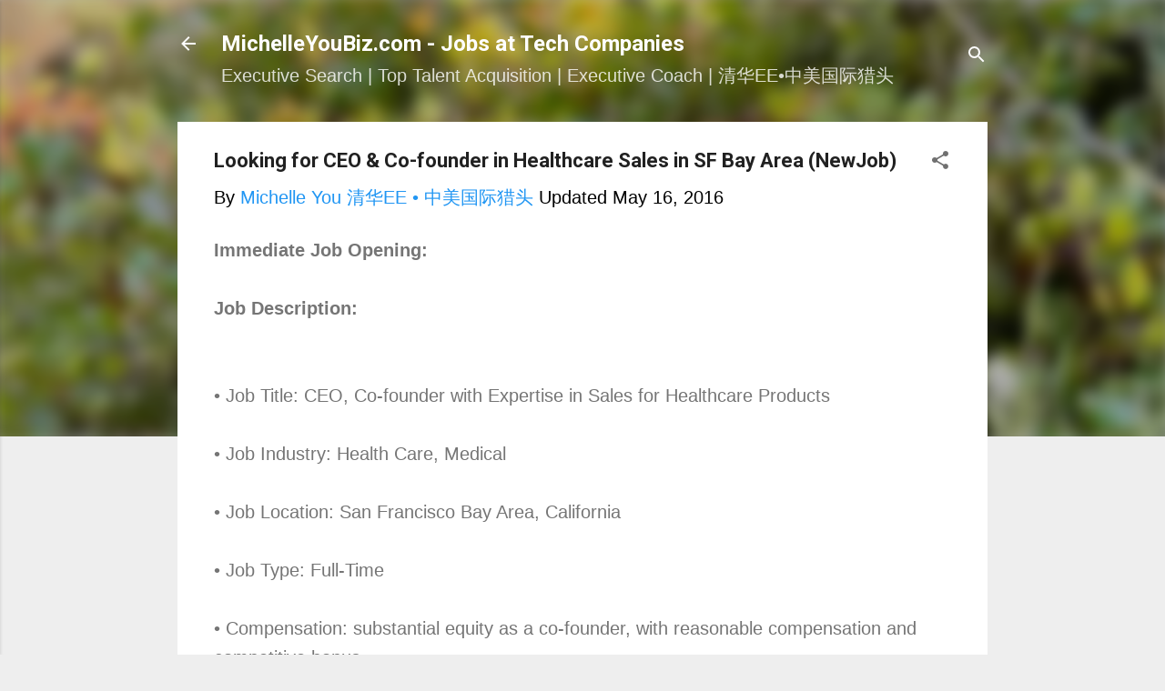

--- FILE ---
content_type: text/html; charset=UTF-8
request_url: https://www.michelleyoubiz.com/2016/05/looking-for-ceo-co-founder-in.html
body_size: 33268
content:
<!DOCTYPE html>
<html dir='ltr' lang='en'>
<head>
<meta content='width=device-width, initial-scale=1' name='viewport'/>
<title>Looking for CEO &amp;amp; Co-founder in Healthcare Sales in SF Bay Area (NewJob)</title>
<meta content='text/html; charset=UTF-8' http-equiv='Content-Type'/>
<!-- Chrome, Firefox OS and Opera -->
<meta content='#eeeeee' name='theme-color'/>
<!-- Windows Phone -->
<meta content='#eeeeee' name='msapplication-navbutton-color'/>
<meta content='blogger' name='generator'/>
<link href='https://www.michelleyoubiz.com/favicon.ico' rel='icon' type='image/x-icon'/>
<link href='https://www.michelleyoubiz.com/2016/05/looking-for-ceo-co-founder-in.html' rel='canonical'/>
<link rel="alternate" type="application/atom+xml" title="MichelleYouBiz.com - Jobs at Tech Companies - Atom" href="https://www.michelleyoubiz.com/feeds/posts/default" />
<link rel="alternate" type="application/rss+xml" title="MichelleYouBiz.com - Jobs at Tech Companies - RSS" href="https://www.michelleyoubiz.com/feeds/posts/default?alt=rss" />
<link rel="service.post" type="application/atom+xml" title="MichelleYouBiz.com - Jobs at Tech Companies - Atom" href="https://www.blogger.com/feeds/4066383576021804156/posts/default" />

<link rel="alternate" type="application/atom+xml" title="MichelleYouBiz.com - Jobs at Tech Companies - Atom" href="https://www.michelleyoubiz.com/feeds/1600730022408622841/comments/default" />
<!--Can't find substitution for tag [blog.ieCssRetrofitLinks]-->
<meta content='https://www.michelleyoubiz.com/2016/05/looking-for-ceo-co-founder-in.html' property='og:url'/>
<meta content='Looking for CEO &amp;amp; Co-founder in Healthcare Sales in SF Bay Area (NewJob)' property='og:title'/>
<meta content='Michelle You | 清华EE•高端猎头| Principal Executive Recruiter | Founder | Top Talent Acquisition | Engineering, Product, Design, Sales, BD' property='og:description'/>
<style type='text/css'>@font-face{font-family:'Roboto';font-style:italic;font-weight:300;font-stretch:100%;font-display:swap;src:url(//fonts.gstatic.com/s/roboto/v50/KFOKCnqEu92Fr1Mu53ZEC9_Vu3r1gIhOszmOClHrs6ljXfMMLt_QuAX-k3Yi128m0kN2.woff2)format('woff2');unicode-range:U+0460-052F,U+1C80-1C8A,U+20B4,U+2DE0-2DFF,U+A640-A69F,U+FE2E-FE2F;}@font-face{font-family:'Roboto';font-style:italic;font-weight:300;font-stretch:100%;font-display:swap;src:url(//fonts.gstatic.com/s/roboto/v50/KFOKCnqEu92Fr1Mu53ZEC9_Vu3r1gIhOszmOClHrs6ljXfMMLt_QuAz-k3Yi128m0kN2.woff2)format('woff2');unicode-range:U+0301,U+0400-045F,U+0490-0491,U+04B0-04B1,U+2116;}@font-face{font-family:'Roboto';font-style:italic;font-weight:300;font-stretch:100%;font-display:swap;src:url(//fonts.gstatic.com/s/roboto/v50/KFOKCnqEu92Fr1Mu53ZEC9_Vu3r1gIhOszmOClHrs6ljXfMMLt_QuAT-k3Yi128m0kN2.woff2)format('woff2');unicode-range:U+1F00-1FFF;}@font-face{font-family:'Roboto';font-style:italic;font-weight:300;font-stretch:100%;font-display:swap;src:url(//fonts.gstatic.com/s/roboto/v50/KFOKCnqEu92Fr1Mu53ZEC9_Vu3r1gIhOszmOClHrs6ljXfMMLt_QuAv-k3Yi128m0kN2.woff2)format('woff2');unicode-range:U+0370-0377,U+037A-037F,U+0384-038A,U+038C,U+038E-03A1,U+03A3-03FF;}@font-face{font-family:'Roboto';font-style:italic;font-weight:300;font-stretch:100%;font-display:swap;src:url(//fonts.gstatic.com/s/roboto/v50/KFOKCnqEu92Fr1Mu53ZEC9_Vu3r1gIhOszmOClHrs6ljXfMMLt_QuHT-k3Yi128m0kN2.woff2)format('woff2');unicode-range:U+0302-0303,U+0305,U+0307-0308,U+0310,U+0312,U+0315,U+031A,U+0326-0327,U+032C,U+032F-0330,U+0332-0333,U+0338,U+033A,U+0346,U+034D,U+0391-03A1,U+03A3-03A9,U+03B1-03C9,U+03D1,U+03D5-03D6,U+03F0-03F1,U+03F4-03F5,U+2016-2017,U+2034-2038,U+203C,U+2040,U+2043,U+2047,U+2050,U+2057,U+205F,U+2070-2071,U+2074-208E,U+2090-209C,U+20D0-20DC,U+20E1,U+20E5-20EF,U+2100-2112,U+2114-2115,U+2117-2121,U+2123-214F,U+2190,U+2192,U+2194-21AE,U+21B0-21E5,U+21F1-21F2,U+21F4-2211,U+2213-2214,U+2216-22FF,U+2308-230B,U+2310,U+2319,U+231C-2321,U+2336-237A,U+237C,U+2395,U+239B-23B7,U+23D0,U+23DC-23E1,U+2474-2475,U+25AF,U+25B3,U+25B7,U+25BD,U+25C1,U+25CA,U+25CC,U+25FB,U+266D-266F,U+27C0-27FF,U+2900-2AFF,U+2B0E-2B11,U+2B30-2B4C,U+2BFE,U+3030,U+FF5B,U+FF5D,U+1D400-1D7FF,U+1EE00-1EEFF;}@font-face{font-family:'Roboto';font-style:italic;font-weight:300;font-stretch:100%;font-display:swap;src:url(//fonts.gstatic.com/s/roboto/v50/KFOKCnqEu92Fr1Mu53ZEC9_Vu3r1gIhOszmOClHrs6ljXfMMLt_QuGb-k3Yi128m0kN2.woff2)format('woff2');unicode-range:U+0001-000C,U+000E-001F,U+007F-009F,U+20DD-20E0,U+20E2-20E4,U+2150-218F,U+2190,U+2192,U+2194-2199,U+21AF,U+21E6-21F0,U+21F3,U+2218-2219,U+2299,U+22C4-22C6,U+2300-243F,U+2440-244A,U+2460-24FF,U+25A0-27BF,U+2800-28FF,U+2921-2922,U+2981,U+29BF,U+29EB,U+2B00-2BFF,U+4DC0-4DFF,U+FFF9-FFFB,U+10140-1018E,U+10190-1019C,U+101A0,U+101D0-101FD,U+102E0-102FB,U+10E60-10E7E,U+1D2C0-1D2D3,U+1D2E0-1D37F,U+1F000-1F0FF,U+1F100-1F1AD,U+1F1E6-1F1FF,U+1F30D-1F30F,U+1F315,U+1F31C,U+1F31E,U+1F320-1F32C,U+1F336,U+1F378,U+1F37D,U+1F382,U+1F393-1F39F,U+1F3A7-1F3A8,U+1F3AC-1F3AF,U+1F3C2,U+1F3C4-1F3C6,U+1F3CA-1F3CE,U+1F3D4-1F3E0,U+1F3ED,U+1F3F1-1F3F3,U+1F3F5-1F3F7,U+1F408,U+1F415,U+1F41F,U+1F426,U+1F43F,U+1F441-1F442,U+1F444,U+1F446-1F449,U+1F44C-1F44E,U+1F453,U+1F46A,U+1F47D,U+1F4A3,U+1F4B0,U+1F4B3,U+1F4B9,U+1F4BB,U+1F4BF,U+1F4C8-1F4CB,U+1F4D6,U+1F4DA,U+1F4DF,U+1F4E3-1F4E6,U+1F4EA-1F4ED,U+1F4F7,U+1F4F9-1F4FB,U+1F4FD-1F4FE,U+1F503,U+1F507-1F50B,U+1F50D,U+1F512-1F513,U+1F53E-1F54A,U+1F54F-1F5FA,U+1F610,U+1F650-1F67F,U+1F687,U+1F68D,U+1F691,U+1F694,U+1F698,U+1F6AD,U+1F6B2,U+1F6B9-1F6BA,U+1F6BC,U+1F6C6-1F6CF,U+1F6D3-1F6D7,U+1F6E0-1F6EA,U+1F6F0-1F6F3,U+1F6F7-1F6FC,U+1F700-1F7FF,U+1F800-1F80B,U+1F810-1F847,U+1F850-1F859,U+1F860-1F887,U+1F890-1F8AD,U+1F8B0-1F8BB,U+1F8C0-1F8C1,U+1F900-1F90B,U+1F93B,U+1F946,U+1F984,U+1F996,U+1F9E9,U+1FA00-1FA6F,U+1FA70-1FA7C,U+1FA80-1FA89,U+1FA8F-1FAC6,U+1FACE-1FADC,U+1FADF-1FAE9,U+1FAF0-1FAF8,U+1FB00-1FBFF;}@font-face{font-family:'Roboto';font-style:italic;font-weight:300;font-stretch:100%;font-display:swap;src:url(//fonts.gstatic.com/s/roboto/v50/KFOKCnqEu92Fr1Mu53ZEC9_Vu3r1gIhOszmOClHrs6ljXfMMLt_QuAf-k3Yi128m0kN2.woff2)format('woff2');unicode-range:U+0102-0103,U+0110-0111,U+0128-0129,U+0168-0169,U+01A0-01A1,U+01AF-01B0,U+0300-0301,U+0303-0304,U+0308-0309,U+0323,U+0329,U+1EA0-1EF9,U+20AB;}@font-face{font-family:'Roboto';font-style:italic;font-weight:300;font-stretch:100%;font-display:swap;src:url(//fonts.gstatic.com/s/roboto/v50/KFOKCnqEu92Fr1Mu53ZEC9_Vu3r1gIhOszmOClHrs6ljXfMMLt_QuAb-k3Yi128m0kN2.woff2)format('woff2');unicode-range:U+0100-02BA,U+02BD-02C5,U+02C7-02CC,U+02CE-02D7,U+02DD-02FF,U+0304,U+0308,U+0329,U+1D00-1DBF,U+1E00-1E9F,U+1EF2-1EFF,U+2020,U+20A0-20AB,U+20AD-20C0,U+2113,U+2C60-2C7F,U+A720-A7FF;}@font-face{font-family:'Roboto';font-style:italic;font-weight:300;font-stretch:100%;font-display:swap;src:url(//fonts.gstatic.com/s/roboto/v50/KFOKCnqEu92Fr1Mu53ZEC9_Vu3r1gIhOszmOClHrs6ljXfMMLt_QuAj-k3Yi128m0g.woff2)format('woff2');unicode-range:U+0000-00FF,U+0131,U+0152-0153,U+02BB-02BC,U+02C6,U+02DA,U+02DC,U+0304,U+0308,U+0329,U+2000-206F,U+20AC,U+2122,U+2191,U+2193,U+2212,U+2215,U+FEFF,U+FFFD;}@font-face{font-family:'Roboto';font-style:normal;font-weight:400;font-stretch:100%;font-display:swap;src:url(//fonts.gstatic.com/s/roboto/v50/KFO7CnqEu92Fr1ME7kSn66aGLdTylUAMa3GUBHMdazTgWw.woff2)format('woff2');unicode-range:U+0460-052F,U+1C80-1C8A,U+20B4,U+2DE0-2DFF,U+A640-A69F,U+FE2E-FE2F;}@font-face{font-family:'Roboto';font-style:normal;font-weight:400;font-stretch:100%;font-display:swap;src:url(//fonts.gstatic.com/s/roboto/v50/KFO7CnqEu92Fr1ME7kSn66aGLdTylUAMa3iUBHMdazTgWw.woff2)format('woff2');unicode-range:U+0301,U+0400-045F,U+0490-0491,U+04B0-04B1,U+2116;}@font-face{font-family:'Roboto';font-style:normal;font-weight:400;font-stretch:100%;font-display:swap;src:url(//fonts.gstatic.com/s/roboto/v50/KFO7CnqEu92Fr1ME7kSn66aGLdTylUAMa3CUBHMdazTgWw.woff2)format('woff2');unicode-range:U+1F00-1FFF;}@font-face{font-family:'Roboto';font-style:normal;font-weight:400;font-stretch:100%;font-display:swap;src:url(//fonts.gstatic.com/s/roboto/v50/KFO7CnqEu92Fr1ME7kSn66aGLdTylUAMa3-UBHMdazTgWw.woff2)format('woff2');unicode-range:U+0370-0377,U+037A-037F,U+0384-038A,U+038C,U+038E-03A1,U+03A3-03FF;}@font-face{font-family:'Roboto';font-style:normal;font-weight:400;font-stretch:100%;font-display:swap;src:url(//fonts.gstatic.com/s/roboto/v50/KFO7CnqEu92Fr1ME7kSn66aGLdTylUAMawCUBHMdazTgWw.woff2)format('woff2');unicode-range:U+0302-0303,U+0305,U+0307-0308,U+0310,U+0312,U+0315,U+031A,U+0326-0327,U+032C,U+032F-0330,U+0332-0333,U+0338,U+033A,U+0346,U+034D,U+0391-03A1,U+03A3-03A9,U+03B1-03C9,U+03D1,U+03D5-03D6,U+03F0-03F1,U+03F4-03F5,U+2016-2017,U+2034-2038,U+203C,U+2040,U+2043,U+2047,U+2050,U+2057,U+205F,U+2070-2071,U+2074-208E,U+2090-209C,U+20D0-20DC,U+20E1,U+20E5-20EF,U+2100-2112,U+2114-2115,U+2117-2121,U+2123-214F,U+2190,U+2192,U+2194-21AE,U+21B0-21E5,U+21F1-21F2,U+21F4-2211,U+2213-2214,U+2216-22FF,U+2308-230B,U+2310,U+2319,U+231C-2321,U+2336-237A,U+237C,U+2395,U+239B-23B7,U+23D0,U+23DC-23E1,U+2474-2475,U+25AF,U+25B3,U+25B7,U+25BD,U+25C1,U+25CA,U+25CC,U+25FB,U+266D-266F,U+27C0-27FF,U+2900-2AFF,U+2B0E-2B11,U+2B30-2B4C,U+2BFE,U+3030,U+FF5B,U+FF5D,U+1D400-1D7FF,U+1EE00-1EEFF;}@font-face{font-family:'Roboto';font-style:normal;font-weight:400;font-stretch:100%;font-display:swap;src:url(//fonts.gstatic.com/s/roboto/v50/KFO7CnqEu92Fr1ME7kSn66aGLdTylUAMaxKUBHMdazTgWw.woff2)format('woff2');unicode-range:U+0001-000C,U+000E-001F,U+007F-009F,U+20DD-20E0,U+20E2-20E4,U+2150-218F,U+2190,U+2192,U+2194-2199,U+21AF,U+21E6-21F0,U+21F3,U+2218-2219,U+2299,U+22C4-22C6,U+2300-243F,U+2440-244A,U+2460-24FF,U+25A0-27BF,U+2800-28FF,U+2921-2922,U+2981,U+29BF,U+29EB,U+2B00-2BFF,U+4DC0-4DFF,U+FFF9-FFFB,U+10140-1018E,U+10190-1019C,U+101A0,U+101D0-101FD,U+102E0-102FB,U+10E60-10E7E,U+1D2C0-1D2D3,U+1D2E0-1D37F,U+1F000-1F0FF,U+1F100-1F1AD,U+1F1E6-1F1FF,U+1F30D-1F30F,U+1F315,U+1F31C,U+1F31E,U+1F320-1F32C,U+1F336,U+1F378,U+1F37D,U+1F382,U+1F393-1F39F,U+1F3A7-1F3A8,U+1F3AC-1F3AF,U+1F3C2,U+1F3C4-1F3C6,U+1F3CA-1F3CE,U+1F3D4-1F3E0,U+1F3ED,U+1F3F1-1F3F3,U+1F3F5-1F3F7,U+1F408,U+1F415,U+1F41F,U+1F426,U+1F43F,U+1F441-1F442,U+1F444,U+1F446-1F449,U+1F44C-1F44E,U+1F453,U+1F46A,U+1F47D,U+1F4A3,U+1F4B0,U+1F4B3,U+1F4B9,U+1F4BB,U+1F4BF,U+1F4C8-1F4CB,U+1F4D6,U+1F4DA,U+1F4DF,U+1F4E3-1F4E6,U+1F4EA-1F4ED,U+1F4F7,U+1F4F9-1F4FB,U+1F4FD-1F4FE,U+1F503,U+1F507-1F50B,U+1F50D,U+1F512-1F513,U+1F53E-1F54A,U+1F54F-1F5FA,U+1F610,U+1F650-1F67F,U+1F687,U+1F68D,U+1F691,U+1F694,U+1F698,U+1F6AD,U+1F6B2,U+1F6B9-1F6BA,U+1F6BC,U+1F6C6-1F6CF,U+1F6D3-1F6D7,U+1F6E0-1F6EA,U+1F6F0-1F6F3,U+1F6F7-1F6FC,U+1F700-1F7FF,U+1F800-1F80B,U+1F810-1F847,U+1F850-1F859,U+1F860-1F887,U+1F890-1F8AD,U+1F8B0-1F8BB,U+1F8C0-1F8C1,U+1F900-1F90B,U+1F93B,U+1F946,U+1F984,U+1F996,U+1F9E9,U+1FA00-1FA6F,U+1FA70-1FA7C,U+1FA80-1FA89,U+1FA8F-1FAC6,U+1FACE-1FADC,U+1FADF-1FAE9,U+1FAF0-1FAF8,U+1FB00-1FBFF;}@font-face{font-family:'Roboto';font-style:normal;font-weight:400;font-stretch:100%;font-display:swap;src:url(//fonts.gstatic.com/s/roboto/v50/KFO7CnqEu92Fr1ME7kSn66aGLdTylUAMa3OUBHMdazTgWw.woff2)format('woff2');unicode-range:U+0102-0103,U+0110-0111,U+0128-0129,U+0168-0169,U+01A0-01A1,U+01AF-01B0,U+0300-0301,U+0303-0304,U+0308-0309,U+0323,U+0329,U+1EA0-1EF9,U+20AB;}@font-face{font-family:'Roboto';font-style:normal;font-weight:400;font-stretch:100%;font-display:swap;src:url(//fonts.gstatic.com/s/roboto/v50/KFO7CnqEu92Fr1ME7kSn66aGLdTylUAMa3KUBHMdazTgWw.woff2)format('woff2');unicode-range:U+0100-02BA,U+02BD-02C5,U+02C7-02CC,U+02CE-02D7,U+02DD-02FF,U+0304,U+0308,U+0329,U+1D00-1DBF,U+1E00-1E9F,U+1EF2-1EFF,U+2020,U+20A0-20AB,U+20AD-20C0,U+2113,U+2C60-2C7F,U+A720-A7FF;}@font-face{font-family:'Roboto';font-style:normal;font-weight:400;font-stretch:100%;font-display:swap;src:url(//fonts.gstatic.com/s/roboto/v50/KFO7CnqEu92Fr1ME7kSn66aGLdTylUAMa3yUBHMdazQ.woff2)format('woff2');unicode-range:U+0000-00FF,U+0131,U+0152-0153,U+02BB-02BC,U+02C6,U+02DA,U+02DC,U+0304,U+0308,U+0329,U+2000-206F,U+20AC,U+2122,U+2191,U+2193,U+2212,U+2215,U+FEFF,U+FFFD;}@font-face{font-family:'Roboto';font-style:normal;font-weight:700;font-stretch:100%;font-display:swap;src:url(//fonts.gstatic.com/s/roboto/v50/KFO7CnqEu92Fr1ME7kSn66aGLdTylUAMa3GUBHMdazTgWw.woff2)format('woff2');unicode-range:U+0460-052F,U+1C80-1C8A,U+20B4,U+2DE0-2DFF,U+A640-A69F,U+FE2E-FE2F;}@font-face{font-family:'Roboto';font-style:normal;font-weight:700;font-stretch:100%;font-display:swap;src:url(//fonts.gstatic.com/s/roboto/v50/KFO7CnqEu92Fr1ME7kSn66aGLdTylUAMa3iUBHMdazTgWw.woff2)format('woff2');unicode-range:U+0301,U+0400-045F,U+0490-0491,U+04B0-04B1,U+2116;}@font-face{font-family:'Roboto';font-style:normal;font-weight:700;font-stretch:100%;font-display:swap;src:url(//fonts.gstatic.com/s/roboto/v50/KFO7CnqEu92Fr1ME7kSn66aGLdTylUAMa3CUBHMdazTgWw.woff2)format('woff2');unicode-range:U+1F00-1FFF;}@font-face{font-family:'Roboto';font-style:normal;font-weight:700;font-stretch:100%;font-display:swap;src:url(//fonts.gstatic.com/s/roboto/v50/KFO7CnqEu92Fr1ME7kSn66aGLdTylUAMa3-UBHMdazTgWw.woff2)format('woff2');unicode-range:U+0370-0377,U+037A-037F,U+0384-038A,U+038C,U+038E-03A1,U+03A3-03FF;}@font-face{font-family:'Roboto';font-style:normal;font-weight:700;font-stretch:100%;font-display:swap;src:url(//fonts.gstatic.com/s/roboto/v50/KFO7CnqEu92Fr1ME7kSn66aGLdTylUAMawCUBHMdazTgWw.woff2)format('woff2');unicode-range:U+0302-0303,U+0305,U+0307-0308,U+0310,U+0312,U+0315,U+031A,U+0326-0327,U+032C,U+032F-0330,U+0332-0333,U+0338,U+033A,U+0346,U+034D,U+0391-03A1,U+03A3-03A9,U+03B1-03C9,U+03D1,U+03D5-03D6,U+03F0-03F1,U+03F4-03F5,U+2016-2017,U+2034-2038,U+203C,U+2040,U+2043,U+2047,U+2050,U+2057,U+205F,U+2070-2071,U+2074-208E,U+2090-209C,U+20D0-20DC,U+20E1,U+20E5-20EF,U+2100-2112,U+2114-2115,U+2117-2121,U+2123-214F,U+2190,U+2192,U+2194-21AE,U+21B0-21E5,U+21F1-21F2,U+21F4-2211,U+2213-2214,U+2216-22FF,U+2308-230B,U+2310,U+2319,U+231C-2321,U+2336-237A,U+237C,U+2395,U+239B-23B7,U+23D0,U+23DC-23E1,U+2474-2475,U+25AF,U+25B3,U+25B7,U+25BD,U+25C1,U+25CA,U+25CC,U+25FB,U+266D-266F,U+27C0-27FF,U+2900-2AFF,U+2B0E-2B11,U+2B30-2B4C,U+2BFE,U+3030,U+FF5B,U+FF5D,U+1D400-1D7FF,U+1EE00-1EEFF;}@font-face{font-family:'Roboto';font-style:normal;font-weight:700;font-stretch:100%;font-display:swap;src:url(//fonts.gstatic.com/s/roboto/v50/KFO7CnqEu92Fr1ME7kSn66aGLdTylUAMaxKUBHMdazTgWw.woff2)format('woff2');unicode-range:U+0001-000C,U+000E-001F,U+007F-009F,U+20DD-20E0,U+20E2-20E4,U+2150-218F,U+2190,U+2192,U+2194-2199,U+21AF,U+21E6-21F0,U+21F3,U+2218-2219,U+2299,U+22C4-22C6,U+2300-243F,U+2440-244A,U+2460-24FF,U+25A0-27BF,U+2800-28FF,U+2921-2922,U+2981,U+29BF,U+29EB,U+2B00-2BFF,U+4DC0-4DFF,U+FFF9-FFFB,U+10140-1018E,U+10190-1019C,U+101A0,U+101D0-101FD,U+102E0-102FB,U+10E60-10E7E,U+1D2C0-1D2D3,U+1D2E0-1D37F,U+1F000-1F0FF,U+1F100-1F1AD,U+1F1E6-1F1FF,U+1F30D-1F30F,U+1F315,U+1F31C,U+1F31E,U+1F320-1F32C,U+1F336,U+1F378,U+1F37D,U+1F382,U+1F393-1F39F,U+1F3A7-1F3A8,U+1F3AC-1F3AF,U+1F3C2,U+1F3C4-1F3C6,U+1F3CA-1F3CE,U+1F3D4-1F3E0,U+1F3ED,U+1F3F1-1F3F3,U+1F3F5-1F3F7,U+1F408,U+1F415,U+1F41F,U+1F426,U+1F43F,U+1F441-1F442,U+1F444,U+1F446-1F449,U+1F44C-1F44E,U+1F453,U+1F46A,U+1F47D,U+1F4A3,U+1F4B0,U+1F4B3,U+1F4B9,U+1F4BB,U+1F4BF,U+1F4C8-1F4CB,U+1F4D6,U+1F4DA,U+1F4DF,U+1F4E3-1F4E6,U+1F4EA-1F4ED,U+1F4F7,U+1F4F9-1F4FB,U+1F4FD-1F4FE,U+1F503,U+1F507-1F50B,U+1F50D,U+1F512-1F513,U+1F53E-1F54A,U+1F54F-1F5FA,U+1F610,U+1F650-1F67F,U+1F687,U+1F68D,U+1F691,U+1F694,U+1F698,U+1F6AD,U+1F6B2,U+1F6B9-1F6BA,U+1F6BC,U+1F6C6-1F6CF,U+1F6D3-1F6D7,U+1F6E0-1F6EA,U+1F6F0-1F6F3,U+1F6F7-1F6FC,U+1F700-1F7FF,U+1F800-1F80B,U+1F810-1F847,U+1F850-1F859,U+1F860-1F887,U+1F890-1F8AD,U+1F8B0-1F8BB,U+1F8C0-1F8C1,U+1F900-1F90B,U+1F93B,U+1F946,U+1F984,U+1F996,U+1F9E9,U+1FA00-1FA6F,U+1FA70-1FA7C,U+1FA80-1FA89,U+1FA8F-1FAC6,U+1FACE-1FADC,U+1FADF-1FAE9,U+1FAF0-1FAF8,U+1FB00-1FBFF;}@font-face{font-family:'Roboto';font-style:normal;font-weight:700;font-stretch:100%;font-display:swap;src:url(//fonts.gstatic.com/s/roboto/v50/KFO7CnqEu92Fr1ME7kSn66aGLdTylUAMa3OUBHMdazTgWw.woff2)format('woff2');unicode-range:U+0102-0103,U+0110-0111,U+0128-0129,U+0168-0169,U+01A0-01A1,U+01AF-01B0,U+0300-0301,U+0303-0304,U+0308-0309,U+0323,U+0329,U+1EA0-1EF9,U+20AB;}@font-face{font-family:'Roboto';font-style:normal;font-weight:700;font-stretch:100%;font-display:swap;src:url(//fonts.gstatic.com/s/roboto/v50/KFO7CnqEu92Fr1ME7kSn66aGLdTylUAMa3KUBHMdazTgWw.woff2)format('woff2');unicode-range:U+0100-02BA,U+02BD-02C5,U+02C7-02CC,U+02CE-02D7,U+02DD-02FF,U+0304,U+0308,U+0329,U+1D00-1DBF,U+1E00-1E9F,U+1EF2-1EFF,U+2020,U+20A0-20AB,U+20AD-20C0,U+2113,U+2C60-2C7F,U+A720-A7FF;}@font-face{font-family:'Roboto';font-style:normal;font-weight:700;font-stretch:100%;font-display:swap;src:url(//fonts.gstatic.com/s/roboto/v50/KFO7CnqEu92Fr1ME7kSn66aGLdTylUAMa3yUBHMdazQ.woff2)format('woff2');unicode-range:U+0000-00FF,U+0131,U+0152-0153,U+02BB-02BC,U+02C6,U+02DA,U+02DC,U+0304,U+0308,U+0329,U+2000-206F,U+20AC,U+2122,U+2191,U+2193,U+2212,U+2215,U+FEFF,U+FFFD;}</style>
<style id='page-skin-1' type='text/css'><!--
/*! normalize.css v3.0.1 | MIT License | git.io/normalize */html{font-family:sans-serif;-ms-text-size-adjust:100%;-webkit-text-size-adjust:100%}body{margin:0}article,aside,details,figcaption,figure,footer,header,hgroup,main,nav,section,summary{display:block}audio,canvas,progress,video{display:inline-block;vertical-align:baseline}audio:not([controls]){display:none;height:0}[hidden],template{display:none}a{background:transparent}a:active,a:hover{outline:0}abbr[title]{border-bottom:1px dotted}b,strong{font-weight:bold}dfn{font-style:italic}h1{font-size:2em;margin:.67em 0}mark{background:#ff0;color:#000}small{font-size:80%}sub,sup{font-size:75%;line-height:0;position:relative;vertical-align:baseline}sup{top:-0.5em}sub{bottom:-0.25em}img{border:0}svg:not(:root){overflow:hidden}figure{margin:1em 40px}hr{-moz-box-sizing:content-box;box-sizing:content-box;height:0}pre{overflow:auto}code,kbd,pre,samp{font-family:monospace,monospace;font-size:1em}button,input,optgroup,select,textarea{color:inherit;font:inherit;margin:0}button{overflow:visible}button,select{text-transform:none}button,html input[type="button"],input[type="reset"],input[type="submit"]{-webkit-appearance:button;cursor:pointer}button[disabled],html input[disabled]{cursor:default}button::-moz-focus-inner,input::-moz-focus-inner{border:0;padding:0}input{line-height:normal}input[type="checkbox"],input[type="radio"]{box-sizing:border-box;padding:0}input[type="number"]::-webkit-inner-spin-button,input[type="number"]::-webkit-outer-spin-button{height:auto}input[type="search"]{-webkit-appearance:textfield;-moz-box-sizing:content-box;-webkit-box-sizing:content-box;box-sizing:content-box}input[type="search"]::-webkit-search-cancel-button,input[type="search"]::-webkit-search-decoration{-webkit-appearance:none}fieldset{border:1px solid #c0c0c0;margin:0 2px;padding:.35em .625em .75em}legend{border:0;padding:0}textarea{overflow:auto}optgroup{font-weight:bold}table{border-collapse:collapse;border-spacing:0}td,th{padding:0}
/*!************************************************
* Blogger Template Style
* Name: Contempo
**************************************************/
body{
overflow-wrap:break-word;
word-break:break-word;
word-wrap:break-word
}
.hidden{
display:none
}
.invisible{
visibility:hidden
}
.container::after,.float-container::after{
clear:both;
content:"";
display:table
}
.clearboth{
clear:both
}
#comments .comment .comment-actions,.subscribe-popup .FollowByEmail .follow-by-email-submit,.widget.Profile .profile-link,.widget.Profile .profile-link.visit-profile{
background:0 0;
border:0;
box-shadow:none;
color:#2196f3;
cursor:pointer;
font-size:14px;
font-weight:700;
outline:0;
text-decoration:none;
text-transform:uppercase;
width:auto
}
.dim-overlay{
background-color:rgba(0,0,0,.54);
height:100vh;
left:0;
position:fixed;
top:0;
width:100%
}
#sharing-dim-overlay{
background-color:transparent
}
input::-ms-clear{
display:none
}
.blogger-logo,.svg-icon-24.blogger-logo{
fill:#ff9800;
opacity:1
}
.loading-spinner-large{
-webkit-animation:mspin-rotate 1.568s infinite linear;
animation:mspin-rotate 1.568s infinite linear;
height:48px;
overflow:hidden;
position:absolute;
width:48px;
z-index:200
}
.loading-spinner-large>div{
-webkit-animation:mspin-revrot 5332ms infinite steps(4);
animation:mspin-revrot 5332ms infinite steps(4)
}
.loading-spinner-large>div>div{
-webkit-animation:mspin-singlecolor-large-film 1333ms infinite steps(81);
animation:mspin-singlecolor-large-film 1333ms infinite steps(81);
background-size:100%;
height:48px;
width:3888px
}
.mspin-black-large>div>div,.mspin-grey_54-large>div>div{
background-image:url(https://www.blogblog.com/indie/mspin_black_large.svg)
}
.mspin-white-large>div>div{
background-image:url(https://www.blogblog.com/indie/mspin_white_large.svg)
}
.mspin-grey_54-large{
opacity:.54
}
@-webkit-keyframes mspin-singlecolor-large-film{
from{
-webkit-transform:translateX(0);
transform:translateX(0)
}
to{
-webkit-transform:translateX(-3888px);
transform:translateX(-3888px)
}
}
@keyframes mspin-singlecolor-large-film{
from{
-webkit-transform:translateX(0);
transform:translateX(0)
}
to{
-webkit-transform:translateX(-3888px);
transform:translateX(-3888px)
}
}
@-webkit-keyframes mspin-rotate{
from{
-webkit-transform:rotate(0);
transform:rotate(0)
}
to{
-webkit-transform:rotate(360deg);
transform:rotate(360deg)
}
}
@keyframes mspin-rotate{
from{
-webkit-transform:rotate(0);
transform:rotate(0)
}
to{
-webkit-transform:rotate(360deg);
transform:rotate(360deg)
}
}
@-webkit-keyframes mspin-revrot{
from{
-webkit-transform:rotate(0);
transform:rotate(0)
}
to{
-webkit-transform:rotate(-360deg);
transform:rotate(-360deg)
}
}
@keyframes mspin-revrot{
from{
-webkit-transform:rotate(0);
transform:rotate(0)
}
to{
-webkit-transform:rotate(-360deg);
transform:rotate(-360deg)
}
}
.skip-navigation{
background-color:#fff;
box-sizing:border-box;
color:#000;
display:block;
height:0;
left:0;
line-height:50px;
overflow:hidden;
padding-top:0;
position:fixed;
text-align:center;
top:0;
-webkit-transition:box-shadow .3s,height .3s,padding-top .3s;
transition:box-shadow .3s,height .3s,padding-top .3s;
width:100%;
z-index:900
}
.skip-navigation:focus{
box-shadow:0 4px 5px 0 rgba(0,0,0,.14),0 1px 10px 0 rgba(0,0,0,.12),0 2px 4px -1px rgba(0,0,0,.2);
height:50px
}
#main{
outline:0
}
.main-heading{
position:absolute;
clip:rect(1px,1px,1px,1px);
padding:0;
border:0;
height:1px;
width:1px;
overflow:hidden
}
.Attribution{
margin-top:1em;
text-align:center
}
.Attribution .blogger img,.Attribution .blogger svg{
vertical-align:bottom
}
.Attribution .blogger img{
margin-right:.5em
}
.Attribution div{
line-height:24px;
margin-top:.5em
}
.Attribution .copyright,.Attribution .image-attribution{
font-size:.7em;
margin-top:1.5em
}
.BLOG_mobile_video_class{
display:none
}
.bg-photo{
background-attachment:scroll!important
}
body .CSS_LIGHTBOX{
z-index:900
}
.extendable .show-less,.extendable .show-more{
border-color:#2196f3;
color:#2196f3;
margin-top:8px
}
.extendable .show-less.hidden,.extendable .show-more.hidden{
display:none
}
.inline-ad{
display:none;
max-width:100%;
overflow:hidden
}
.adsbygoogle{
display:block
}
#cookieChoiceInfo{
bottom:0;
top:auto
}
iframe.b-hbp-video{
border:0
}
.post-body img{
max-width:100%
}
.post-body iframe{
max-width:100%
}
.post-body a[imageanchor="1"]{
display:inline-block
}
.byline{
margin-right:1em
}
.byline:last-child{
margin-right:0
}
.link-copied-dialog{
max-width:520px;
outline:0
}
.link-copied-dialog .modal-dialog-buttons{
margin-top:8px
}
.link-copied-dialog .goog-buttonset-default{
background:0 0;
border:0
}
.link-copied-dialog .goog-buttonset-default:focus{
outline:0
}
.paging-control-container{
margin-bottom:16px
}
.paging-control-container .paging-control{
display:inline-block
}
.paging-control-container .comment-range-text::after,.paging-control-container .paging-control{
color:#2196f3
}
.paging-control-container .comment-range-text,.paging-control-container .paging-control{
margin-right:8px
}
.paging-control-container .comment-range-text::after,.paging-control-container .paging-control::after{
content:"\b7";
cursor:default;
padding-left:8px;
pointer-events:none
}
.paging-control-container .comment-range-text:last-child::after,.paging-control-container .paging-control:last-child::after{
content:none
}
.byline.reactions iframe{
height:20px
}
.b-notification{
color:#000;
background-color:#fff;
border-bottom:solid 1px #000;
box-sizing:border-box;
padding:16px 32px;
text-align:center
}
.b-notification.visible{
-webkit-transition:margin-top .3s cubic-bezier(.4,0,.2,1);
transition:margin-top .3s cubic-bezier(.4,0,.2,1)
}
.b-notification.invisible{
position:absolute
}
.b-notification-close{
position:absolute;
right:8px;
top:8px
}
.no-posts-message{
line-height:40px;
text-align:center
}
@media screen and (max-width:800px){
body.item-view .post-body a[imageanchor="1"][style*="float: left;"],body.item-view .post-body a[imageanchor="1"][style*="float: right;"]{
float:none!important;
clear:none!important
}
body.item-view .post-body a[imageanchor="1"] img{
display:block;
height:auto;
margin:0 auto
}
body.item-view .post-body>.separator:first-child>a[imageanchor="1"]:first-child{
margin-top:20px
}
.post-body a[imageanchor]{
display:block
}
body.item-view .post-body a[imageanchor="1"]{
margin-left:0!important;
margin-right:0!important
}
body.item-view .post-body a[imageanchor="1"]+a[imageanchor="1"]{
margin-top:16px
}
}
.item-control{
display:none
}
#comments{
border-top:1px dashed rgba(0,0,0,.54);
margin-top:20px;
padding:20px
}
#comments .comment-thread ol{
margin:0;
padding-left:0;
padding-left:0
}
#comments .comment .comment-replybox-single,#comments .comment-thread .comment-replies{
margin-left:60px
}
#comments .comment-thread .thread-count{
display:none
}
#comments .comment{
list-style-type:none;
padding:0 0 30px;
position:relative
}
#comments .comment .comment{
padding-bottom:8px
}
.comment .avatar-image-container{
position:absolute
}
.comment .avatar-image-container img{
border-radius:50%
}
.avatar-image-container svg,.comment .avatar-image-container .avatar-icon{
border-radius:50%;
border:solid 1px #707070;
box-sizing:border-box;
fill:#707070;
height:35px;
margin:0;
padding:7px;
width:35px
}
.comment .comment-block{
margin-top:10px;
margin-left:60px;
padding-bottom:0
}
#comments .comment-author-header-wrapper{
margin-left:40px
}
#comments .comment .thread-expanded .comment-block{
padding-bottom:20px
}
#comments .comment .comment-header .user,#comments .comment .comment-header .user a{
color:#212121;
font-style:normal;
font-weight:700
}
#comments .comment .comment-actions{
bottom:0;
margin-bottom:15px;
position:absolute
}
#comments .comment .comment-actions>*{
margin-right:8px
}
#comments .comment .comment-header .datetime{
bottom:0;
color:rgba(33,33,33,.54);
display:inline-block;
font-size:13px;
font-style:italic;
margin-left:8px
}
#comments .comment .comment-footer .comment-timestamp a,#comments .comment .comment-header .datetime a{
color:rgba(33,33,33,.54)
}
#comments .comment .comment-content,.comment .comment-body{
margin-top:12px;
word-break:break-word
}
.comment-body{
margin-bottom:12px
}
#comments.embed[data-num-comments="0"]{
border:0;
margin-top:0;
padding-top:0
}
#comments.embed[data-num-comments="0"] #comment-post-message,#comments.embed[data-num-comments="0"] div.comment-form>p,#comments.embed[data-num-comments="0"] p.comment-footer{
display:none
}
#comment-editor-src{
display:none
}
.comments .comments-content .loadmore.loaded{
max-height:0;
opacity:0;
overflow:hidden
}
.extendable .remaining-items{
height:0;
overflow:hidden;
-webkit-transition:height .3s cubic-bezier(.4,0,.2,1);
transition:height .3s cubic-bezier(.4,0,.2,1)
}
.extendable .remaining-items.expanded{
height:auto
}
.svg-icon-24,.svg-icon-24-button{
cursor:pointer;
height:24px;
width:24px;
min-width:24px
}
.touch-icon{
margin:-12px;
padding:12px
}
.touch-icon:active,.touch-icon:focus{
background-color:rgba(153,153,153,.4);
border-radius:50%
}
svg:not(:root).touch-icon{
overflow:visible
}
html[dir=rtl] .rtl-reversible-icon{
-webkit-transform:scaleX(-1);
-ms-transform:scaleX(-1);
transform:scaleX(-1)
}
.svg-icon-24-button,.touch-icon-button{
background:0 0;
border:0;
margin:0;
outline:0;
padding:0
}
.touch-icon-button .touch-icon:active,.touch-icon-button .touch-icon:focus{
background-color:transparent
}
.touch-icon-button:active .touch-icon,.touch-icon-button:focus .touch-icon{
background-color:rgba(153,153,153,.4);
border-radius:50%
}
.Profile .default-avatar-wrapper .avatar-icon{
border-radius:50%;
border:solid 1px #707070;
box-sizing:border-box;
fill:#707070;
margin:0
}
.Profile .individual .default-avatar-wrapper .avatar-icon{
padding:25px
}
.Profile .individual .avatar-icon,.Profile .individual .profile-img{
height:120px;
width:120px
}
.Profile .team .default-avatar-wrapper .avatar-icon{
padding:8px
}
.Profile .team .avatar-icon,.Profile .team .default-avatar-wrapper,.Profile .team .profile-img{
height:40px;
width:40px
}
.snippet-container{
margin:0;
position:relative;
overflow:hidden
}
.snippet-fade{
bottom:0;
box-sizing:border-box;
position:absolute;
width:96px
}
.snippet-fade{
right:0
}
.snippet-fade:after{
content:"\2026"
}
.snippet-fade:after{
float:right
}
.post-bottom{
-webkit-box-align:center;
-webkit-align-items:center;
-ms-flex-align:center;
align-items:center;
display:-webkit-box;
display:-webkit-flex;
display:-ms-flexbox;
display:flex;
-webkit-flex-wrap:wrap;
-ms-flex-wrap:wrap;
flex-wrap:wrap
}
.post-footer{
-webkit-box-flex:1;
-webkit-flex:1 1 auto;
-ms-flex:1 1 auto;
flex:1 1 auto;
-webkit-flex-wrap:wrap;
-ms-flex-wrap:wrap;
flex-wrap:wrap;
-webkit-box-ordinal-group:2;
-webkit-order:1;
-ms-flex-order:1;
order:1
}
.post-footer>*{
-webkit-box-flex:0;
-webkit-flex:0 1 auto;
-ms-flex:0 1 auto;
flex:0 1 auto
}
.post-footer .byline:last-child{
margin-right:1em
}
.jump-link{
-webkit-box-flex:0;
-webkit-flex:0 0 auto;
-ms-flex:0 0 auto;
flex:0 0 auto;
-webkit-box-ordinal-group:3;
-webkit-order:2;
-ms-flex-order:2;
order:2
}
.centered-top-container.sticky{
left:0;
position:fixed;
right:0;
top:0;
width:auto;
z-index:50;
-webkit-transition-property:opacity,-webkit-transform;
transition-property:opacity,-webkit-transform;
transition-property:transform,opacity;
transition-property:transform,opacity,-webkit-transform;
-webkit-transition-duration:.2s;
transition-duration:.2s;
-webkit-transition-timing-function:cubic-bezier(.4,0,.2,1);
transition-timing-function:cubic-bezier(.4,0,.2,1)
}
.centered-top-placeholder{
display:none
}
.collapsed-header .centered-top-placeholder{
display:block
}
.centered-top-container .Header .replaced h1,.centered-top-placeholder .Header .replaced h1{
display:none
}
.centered-top-container.sticky .Header .replaced h1{
display:block
}
.centered-top-container.sticky .Header .header-widget{
background:0 0
}
.centered-top-container.sticky .Header .header-image-wrapper{
display:none
}
.centered-top-container img,.centered-top-placeholder img{
max-width:100%
}
.collapsible{
-webkit-transition:height .3s cubic-bezier(.4,0,.2,1);
transition:height .3s cubic-bezier(.4,0,.2,1)
}
.collapsible,.collapsible>summary{
display:block;
overflow:hidden
}
.collapsible>:not(summary){
display:none
}
.collapsible[open]>:not(summary){
display:block
}
.collapsible:focus,.collapsible>summary:focus{
outline:0
}
.collapsible>summary{
cursor:pointer;
display:block;
padding:0
}
.collapsible:focus>summary,.collapsible>summary:focus{
background-color:transparent
}
.collapsible>summary::-webkit-details-marker{
display:none
}
.collapsible-title{
-webkit-box-align:center;
-webkit-align-items:center;
-ms-flex-align:center;
align-items:center;
display:-webkit-box;
display:-webkit-flex;
display:-ms-flexbox;
display:flex
}
.collapsible-title .title{
-webkit-box-flex:1;
-webkit-flex:1 1 auto;
-ms-flex:1 1 auto;
flex:1 1 auto;
-webkit-box-ordinal-group:1;
-webkit-order:0;
-ms-flex-order:0;
order:0;
overflow:hidden;
text-overflow:ellipsis;
white-space:nowrap
}
.collapsible-title .chevron-down,.collapsible[open] .collapsible-title .chevron-up{
display:block
}
.collapsible-title .chevron-up,.collapsible[open] .collapsible-title .chevron-down{
display:none
}
.flat-button{
cursor:pointer;
display:inline-block;
font-weight:700;
text-transform:uppercase;
border-radius:2px;
padding:8px;
margin:-8px
}
.flat-icon-button{
background:0 0;
border:0;
margin:0;
outline:0;
padding:0;
margin:-12px;
padding:12px;
cursor:pointer;
box-sizing:content-box;
display:inline-block;
line-height:0
}
.flat-icon-button,.flat-icon-button .splash-wrapper{
border-radius:50%
}
.flat-icon-button .splash.animate{
-webkit-animation-duration:.3s;
animation-duration:.3s
}
.overflowable-container{
max-height:52px;
overflow:hidden;
position:relative
}
.overflow-button{
cursor:pointer
}
#overflowable-dim-overlay{
background:0 0
}
.overflow-popup{
box-shadow:0 2px 2px 0 rgba(0,0,0,.14),0 3px 1px -2px rgba(0,0,0,.2),0 1px 5px 0 rgba(0,0,0,.12);
background-color:#ffffff;
left:0;
max-width:calc(100% - 32px);
position:absolute;
top:0;
visibility:hidden;
z-index:101
}
.overflow-popup ul{
list-style:none
}
.overflow-popup .tabs li,.overflow-popup li{
display:block;
height:auto
}
.overflow-popup .tabs li{
padding-left:0;
padding-right:0
}
.overflow-button.hidden,.overflow-popup .tabs li.hidden,.overflow-popup li.hidden{
display:none
}
.pill-button{
background:0 0;
border:1px solid;
border-radius:12px;
cursor:pointer;
display:inline-block;
padding:4px 16px;
text-transform:uppercase
}
.ripple{
position:relative
}
.ripple>*{
z-index:1
}
.splash-wrapper{
bottom:0;
left:0;
overflow:hidden;
pointer-events:none;
position:absolute;
right:0;
top:0;
z-index:0
}
.splash{
background:#ccc;
border-radius:100%;
display:block;
opacity:.6;
position:absolute;
-webkit-transform:scale(0);
-ms-transform:scale(0);
transform:scale(0)
}
.splash.animate{
-webkit-animation:ripple-effect .4s linear;
animation:ripple-effect .4s linear
}
@-webkit-keyframes ripple-effect{
100%{
opacity:0;
-webkit-transform:scale(2.5);
transform:scale(2.5)
}
}
@keyframes ripple-effect{
100%{
opacity:0;
-webkit-transform:scale(2.5);
transform:scale(2.5)
}
}
.search{
display:-webkit-box;
display:-webkit-flex;
display:-ms-flexbox;
display:flex;
line-height:24px;
width:24px
}
.search.focused{
width:100%
}
.search.focused .section{
width:100%
}
.search form{
z-index:101
}
.search h3{
display:none
}
.search form{
display:-webkit-box;
display:-webkit-flex;
display:-ms-flexbox;
display:flex;
-webkit-box-flex:1;
-webkit-flex:1 0 0;
-ms-flex:1 0 0px;
flex:1 0 0;
border-bottom:solid 1px transparent;
padding-bottom:8px
}
.search form>*{
display:none
}
.search.focused form>*{
display:block
}
.search .search-input label{
display:none
}
.centered-top-placeholder.cloned .search form{
z-index:30
}
.search.focused form{
border-color:#ffffff;
position:relative;
width:auto
}
.collapsed-header .centered-top-container .search.focused form{
border-bottom-color:transparent
}
.search-expand{
-webkit-box-flex:0;
-webkit-flex:0 0 auto;
-ms-flex:0 0 auto;
flex:0 0 auto
}
.search-expand-text{
display:none
}
.search-close{
display:inline;
vertical-align:middle
}
.search-input{
-webkit-box-flex:1;
-webkit-flex:1 0 1px;
-ms-flex:1 0 1px;
flex:1 0 1px
}
.search-input input{
background:0 0;
border:0;
box-sizing:border-box;
color:#ffffff;
display:inline-block;
outline:0;
width:calc(100% - 48px)
}
.search-input input.no-cursor{
color:transparent;
text-shadow:0 0 0 #ffffff
}
.collapsed-header .centered-top-container .search-action,.collapsed-header .centered-top-container .search-input input{
color:#212121
}
.collapsed-header .centered-top-container .search-input input.no-cursor{
color:transparent;
text-shadow:0 0 0 #212121
}
.collapsed-header .centered-top-container .search-input input.no-cursor:focus,.search-input input.no-cursor:focus{
outline:0
}
.search-focused>*{
visibility:hidden
}
.search-focused .search,.search-focused .search-icon{
visibility:visible
}
.search.focused .search-action{
display:block
}
.search.focused .search-action:disabled{
opacity:.3
}
.widget.Sharing .sharing-button{
display:none
}
.widget.Sharing .sharing-buttons li{
padding:0
}
.widget.Sharing .sharing-buttons li span{
display:none
}
.post-share-buttons{
position:relative
}
.centered-bottom .share-buttons .svg-icon-24,.share-buttons .svg-icon-24{
fill:#212121
}
.sharing-open.touch-icon-button:active .touch-icon,.sharing-open.touch-icon-button:focus .touch-icon{
background-color:transparent
}
.share-buttons{
background-color:#ffffff;
border-radius:2px;
box-shadow:0 2px 2px 0 rgba(0,0,0,.14),0 3px 1px -2px rgba(0,0,0,.2),0 1px 5px 0 rgba(0,0,0,.12);
color:#212121;
list-style:none;
margin:0;
padding:8px 0;
position:absolute;
top:-11px;
min-width:200px;
z-index:101
}
.share-buttons.hidden{
display:none
}
.sharing-button{
background:0 0;
border:0;
margin:0;
outline:0;
padding:0;
cursor:pointer
}
.share-buttons li{
margin:0;
height:48px
}
.share-buttons li:last-child{
margin-bottom:0
}
.share-buttons li .sharing-platform-button{
box-sizing:border-box;
cursor:pointer;
display:block;
height:100%;
margin-bottom:0;
padding:0 16px;
position:relative;
width:100%
}
.share-buttons li .sharing-platform-button:focus,.share-buttons li .sharing-platform-button:hover{
background-color:rgba(128,128,128,.1);
outline:0
}
.share-buttons li svg[class*=" sharing-"],.share-buttons li svg[class^=sharing-]{
position:absolute;
top:10px
}
.share-buttons li span.sharing-platform-button{
position:relative;
top:0
}
.share-buttons li .platform-sharing-text{
display:block;
font-size:16px;
line-height:48px;
white-space:nowrap
}
.share-buttons li .platform-sharing-text{
margin-left:56px
}
.sidebar-container{
background-color:#ffffff;
max-width:284px;
overflow-y:auto;
-webkit-transition-property:-webkit-transform;
transition-property:-webkit-transform;
transition-property:transform;
transition-property:transform,-webkit-transform;
-webkit-transition-duration:.3s;
transition-duration:.3s;
-webkit-transition-timing-function:cubic-bezier(0,0,.2,1);
transition-timing-function:cubic-bezier(0,0,.2,1);
width:284px;
z-index:101;
-webkit-overflow-scrolling:touch
}
.sidebar-container .navigation{
line-height:0;
padding:16px
}
.sidebar-container .sidebar-back{
cursor:pointer
}
.sidebar-container .widget{
background:0 0;
margin:0 16px;
padding:16px 0
}
.sidebar-container .widget .title{
color:#212121;
margin:0
}
.sidebar-container .widget ul{
list-style:none;
margin:0;
padding:0
}
.sidebar-container .widget ul ul{
margin-left:1em
}
.sidebar-container .widget li{
font-size:16px;
line-height:normal
}
.sidebar-container .widget+.widget{
border-top:1px dashed #cccccc
}
.BlogArchive li{
margin:16px 0
}
.BlogArchive li:last-child{
margin-bottom:0
}
.Label li a{
display:inline-block
}
.BlogArchive .post-count,.Label .label-count{
float:right;
margin-left:.25em
}
.BlogArchive .post-count::before,.Label .label-count::before{
content:"("
}
.BlogArchive .post-count::after,.Label .label-count::after{
content:")"
}
.widget.Translate .skiptranslate>div{
display:block!important
}
.widget.Profile .profile-link{
display:-webkit-box;
display:-webkit-flex;
display:-ms-flexbox;
display:flex
}
.widget.Profile .team-member .default-avatar-wrapper,.widget.Profile .team-member .profile-img{
-webkit-box-flex:0;
-webkit-flex:0 0 auto;
-ms-flex:0 0 auto;
flex:0 0 auto;
margin-right:1em
}
.widget.Profile .individual .profile-link{
-webkit-box-orient:vertical;
-webkit-box-direction:normal;
-webkit-flex-direction:column;
-ms-flex-direction:column;
flex-direction:column
}
.widget.Profile .team .profile-link .profile-name{
-webkit-align-self:center;
-ms-flex-item-align:center;
align-self:center;
display:block;
-webkit-box-flex:1;
-webkit-flex:1 1 auto;
-ms-flex:1 1 auto;
flex:1 1 auto
}
.dim-overlay{
background-color:rgba(0,0,0,.54);
z-index:100
}
body.sidebar-visible{
overflow-y:hidden
}
@media screen and (max-width:1439px){
.sidebar-container{
bottom:0;
position:fixed;
top:0;
left:0;
right:auto
}
.sidebar-container.sidebar-invisible{
-webkit-transition-timing-function:cubic-bezier(.4,0,.6,1);
transition-timing-function:cubic-bezier(.4,0,.6,1);
-webkit-transform:translateX(-284px);
-ms-transform:translateX(-284px);
transform:translateX(-284px)
}
}
@media screen and (min-width:1440px){
.sidebar-container{
position:absolute;
top:0;
left:0;
right:auto
}
.sidebar-container .navigation{
display:none
}
}
.dialog{
box-shadow:0 2px 2px 0 rgba(0,0,0,.14),0 3px 1px -2px rgba(0,0,0,.2),0 1px 5px 0 rgba(0,0,0,.12);
background:#ffffff;
box-sizing:border-box;
color:#757575;
padding:30px;
position:fixed;
text-align:center;
width:calc(100% - 24px);
z-index:101
}
.dialog input[type=email],.dialog input[type=text]{
background-color:transparent;
border:0;
border-bottom:solid 1px rgba(117,117,117,.12);
color:#757575;
display:block;
font-family:Arial, Tahoma, Helvetica, FreeSans, sans-serif;
font-size:16px;
line-height:24px;
margin:auto;
padding-bottom:7px;
outline:0;
text-align:center;
width:100%
}
.dialog input[type=email]::-webkit-input-placeholder,.dialog input[type=text]::-webkit-input-placeholder{
color:#757575
}
.dialog input[type=email]::-moz-placeholder,.dialog input[type=text]::-moz-placeholder{
color:#757575
}
.dialog input[type=email]:-ms-input-placeholder,.dialog input[type=text]:-ms-input-placeholder{
color:#757575
}
.dialog input[type=email]::-ms-input-placeholder,.dialog input[type=text]::-ms-input-placeholder{
color:#757575
}
.dialog input[type=email]::placeholder,.dialog input[type=text]::placeholder{
color:#757575
}
.dialog input[type=email]:focus,.dialog input[type=text]:focus{
border-bottom:solid 2px #2196f3;
padding-bottom:6px
}
.dialog input.no-cursor{
color:transparent;
text-shadow:0 0 0 #757575
}
.dialog input.no-cursor:focus{
outline:0
}
.dialog input.no-cursor:focus{
outline:0
}
.dialog input[type=submit]{
font-family:Arial, Tahoma, Helvetica, FreeSans, sans-serif
}
.dialog .goog-buttonset-default{
color:#2196f3
}
.subscribe-popup{
max-width:364px
}
.subscribe-popup h3{
color:#212121;
font-size:1.8em;
margin-top:0
}
.subscribe-popup .FollowByEmail h3{
display:none
}
.subscribe-popup .FollowByEmail .follow-by-email-submit{
color:#2196f3;
display:inline-block;
margin:0 auto;
margin-top:24px;
width:auto;
white-space:normal
}
.subscribe-popup .FollowByEmail .follow-by-email-submit:disabled{
cursor:default;
opacity:.3
}
@media (max-width:800px){
.blog-name div.widget.Subscribe{
margin-bottom:16px
}
body.item-view .blog-name div.widget.Subscribe{
margin:8px auto 16px auto;
width:100%
}
}
.tabs{
list-style:none
}
.tabs li{
display:inline-block
}
.tabs li a{
cursor:pointer;
display:inline-block;
font-weight:700;
text-transform:uppercase;
padding:12px 8px
}
.tabs .selected{
border-bottom:4px solid #ffffff
}
.tabs .selected a{
color:#ffffff
}
body#layout .bg-photo,body#layout .bg-photo-overlay{
display:none
}
body#layout .page_body{
padding:0;
position:relative;
top:0
}
body#layout .page{
display:inline-block;
left:inherit;
position:relative;
vertical-align:top;
width:540px
}
body#layout .centered{
max-width:954px
}
body#layout .navigation{
display:none
}
body#layout .sidebar-container{
display:inline-block;
width:40%
}
body#layout .hamburger-menu,body#layout .search{
display:none
}
.centered-top-container .svg-icon-24,body.collapsed-header .centered-top-placeholder .svg-icon-24{
fill:#ffffff
}
.sidebar-container .svg-icon-24{
fill:#707070
}
.centered-bottom .svg-icon-24,body.collapsed-header .centered-top-container .svg-icon-24{
fill:#707070
}
.centered-bottom .share-buttons .svg-icon-24,.share-buttons .svg-icon-24{
fill:#212121
}
body{
background-color:#eeeeee;
color:#757575;
font:normal normal 20px Arial, Tahoma, Helvetica, FreeSans, sans-serif;
margin:0;
min-height:100vh
}
img{
max-width:100%
}
h3{
color:#757575;
font-size:16px
}
a{
text-decoration:none;
color:#2196f3
}
a:visited{
color:#2196f3
}
a:hover{
color:#2196f3
}
blockquote{
color:#444444;
font:italic 300 15px Roboto, sans-serif;
font-size:x-large;
text-align:center
}
.pill-button{
font-size:12px
}
.bg-photo-container{
height:480px;
overflow:hidden;
position:absolute;
width:100%;
z-index:1
}
.bg-photo{
background:#eeeeee url(//3.bp.blogspot.com/--u5M7WNb6Nk/YjDZUTJzgjI/AAAAAAAAKqA/34XuYXXmpPI8LS004TsjZum4DWE9EX9bACK4BGAYYCw/s100/Website%2BTitle%2BBackground.jpg) repeat scroll top left;
background-attachment:scroll;
background-size:cover;
-webkit-filter:blur(8px);
filter:blur(8px);
height:calc(100% + 2 * 8px);
left:-8px;
position:absolute;
top:-8px;
width:calc(100% + 2 * 8px)
}
.bg-photo-overlay{
background:rgba(0,0,0,.26);
background-size:cover;
height:480px;
position:absolute;
width:100%;
z-index:2
}
.hamburger-menu{
float:left;
margin-top:0
}
.sticky .hamburger-menu{
float:none;
position:absolute
}
.search{
border-bottom:solid 1px rgba(255, 255, 255, 0);
float:right;
position:relative;
-webkit-transition-property:width;
transition-property:width;
-webkit-transition-duration:.5s;
transition-duration:.5s;
-webkit-transition-timing-function:cubic-bezier(.4,0,.2,1);
transition-timing-function:cubic-bezier(.4,0,.2,1);
z-index:101
}
.search .dim-overlay{
background-color:transparent
}
.search form{
height:36px;
-webkit-transition-property:border-color;
transition-property:border-color;
-webkit-transition-delay:.5s;
transition-delay:.5s;
-webkit-transition-duration:.2s;
transition-duration:.2s;
-webkit-transition-timing-function:cubic-bezier(.4,0,.2,1);
transition-timing-function:cubic-bezier(.4,0,.2,1)
}
.search.focused{
width:calc(100% - 48px)
}
.search.focused form{
display:-webkit-box;
display:-webkit-flex;
display:-ms-flexbox;
display:flex;
-webkit-box-flex:1;
-webkit-flex:1 0 1px;
-ms-flex:1 0 1px;
flex:1 0 1px;
border-color:#ffffff;
margin-left:-24px;
padding-left:36px;
position:relative;
width:auto
}
.item-view .search,.sticky .search{
right:0;
float:none;
margin-left:0;
position:absolute
}
.item-view .search.focused,.sticky .search.focused{
width:calc(100% - 50px)
}
.item-view .search.focused form,.sticky .search.focused form{
border-bottom-color:#757575
}
.centered-top-placeholder.cloned .search form{
z-index:30
}
.search_button{
-webkit-box-flex:0;
-webkit-flex:0 0 24px;
-ms-flex:0 0 24px;
flex:0 0 24px;
-webkit-box-orient:vertical;
-webkit-box-direction:normal;
-webkit-flex-direction:column;
-ms-flex-direction:column;
flex-direction:column
}
.search_button svg{
margin-top:0
}
.search-input{
height:48px
}
.search-input input{
display:block;
color:#ffffff;
font:16px Roboto, sans-serif;
height:48px;
line-height:48px;
padding:0;
width:100%
}
.search-input input::-webkit-input-placeholder{
color:#ffffff;
opacity:.3
}
.search-input input::-moz-placeholder{
color:#ffffff;
opacity:.3
}
.search-input input:-ms-input-placeholder{
color:#ffffff;
opacity:.3
}
.search-input input::-ms-input-placeholder{
color:#ffffff;
opacity:.3
}
.search-input input::placeholder{
color:#ffffff;
opacity:.3
}
.search-action{
background:0 0;
border:0;
color:#ffffff;
cursor:pointer;
display:none;
height:48px;
margin-top:0
}
.sticky .search-action{
color:#757575
}
.search.focused .search-action{
display:block
}
.search.focused .search-action:disabled{
opacity:.3
}
.page_body{
position:relative;
z-index:20
}
.page_body .widget{
margin-bottom:16px
}
.page_body .centered{
box-sizing:border-box;
display:-webkit-box;
display:-webkit-flex;
display:-ms-flexbox;
display:flex;
-webkit-box-orient:vertical;
-webkit-box-direction:normal;
-webkit-flex-direction:column;
-ms-flex-direction:column;
flex-direction:column;
margin:0 auto;
max-width:922px;
min-height:100vh;
padding:24px 0
}
.page_body .centered>*{
-webkit-box-flex:0;
-webkit-flex:0 0 auto;
-ms-flex:0 0 auto;
flex:0 0 auto
}
.page_body .centered>#footer{
margin-top:auto
}
.blog-name{
margin:24px 0 16px 0
}
.item-view .blog-name,.sticky .blog-name{
box-sizing:border-box;
margin-left:36px;
min-height:48px;
opacity:1;
padding-top:12px
}
.blog-name .subscribe-section-container{
margin-bottom:32px;
text-align:center;
-webkit-transition-property:opacity;
transition-property:opacity;
-webkit-transition-duration:.5s;
transition-duration:.5s
}
.item-view .blog-name .subscribe-section-container,.sticky .blog-name .subscribe-section-container{
margin:0 0 8px 0
}
.blog-name .PageList{
margin-top:16px;
padding-top:8px;
text-align:center
}
.blog-name .PageList .overflowable-contents{
width:100%
}
.blog-name .PageList h3.title{
color:#ffffff;
margin:8px auto;
text-align:center;
width:100%
}
.centered-top-container .blog-name{
-webkit-transition-property:opacity;
transition-property:opacity;
-webkit-transition-duration:.5s;
transition-duration:.5s
}
.item-view .return_link{
margin-bottom:12px;
margin-top:12px;
position:absolute
}
.item-view .blog-name{
display:-webkit-box;
display:-webkit-flex;
display:-ms-flexbox;
display:flex;
-webkit-flex-wrap:wrap;
-ms-flex-wrap:wrap;
flex-wrap:wrap;
margin:0 48px 27px 48px
}
.item-view .subscribe-section-container{
-webkit-box-flex:0;
-webkit-flex:0 0 auto;
-ms-flex:0 0 auto;
flex:0 0 auto
}
.item-view #header,.item-view .Header{
margin-bottom:5px;
margin-right:15px
}
.item-view .sticky .Header{
margin-bottom:0
}
.item-view .Header p{
margin:10px 0 0 0;
text-align:left
}
.item-view .post-share-buttons-bottom{
margin-right:16px
}
.sticky{
background:#ffffff;
box-shadow:0 0 20px 0 rgba(0,0,0,.7);
box-sizing:border-box;
margin-left:0
}
.sticky #header{
margin-bottom:8px;
margin-right:8px
}
.sticky .centered-top{
margin:4px auto;
max-width:890px;
min-height:48px
}
.sticky .blog-name{
display:-webkit-box;
display:-webkit-flex;
display:-ms-flexbox;
display:flex;
margin:0 48px
}
.sticky .blog-name #header{
-webkit-box-flex:0;
-webkit-flex:0 1 auto;
-ms-flex:0 1 auto;
flex:0 1 auto;
-webkit-box-ordinal-group:2;
-webkit-order:1;
-ms-flex-order:1;
order:1;
overflow:hidden
}
.sticky .blog-name .subscribe-section-container{
-webkit-box-flex:0;
-webkit-flex:0 0 auto;
-ms-flex:0 0 auto;
flex:0 0 auto;
-webkit-box-ordinal-group:3;
-webkit-order:2;
-ms-flex-order:2;
order:2
}
.sticky .Header h1{
overflow:hidden;
text-overflow:ellipsis;
white-space:nowrap;
margin-right:-10px;
margin-bottom:-10px;
padding-right:10px;
padding-bottom:10px
}
.sticky .Header p{
display:none
}
.sticky .PageList{
display:none
}
.search-focused>*{
visibility:visible
}
.search-focused .hamburger-menu{
visibility:visible
}
.item-view .search-focused .blog-name,.sticky .search-focused .blog-name{
opacity:0
}
.centered-bottom,.centered-top-container,.centered-top-placeholder{
padding:0 16px
}
.centered-top{
position:relative
}
.item-view .centered-top.search-focused .subscribe-section-container,.sticky .centered-top.search-focused .subscribe-section-container{
opacity:0
}
.page_body.has-vertical-ads .centered .centered-bottom{
display:inline-block;
width:calc(100% - 176px)
}
.Header h1{
color:#ffffff;
font:bold 45px Roboto, sans-serif;
line-height:normal;
margin:0 0 13px 0;
text-align:center;
width:100%
}
.Header h1 a,.Header h1 a:hover,.Header h1 a:visited{
color:#ffffff
}
.item-view .Header h1,.sticky .Header h1{
font-size:24px;
line-height:24px;
margin:0;
text-align:left
}
.sticky .Header h1{
color:#757575
}
.sticky .Header h1 a,.sticky .Header h1 a:hover,.sticky .Header h1 a:visited{
color:#757575
}
.Header p{
color:#ffffff;
margin:0 0 13px 0;
opacity:.8;
text-align:center
}
.widget .title{
line-height:28px
}
.BlogArchive li{
font-size:16px
}
.BlogArchive .post-count{
color:#757575
}
#page_body .FeaturedPost,.Blog .blog-posts .post-outer-container{
background:#ffffff;
min-height:40px;
padding:30px 40px;
width:auto
}
.Blog .blog-posts .post-outer-container:last-child{
margin-bottom:0
}
.Blog .blog-posts .post-outer-container .post-outer{
border:0;
position:relative;
padding-bottom:.25em
}
.post-outer-container{
margin-bottom:16px
}
.post:first-child{
margin-top:0
}
.post .thumb{
float:left;
height:20%;
width:20%
}
.post-share-buttons-bottom,.post-share-buttons-top{
float:right
}
.post-share-buttons-bottom{
margin-right:24px
}
.post-footer,.post-header{
clear:left;
color:#000000;
margin:0;
width:inherit
}
.blog-pager{
text-align:center
}
.blog-pager a{
color:#2196f3
}
.blog-pager a:visited{
color:#2196f3
}
.blog-pager a:hover{
color:#2196f3
}
.post-title{
font:bold 22px Roboto, sans-serif;
float:left;
margin:0 0 8px 0;
max-width:calc(100% - 48px)
}
.post-title a{
font:bold 30px Roboto, sans-serif
}
.post-title,.post-title a,.post-title a:hover,.post-title a:visited{
color:#212121
}
.post-body{
color:#757575;
font:normal normal 20px Arial, Tahoma, Helvetica, FreeSans, sans-serif;
line-height:1.6em;
margin:1.5em 0 2em 0;
display:block
}
.post-body img{
height:inherit
}
.post-body .snippet-thumbnail{
float:left;
margin:0;
margin-right:2em;
max-height:128px;
max-width:128px
}
.post-body .snippet-thumbnail img{
max-width:100%
}
.main .FeaturedPost .widget-content{
border:0;
position:relative;
padding-bottom:.25em
}
.FeaturedPost img{
margin-top:2em
}
.FeaturedPost .snippet-container{
margin:2em 0
}
.FeaturedPost .snippet-container p{
margin:0
}
.FeaturedPost .snippet-thumbnail{
float:none;
height:auto;
margin-bottom:2em;
margin-right:0;
overflow:hidden;
max-height:calc(600px + 2em);
max-width:100%;
text-align:center;
width:100%
}
.FeaturedPost .snippet-thumbnail img{
max-width:100%;
width:100%
}
.byline{
color:#000000;
display:inline-block;
line-height:24px;
margin-top:8px;
vertical-align:top
}
.byline.post-author:first-child{
margin-right:0
}
.byline.reactions .reactions-label{
line-height:22px;
vertical-align:top
}
.byline.post-share-buttons{
position:relative;
display:inline-block;
margin-top:0;
width:100%
}
.byline.post-share-buttons .sharing{
float:right
}
.flat-button.ripple:hover{
background-color:rgba(33,150,243,.12)
}
.flat-button.ripple .splash{
background-color:rgba(33,150,243,.4)
}
a.timestamp-link,a:active.timestamp-link,a:visited.timestamp-link{
color:inherit;
font:inherit;
text-decoration:inherit
}
.post-share-buttons{
margin-left:0
}
.clear-sharing{
min-height:24px
}
.comment-link{
color:#2196f3;
position:relative
}
.comment-link .num_comments{
margin-left:8px;
vertical-align:top
}
#comment-holder .continue{
display:none
}
#comment-editor{
margin-bottom:20px;
margin-top:20px
}
#comments .comment-form h4,#comments h3.title{
position:absolute;
clip:rect(1px,1px,1px,1px);
padding:0;
border:0;
height:1px;
width:1px;
overflow:hidden
}
.post-filter-message{
background-color:rgba(0,0,0,.7);
color:#fff;
display:table;
margin-bottom:16px;
width:100%
}
.post-filter-message div{
display:table-cell;
padding:15px 28px
}
.post-filter-message div:last-child{
padding-left:0;
text-align:right
}
.post-filter-message a{
white-space:nowrap
}
.post-filter-message .search-label,.post-filter-message .search-query{
font-weight:700;
color:#2196f3
}
#blog-pager{
margin:2em 0
}
#blog-pager a{
color:#2196f3;
font-size:14px
}
.subscribe-button{
border-color:#ffffff;
color:#ffffff
}
.sticky .subscribe-button{
border-color:#757575;
color:#757575
}
.tabs{
margin:0 auto;
padding:0
}
.tabs li{
margin:0 8px;
vertical-align:top
}
.tabs .overflow-button a,.tabs li a{
color:#cccccc;
font:700 normal 15px Roboto, sans-serif;
line-height:24px
}
.tabs .overflow-button a{
padding:12px 8px
}
.overflow-popup .tabs li{
text-align:left
}
.overflow-popup li a{
color:#757575;
display:block;
padding:8px 20px
}
.overflow-popup li.selected a{
color:#212121
}
a.report_abuse{
font-weight:400
}
.Label li,.Label span.label-size,.byline.post-labels a{
background-color:#f7f7f7;
border:1px solid #f7f7f7;
border-radius:15px;
display:inline-block;
margin:4px 4px 4px 0;
padding:3px 8px
}
.Label a,.byline.post-labels a{
color:#000000
}
.Label ul{
list-style:none;
padding:0
}
.PopularPosts{
background-color:#eeeeee;
padding:30px 40px
}
.PopularPosts .item-content{
color:#757575;
margin-top:24px
}
.PopularPosts a,.PopularPosts a:hover,.PopularPosts a:visited{
color:#2196f3
}
.PopularPosts .post-title,.PopularPosts .post-title a,.PopularPosts .post-title a:hover,.PopularPosts .post-title a:visited{
color:#212121;
font-size:18px;
font-weight:700;
line-height:24px
}
.PopularPosts,.PopularPosts h3.title a{
color:#757575;
font:normal normal 20px Arial, Tahoma, Helvetica, FreeSans, sans-serif
}
.main .PopularPosts{
padding:16px 40px
}
.PopularPosts h3.title{
font-size:14px;
margin:0
}
.PopularPosts h3.post-title{
margin-bottom:0
}
.PopularPosts .byline{
color:#000000
}
.PopularPosts .jump-link{
float:right;
margin-top:16px
}
.PopularPosts .post-header .byline{
font-size:.9em;
font-style:italic;
margin-top:6px
}
.PopularPosts ul{
list-style:none;
padding:0;
margin:0
}
.PopularPosts .post{
padding:20px 0
}
.PopularPosts .post+.post{
border-top:1px dashed #cccccc
}
.PopularPosts .item-thumbnail{
float:left;
margin-right:32px
}
.PopularPosts .item-thumbnail img{
height:88px;
padding:0;
width:88px
}
.inline-ad{
margin-bottom:16px
}
.desktop-ad .inline-ad{
display:block
}
.adsbygoogle{
overflow:hidden
}
.vertical-ad-container{
float:right;
margin-right:16px;
width:128px
}
.vertical-ad-container .AdSense+.AdSense{
margin-top:16px
}
.inline-ad-placeholder,.vertical-ad-placeholder{
background:#ffffff;
border:1px solid #000;
opacity:.9;
vertical-align:middle;
text-align:center
}
.inline-ad-placeholder span,.vertical-ad-placeholder span{
margin-top:290px;
display:block;
text-transform:uppercase;
font-weight:700;
color:#212121
}
.vertical-ad-placeholder{
height:600px
}
.vertical-ad-placeholder span{
margin-top:290px;
padding:0 40px
}
.inline-ad-placeholder{
height:90px
}
.inline-ad-placeholder span{
margin-top:36px
}
.Attribution{
color:#757575
}
.Attribution a,.Attribution a:hover,.Attribution a:visited{
color:#2196f3
}
.Attribution svg{
fill:#707070
}
.sidebar-container{
box-shadow:1px 1px 3px rgba(0,0,0,.1)
}
.sidebar-container,.sidebar-container .sidebar_bottom{
background-color:#ffffff
}
.sidebar-container .navigation,.sidebar-container .sidebar_top_wrapper{
background-color:#ffffff
}
.sidebar-container .sidebar_top{
overflow:auto
}
.sidebar-container .sidebar_bottom{
width:100%;
padding-top:16px
}
.sidebar-container .widget:first-child{
padding-top:0
}
.sidebar_top .widget.Profile{
padding-bottom:16px
}
.widget.Profile{
margin:0;
width:100%
}
.widget.Profile h2{
display:none
}
.widget.Profile h3.title{
color:#000000;
margin:16px 32px
}
.widget.Profile .individual{
text-align:center
}
.widget.Profile .individual .profile-link{
padding:1em
}
.widget.Profile .individual .default-avatar-wrapper .avatar-icon{
margin:auto
}
.widget.Profile .team{
margin-bottom:32px;
margin-left:32px;
margin-right:32px
}
.widget.Profile ul{
list-style:none;
padding:0
}
.widget.Profile li{
margin:10px 0
}
.widget.Profile .profile-img{
border-radius:50%;
float:none
}
.widget.Profile .profile-link{
color:#212121;
font-size:.9em;
margin-bottom:1em;
opacity:.87;
overflow:hidden
}
.widget.Profile .profile-link.visit-profile{
border-style:solid;
border-width:1px;
border-radius:12px;
cursor:pointer;
font-size:12px;
font-weight:400;
padding:5px 20px;
display:inline-block;
line-height:normal
}
.widget.Profile dd{
color:#000000;
margin:0 16px
}
.widget.Profile location{
margin-bottom:1em
}
.widget.Profile .profile-textblock{
font-size:14px;
line-height:24px;
position:relative
}
body.sidebar-visible .page_body{
overflow-y:scroll
}
body.sidebar-visible .bg-photo-container{
overflow-y:scroll
}
@media screen and (min-width:1440px){
.sidebar-container{
margin-top:480px;
min-height:calc(100% - 480px);
overflow:visible;
z-index:32
}
.sidebar-container .sidebar_top_wrapper{
background-color:#f7f7f7;
height:480px;
margin-top:-480px
}
.sidebar-container .sidebar_top{
display:-webkit-box;
display:-webkit-flex;
display:-ms-flexbox;
display:flex;
height:480px;
-webkit-box-orient:horizontal;
-webkit-box-direction:normal;
-webkit-flex-direction:row;
-ms-flex-direction:row;
flex-direction:row;
max-height:480px
}
.sidebar-container .sidebar_bottom{
max-width:284px;
width:284px
}
body.collapsed-header .sidebar-container{
z-index:15
}
.sidebar-container .sidebar_top:empty{
display:none
}
.sidebar-container .sidebar_top>:only-child{
-webkit-box-flex:0;
-webkit-flex:0 0 auto;
-ms-flex:0 0 auto;
flex:0 0 auto;
-webkit-align-self:center;
-ms-flex-item-align:center;
align-self:center;
width:100%
}
.sidebar_top_wrapper.no-items{
display:none
}
}
.post-snippet.snippet-container{
max-height:120px
}
.post-snippet .snippet-item{
line-height:24px
}
.post-snippet .snippet-fade{
background:-webkit-linear-gradient(left,#ffffff 0,#ffffff 20%,rgba(255, 255, 255, 0) 100%);
background:linear-gradient(to left,#ffffff 0,#ffffff 20%,rgba(255, 255, 255, 0) 100%);
color:#757575;
height:24px
}
.popular-posts-snippet.snippet-container{
max-height:72px
}
.popular-posts-snippet .snippet-item{
line-height:24px
}
.PopularPosts .popular-posts-snippet .snippet-fade{
color:#757575;
height:24px
}
.main .popular-posts-snippet .snippet-fade{
background:-webkit-linear-gradient(left,#eeeeee 0,#eeeeee 20%,rgba(238, 238, 238, 0) 100%);
background:linear-gradient(to left,#eeeeee 0,#eeeeee 20%,rgba(238, 238, 238, 0) 100%)
}
.sidebar_bottom .popular-posts-snippet .snippet-fade{
background:-webkit-linear-gradient(left,#ffffff 0,#ffffff 20%,rgba(255, 255, 255, 0) 100%);
background:linear-gradient(to left,#ffffff 0,#ffffff 20%,rgba(255, 255, 255, 0) 100%)
}
.profile-snippet.snippet-container{
max-height:192px
}
.has-location .profile-snippet.snippet-container{
max-height:144px
}
.profile-snippet .snippet-item{
line-height:24px
}
.profile-snippet .snippet-fade{
background:-webkit-linear-gradient(left,#ffffff 0,#ffffff 20%,rgba(255, 255, 255, 0) 100%);
background:linear-gradient(to left,#ffffff 0,#ffffff 20%,rgba(255, 255, 255, 0) 100%);
color:#000000;
height:24px
}
@media screen and (min-width:1440px){
.profile-snippet .snippet-fade{
background:-webkit-linear-gradient(left,#f7f7f7 0,#f7f7f7 20%,rgba(247, 247, 247, 0) 100%);
background:linear-gradient(to left,#f7f7f7 0,#f7f7f7 20%,rgba(247, 247, 247, 0) 100%)
}
}
@media screen and (max-width:800px){
.blog-name{
margin-top:0
}
body.item-view .blog-name{
margin:0 48px
}
.centered-bottom{
padding:8px
}
body.item-view .centered-bottom{
padding:0
}
.page_body .centered{
padding:10px 0
}
body.item-view #header,body.item-view .widget.Header{
margin-right:0
}
body.collapsed-header .centered-top-container .blog-name{
display:block
}
body.collapsed-header .centered-top-container .widget.Header h1{
text-align:center
}
.widget.Header header{
padding:0
}
.widget.Header h1{
font-size:24px;
line-height:24px;
margin-bottom:13px
}
body.item-view .widget.Header h1{
text-align:center
}
body.item-view .widget.Header p{
text-align:center
}
.blog-name .widget.PageList{
padding:0
}
body.item-view .centered-top{
margin-bottom:5px
}
.search-action,.search-input{
margin-bottom:-8px
}
.search form{
margin-bottom:8px
}
body.item-view .subscribe-section-container{
margin:5px 0 0 0;
width:100%
}
#page_body.section div.widget.FeaturedPost,div.widget.PopularPosts{
padding:16px
}
div.widget.Blog .blog-posts .post-outer-container{
padding:16px
}
div.widget.Blog .blog-posts .post-outer-container .post-outer{
padding:0
}
.post:first-child{
margin:0
}
.post-body .snippet-thumbnail{
margin:0 3vw 3vw 0
}
.post-body .snippet-thumbnail img{
height:20vw;
width:20vw;
max-height:128px;
max-width:128px
}
div.widget.PopularPosts div.item-thumbnail{
margin:0 3vw 3vw 0
}
div.widget.PopularPosts div.item-thumbnail img{
height:20vw;
width:20vw;
max-height:88px;
max-width:88px
}
.post-title{
line-height:1
}
.post-title,.post-title a{
font-size:20px
}
#page_body.section div.widget.FeaturedPost h3 a{
font-size:22px
}
.mobile-ad .inline-ad{
display:block
}
.page_body.has-vertical-ads .vertical-ad-container,.page_body.has-vertical-ads .vertical-ad-container ins{
display:none
}
.page_body.has-vertical-ads .centered .centered-bottom,.page_body.has-vertical-ads .centered .centered-top{
display:block;
width:auto
}
div.post-filter-message div{
padding:8px 16px
}
}
@media screen and (min-width:1440px){
body{
position:relative
}
body.item-view .blog-name{
margin-left:48px
}
.page_body{
margin-left:284px
}
.search{
margin-left:0
}
.search.focused{
width:100%
}
.sticky{
padding-left:284px
}
.hamburger-menu{
display:none
}
body.collapsed-header .page_body .centered-top-container{
padding-left:284px;
padding-right:0;
width:100%
}
body.collapsed-header .centered-top-container .search.focused{
width:100%
}
body.collapsed-header .centered-top-container .blog-name{
margin-left:0
}
body.collapsed-header.item-view .centered-top-container .search.focused{
width:calc(100% - 50px)
}
body.collapsed-header.item-view .centered-top-container .blog-name{
margin-left:40px
}
}

--></style>
<style id='template-skin-1' type='text/css'><!--
body#layout .hidden,
body#layout .invisible {
display: inherit;
}
body#layout .navigation {
display: none;
}
body#layout .page,
body#layout .sidebar_top,
body#layout .sidebar_bottom {
display: inline-block;
left: inherit;
position: relative;
vertical-align: top;
}
body#layout .page {
float: right;
margin-left: 20px;
width: 55%;
}
body#layout .sidebar-container {
float: right;
width: 40%;
}
body#layout .hamburger-menu {
display: none;
}
--></style>
<style>
    .bg-photo {background-image:url(\/\/3.bp.blogspot.com\/--u5M7WNb6Nk\/YjDZUTJzgjI\/AAAAAAAAKqA\/34XuYXXmpPI8LS004TsjZum4DWE9EX9bACK4BGAYYCw\/s100\/Website%2BTitle%2BBackground.jpg);}
    
@media (max-width: 480px) { .bg-photo {background-image:url(\/\/3.bp.blogspot.com\/--u5M7WNb6Nk\/YjDZUTJzgjI\/AAAAAAAAKqA\/34XuYXXmpPI8LS004TsjZum4DWE9EX9bACK4BGAYYCw\/w480\/Website%2BTitle%2BBackground.jpg);}}
@media (max-width: 640px) and (min-width: 481px) { .bg-photo {background-image:url(\/\/3.bp.blogspot.com\/--u5M7WNb6Nk\/YjDZUTJzgjI\/AAAAAAAAKqA\/34XuYXXmpPI8LS004TsjZum4DWE9EX9bACK4BGAYYCw\/w640\/Website%2BTitle%2BBackground.jpg);}}
@media (max-width: 800px) and (min-width: 641px) { .bg-photo {background-image:url(\/\/3.bp.blogspot.com\/--u5M7WNb6Nk\/YjDZUTJzgjI\/AAAAAAAAKqA\/34XuYXXmpPI8LS004TsjZum4DWE9EX9bACK4BGAYYCw\/w800\/Website%2BTitle%2BBackground.jpg);}}
@media (max-width: 1200px) and (min-width: 801px) { .bg-photo {background-image:url(\/\/3.bp.blogspot.com\/--u5M7WNb6Nk\/YjDZUTJzgjI\/AAAAAAAAKqA\/34XuYXXmpPI8LS004TsjZum4DWE9EX9bACK4BGAYYCw\/w1200\/Website%2BTitle%2BBackground.jpg);}}
/* Last tag covers anything over one higher than the previous max-size cap. */
@media (min-width: 1201px) { .bg-photo {background-image:url(\/\/3.bp.blogspot.com\/--u5M7WNb6Nk\/YjDZUTJzgjI\/AAAAAAAAKqA\/34XuYXXmpPI8LS004TsjZum4DWE9EX9bACK4BGAYYCw\/w1600\/Website%2BTitle%2BBackground.jpg);}}
  </style>
<script async='async' src='//pagead2.googlesyndication.com/pagead/js/adsbygoogle.js'></script>
<script type='text/javascript'>
        (function(i,s,o,g,r,a,m){i['GoogleAnalyticsObject']=r;i[r]=i[r]||function(){
        (i[r].q=i[r].q||[]).push(arguments)},i[r].l=1*new Date();a=s.createElement(o),
        m=s.getElementsByTagName(o)[0];a.async=1;a.src=g;m.parentNode.insertBefore(a,m)
        })(window,document,'script','https://www.google-analytics.com/analytics.js','ga');
        ga('create', 'UA-46188253-1', 'auto', 'blogger');
        ga('blogger.send', 'pageview');
      </script>
<script async='async' src='https://www.gstatic.com/external_hosted/clipboardjs/clipboard.min.js'></script>
<link href='https://www.blogger.com/dyn-css/authorization.css?targetBlogID=4066383576021804156&amp;zx=cd0fd164-d506-401b-a58b-b75b1dec1967' media='none' onload='if(media!=&#39;all&#39;)media=&#39;all&#39;' rel='stylesheet'/><noscript><link href='https://www.blogger.com/dyn-css/authorization.css?targetBlogID=4066383576021804156&amp;zx=cd0fd164-d506-401b-a58b-b75b1dec1967' rel='stylesheet'/></noscript>
<meta name='google-adsense-platform-account' content='ca-host-pub-1556223355139109'/>
<meta name='google-adsense-platform-domain' content='blogspot.com'/>

<!-- data-ad-client=ca-pub-4356298453392536 -->

</head>
<body class='item-view version-1-3-3 variant-indie_light'>
<a class='skip-navigation' href='#main' tabindex='0'>
Skip to main content
</a>
<div class='page'>
<div class='bg-photo-overlay'></div>
<div class='bg-photo-container'>
<div class='bg-photo'></div>
</div>
<div class='page_body'>
<div class='centered'>
<div class='centered-top-placeholder'></div>
<header class='centered-top-container' role='banner'>
<div class='centered-top'>
<a class='return_link' href='https://www.michelleyoubiz.com/'>
<button class='svg-icon-24-button back-button rtl-reversible-icon flat-icon-button ripple'>
<svg class='svg-icon-24'>
<use xlink:href='/responsive/sprite_v1_6.css.svg#ic_arrow_back_black_24dp' xmlns:xlink='http://www.w3.org/1999/xlink'></use>
</svg>
</button>
</a>
<div class='search'>
<button aria-label='Search' class='search-expand touch-icon-button'>
<div class='flat-icon-button ripple'>
<svg class='svg-icon-24 search-expand-icon'>
<use xlink:href='/responsive/sprite_v1_6.css.svg#ic_search_black_24dp' xmlns:xlink='http://www.w3.org/1999/xlink'></use>
</svg>
</div>
</button>
<div class='section' id='search_top' name='Search (Top)'><div class='widget Translate' data-version='2' id='Translate2'>
<h3 class='title'>
Translate 翻譯
</h3>
<div id='google_translate_element'></div>
<script>
    function googleTranslateElementInit() {
      new google.translate.TranslateElement({
        pageLanguage: 'en',
        autoDisplay: 'true',
        layout: google.translate.TranslateElement.InlineLayout.VERTICAL
      }, 'google_translate_element');
    }
  </script>
<script src='//translate.google.com/translate_a/element.js?cb=googleTranslateElementInit'></script>
</div><div class='widget BlogSearch' data-version='2' id='BlogSearch1'>
<h3 class='title'>
Search This Website
</h3>
<div class='widget-content' role='search'>
<form action='https://www.michelleyoubiz.com/search' target='_top'>
<div class='search-input'>
<input aria-label='Search this blog' autocomplete='off' name='q' placeholder='Search this blog' value=''/>
</div>
<input class='search-action flat-button' type='submit' value='Search'/>
</form>
</div>
</div></div>
</div>
<div class='clearboth'></div>
<div class='blog-name container'>
<div class='container section' id='header' name='Header'><div class='widget Header' data-version='2' id='Header1'>
<div class='header-widget'>
<div>
<h1>
<a href='https://www.michelleyoubiz.com/'>
MichelleYouBiz.com - Jobs at Tech Companies
</a>
</h1>
</div>
<p>
Executive Search | Top Talent Acquisition | Executive Coach | 清华EE&#8226;中美国际猎头
</p>
</div>
</div></div>
<nav role='navigation'>
<div class='clearboth section' id='page_list_top' name='Page List (Top)'>
</div>
</nav>
</div>
</div>
</header>
<div>
<div class='vertical-ad-container no-items section' id='ads' name='Ads'>
</div>
<main class='centered-bottom' id='main' role='main' tabindex='-1'>
<div class='main section' id='page_body' name='Page Body'>
<div class='widget Blog' data-version='2' id='Blog1'>
<div class='blog-posts hfeed container'>
<article class='post-outer-container'>
<div class='post-outer'>
<div class='post'>
<script type='application/ld+json'>{
  "@context": "http://schema.org",
  "@type": "BlogPosting",
  "mainEntityOfPage": {
    "@type": "WebPage",
    "@id": "https://www.michelleyoubiz.com/2016/05/looking-for-ceo-co-founder-in.html"
  },
  "headline": "Looking for CEO \u0026amp; Co-founder in Healthcare Sales in SF Bay Area (NewJob)","description": "Immediate Job Opening: Job Description: &#8226; Job Title: CEO, Co-founder with Expertise in Sales for Healthcare Products &#8226; Job Industry: Health ...","datePublished": "2016-05-16T07:18:00-07:00",
  "dateModified": "2022-02-20T08:13:11-08:00","image": {
    "@type": "ImageObject","url": "https://blogger.googleusercontent.com/img/b/U2hvZWJveA/AVvXsEgfMvYAhAbdHksiBA24JKmb2Tav6K0GviwztID3Cq4VpV96HaJfy0viIu8z1SSw_G9n5FQHZWSRao61M3e58ImahqBtr7LiOUS6m_w59IvDYwjmMcbq3fKW4JSbacqkbxTo8B90dWp0Cese92xfLMPe_tg11g/w1200/",
    "height": 348,
    "width": 1200},"publisher": {
    "@type": "Organization",
    "name": "Blogger",
    "logo": {
      "@type": "ImageObject",
      "url": "https://blogger.googleusercontent.com/img/b/U2hvZWJveA/AVvXsEgfMvYAhAbdHksiBA24JKmb2Tav6K0GviwztID3Cq4VpV96HaJfy0viIu8z1SSw_G9n5FQHZWSRao61M3e58ImahqBtr7LiOUS6m_w59IvDYwjmMcbq3fKW4JSbacqkbxTo8B90dWp0Cese92xfLMPe_tg11g/h60/",
      "width": 206,
      "height": 60
    }
  },"author": {
    "@type": "Person",
    "name": "Michelle You 清华EE &#8226; 中美国际猎头"
  }
}</script>
<a name='1600730022408622841'></a>
<h3 class='post-title entry-title'>
Looking for CEO &amp; Co-founder in Healthcare Sales in SF Bay Area (NewJob)
</h3>
<div class='post-share-buttons post-share-buttons-top'>
<div class='byline post-share-buttons goog-inline-block'>
<div aria-owns='sharing-popup-Blog1-byline-1600730022408622841' class='sharing' data-title='Looking for CEO &amp; Co-founder in Healthcare Sales in SF Bay Area (NewJob)'>
<button aria-controls='sharing-popup-Blog1-byline-1600730022408622841' aria-label='Share' class='sharing-button touch-icon-button' id='sharing-button-Blog1-byline-1600730022408622841' role='button'>
<div class='flat-icon-button ripple'>
<svg class='svg-icon-24'>
<use xlink:href='/responsive/sprite_v1_6.css.svg#ic_share_black_24dp' xmlns:xlink='http://www.w3.org/1999/xlink'></use>
</svg>
</div>
</button>
<div class='share-buttons-container'>
<ul aria-hidden='true' aria-label='Share' class='share-buttons hidden' id='sharing-popup-Blog1-byline-1600730022408622841' role='menu'>
<li>
<span aria-label='Get link' class='sharing-platform-button sharing-element-link' data-href='https://www.blogger.com/share-post.g?blogID=4066383576021804156&postID=1600730022408622841&target=' data-url='https://www.michelleyoubiz.com/2016/05/looking-for-ceo-co-founder-in.html' role='menuitem' tabindex='-1' title='Get link'>
<svg class='svg-icon-24 touch-icon sharing-link'>
<use xlink:href='/responsive/sprite_v1_6.css.svg#ic_24_link_dark' xmlns:xlink='http://www.w3.org/1999/xlink'></use>
</svg>
<span class='platform-sharing-text'>Get link</span>
</span>
</li>
<li>
<span aria-label='Share to Facebook' class='sharing-platform-button sharing-element-facebook' data-href='https://www.blogger.com/share-post.g?blogID=4066383576021804156&postID=1600730022408622841&target=facebook' data-url='https://www.michelleyoubiz.com/2016/05/looking-for-ceo-co-founder-in.html' role='menuitem' tabindex='-1' title='Share to Facebook'>
<svg class='svg-icon-24 touch-icon sharing-facebook'>
<use xlink:href='/responsive/sprite_v1_6.css.svg#ic_24_facebook_dark' xmlns:xlink='http://www.w3.org/1999/xlink'></use>
</svg>
<span class='platform-sharing-text'>Facebook</span>
</span>
</li>
<li>
<span aria-label='Share to X' class='sharing-platform-button sharing-element-twitter' data-href='https://www.blogger.com/share-post.g?blogID=4066383576021804156&postID=1600730022408622841&target=twitter' data-url='https://www.michelleyoubiz.com/2016/05/looking-for-ceo-co-founder-in.html' role='menuitem' tabindex='-1' title='Share to X'>
<svg class='svg-icon-24 touch-icon sharing-twitter'>
<use xlink:href='/responsive/sprite_v1_6.css.svg#ic_24_twitter_dark' xmlns:xlink='http://www.w3.org/1999/xlink'></use>
</svg>
<span class='platform-sharing-text'>X</span>
</span>
</li>
<li>
<span aria-label='Share to Pinterest' class='sharing-platform-button sharing-element-pinterest' data-href='https://www.blogger.com/share-post.g?blogID=4066383576021804156&postID=1600730022408622841&target=pinterest' data-url='https://www.michelleyoubiz.com/2016/05/looking-for-ceo-co-founder-in.html' role='menuitem' tabindex='-1' title='Share to Pinterest'>
<svg class='svg-icon-24 touch-icon sharing-pinterest'>
<use xlink:href='/responsive/sprite_v1_6.css.svg#ic_24_pinterest_dark' xmlns:xlink='http://www.w3.org/1999/xlink'></use>
</svg>
<span class='platform-sharing-text'>Pinterest</span>
</span>
</li>
<li>
<span aria-label='Email' class='sharing-platform-button sharing-element-email' data-href='https://www.blogger.com/share-post.g?blogID=4066383576021804156&postID=1600730022408622841&target=email' data-url='https://www.michelleyoubiz.com/2016/05/looking-for-ceo-co-founder-in.html' role='menuitem' tabindex='-1' title='Email'>
<svg class='svg-icon-24 touch-icon sharing-email'>
<use xlink:href='/responsive/sprite_v1_6.css.svg#ic_24_email_dark' xmlns:xlink='http://www.w3.org/1999/xlink'></use>
</svg>
<span class='platform-sharing-text'>Email</span>
</span>
</li>
<li aria-hidden='true' class='hidden'>
<span aria-label='Share to other apps' class='sharing-platform-button sharing-element-other' data-url='https://www.michelleyoubiz.com/2016/05/looking-for-ceo-co-founder-in.html' role='menuitem' tabindex='-1' title='Share to other apps'>
<svg class='svg-icon-24 touch-icon sharing-sharingOther'>
<use xlink:href='/responsive/sprite_v1_6.css.svg#ic_more_horiz_black_24dp' xmlns:xlink='http://www.w3.org/1999/xlink'></use>
</svg>
<span class='platform-sharing-text'>Other Apps</span>
</span>
</li>
</ul>
</div>
</div>
</div>
</div>
<div class='post-header'>
<div class='post-header-line-1'>
<span class='byline post-author vcard'>
<span class='post-author-label'>
By
</span>
<span class='fn'>
<meta content='https://www.blogger.com/profile/08782753566835485634'/>
<a class='g-profile' href='https://www.blogger.com/profile/08782753566835485634' rel='author' title='author profile'>
<span>Michelle You 清华EE &#8226; 中美国际猎头</span>
</a>
</span>
</span>
<span class='byline post-timestamp'>
Updated
<meta content='https://www.michelleyoubiz.com/2016/05/looking-for-ceo-co-founder-in.html'/>
<a class='timestamp-link' href='https://www.michelleyoubiz.com/2016/05/looking-for-ceo-co-founder-in.html' rel='bookmark' title='permanent link'>
<time class='published' datetime='2016-05-16T07:18:00-07:00' title='2016-05-16T07:18:00-07:00'>
May 16, 2016
</time>
</a>
</span>
</div>
</div>
<div class='post-body entry-content float-container' id='post-body-1600730022408622841'>
<strong>Immediate Job Opening:</strong><br /><br /><strong>Job Description:</strong><br /><br /><br />&#8226; Job Title: CEO, Co-founder with Expertise in Sales for Healthcare Products<br /><br />&#8226; Job Industry: Health Care, Medical<br /><br />&#8226; Job Location: San Francisco Bay Area, California<br /><br />&#8226; Job Type: Full-Time<br /><br />&#8226; Compensation:<span><a name="more"></a></span> substantial equity as a co-founder, with reasonable compensation and competitive bonus<span></span><br /><br />&#8226; English: Native English Speaker only<br /><br />&#8226; Bilingual: Not necessary<br /><br />&#8226; Availability: as soon as possible<br /><br />&#8226; Travel: as needed from time to time<br /><br />&#8226; Flexible schedule: available if needed<br /><br /><br /><br /><strong>Requirements: </strong><br /><br /><br /><br />The ideal candidate will be: <br /><br /><br /><br />&#8226; an entrepreneur who has experience in or is capable of running a business as a founder or co-founder<br /><br />&#8226; has broad connections in Healthcare industry across the US, particularly with clinics and labs <br /><br />&#8226; has strong sales skills and well received by the decision makers for Healthcare systems<br /><br />&#8226; is well versed in the American mainstream and familiar with medical fields<br /><br />&#8226; is enthusiastic about start-up and is capable of handling various challenges<br /><br />&#8226; is able to build and lead a strong team, create and manage a dynamic and diverse working force<br /><br />&#8226; is able to collaborate with the board members, investors and affiliated companies <br /><br />&#8226; experience or knowledge of IT systems will be a plus but not necessary<br /><br />&#8226; local candidates in San Francisco Bay Area are highly desired<br /><br />&#8226; is willing to travel from time to time as needed<br /><br /><br /><br /><strong>Company</strong>: The hiring company is spinning off its healthcare IT branch into an independent entity in the San Francisco Bay Area, California. We are looking for an entrepreneur and expert in Healthcare sales to take over the new entity as the Chief Executive Officer, build the team and promote and sell its Healthcare IT products in the US Healthcare markets. <br /><br /><br /><br /><strong>Note</strong>: Please email MichelleYouBiz@gmail.com for more details. <br /><br /><br /><br /><strong>Apply Now</strong><br /><br /><ul><br /><li>Please read the job description and follow the instructions on <a href="https://www.blogger.com/faq/#How_to_apply_for_a_job" target="_blank" title="Information to send with your resume">How to Apply for a Job</a> first;</li><br /><br /><br /><li>Then email your resume with requested info to: <a href="mailto:MichelleYouBiz@gmail.com" target="_blank" title="Email resume with requested info">MichelleYouBiz@gmail.com</a>.</li></ul><br /><br />
</div>
<div class='post-bottom'>
<div class='post-footer float-container'>
<div class='post-footer-line post-footer-line-1'>
<span class='byline post-icons'>
<span class='item-action'>
<a href='https://www.blogger.com/email-post/4066383576021804156/1600730022408622841' title='Email Post'>
<svg class='svg-icon-24 touch-icon sharing-icon'>
<use xlink:href='/responsive/sprite_v1_6.css.svg#ic_24_email_dark' xmlns:xlink='http://www.w3.org/1999/xlink'></use>
</svg>
</a>
</span>
</span>
</div>
<div class='post-footer-line post-footer-line-2'>
<span class='byline post-labels'>
<span class='byline-label'>
</span>
<a href='https://www.michelleyoubiz.com/search/label/Executive%20Jobs' rel='tag'>Executive Jobs</a>
<a href='https://www.michelleyoubiz.com/search/label/Health%20Care' rel='tag'>Health Care</a>
<a href='https://www.michelleyoubiz.com/search/label/Jobs%20in%20San%20Francisco%20Bay%20Area' rel='tag'>Jobs in San Francisco Bay Area</a>
<a href='https://www.michelleyoubiz.com/search/label/Jobs%20in%20USA' rel='tag'>Jobs in USA</a>
<a href='https://www.michelleyoubiz.com/search/label/Sales%20Jobs' rel='tag'>Sales Jobs</a>
</span>
</div>
<div class='post-footer-line post-footer-line-3'>
</div>
</div>
<div class='post-share-buttons post-share-buttons-bottom invisible'>
<div class='byline post-share-buttons goog-inline-block'>
<div aria-owns='sharing-popup-Blog1-byline-1600730022408622841' class='sharing' data-title='Looking for CEO &amp; Co-founder in Healthcare Sales in SF Bay Area (NewJob)'>
<button aria-controls='sharing-popup-Blog1-byline-1600730022408622841' aria-label='Share' class='sharing-button touch-icon-button' id='sharing-button-Blog1-byline-1600730022408622841' role='button'>
<div class='flat-icon-button ripple'>
<svg class='svg-icon-24'>
<use xlink:href='/responsive/sprite_v1_6.css.svg#ic_share_black_24dp' xmlns:xlink='http://www.w3.org/1999/xlink'></use>
</svg>
</div>
</button>
<div class='share-buttons-container'>
<ul aria-hidden='true' aria-label='Share' class='share-buttons hidden' id='sharing-popup-Blog1-byline-1600730022408622841' role='menu'>
<li>
<span aria-label='Get link' class='sharing-platform-button sharing-element-link' data-href='https://www.blogger.com/share-post.g?blogID=4066383576021804156&postID=1600730022408622841&target=' data-url='https://www.michelleyoubiz.com/2016/05/looking-for-ceo-co-founder-in.html' role='menuitem' tabindex='-1' title='Get link'>
<svg class='svg-icon-24 touch-icon sharing-link'>
<use xlink:href='/responsive/sprite_v1_6.css.svg#ic_24_link_dark' xmlns:xlink='http://www.w3.org/1999/xlink'></use>
</svg>
<span class='platform-sharing-text'>Get link</span>
</span>
</li>
<li>
<span aria-label='Share to Facebook' class='sharing-platform-button sharing-element-facebook' data-href='https://www.blogger.com/share-post.g?blogID=4066383576021804156&postID=1600730022408622841&target=facebook' data-url='https://www.michelleyoubiz.com/2016/05/looking-for-ceo-co-founder-in.html' role='menuitem' tabindex='-1' title='Share to Facebook'>
<svg class='svg-icon-24 touch-icon sharing-facebook'>
<use xlink:href='/responsive/sprite_v1_6.css.svg#ic_24_facebook_dark' xmlns:xlink='http://www.w3.org/1999/xlink'></use>
</svg>
<span class='platform-sharing-text'>Facebook</span>
</span>
</li>
<li>
<span aria-label='Share to X' class='sharing-platform-button sharing-element-twitter' data-href='https://www.blogger.com/share-post.g?blogID=4066383576021804156&postID=1600730022408622841&target=twitter' data-url='https://www.michelleyoubiz.com/2016/05/looking-for-ceo-co-founder-in.html' role='menuitem' tabindex='-1' title='Share to X'>
<svg class='svg-icon-24 touch-icon sharing-twitter'>
<use xlink:href='/responsive/sprite_v1_6.css.svg#ic_24_twitter_dark' xmlns:xlink='http://www.w3.org/1999/xlink'></use>
</svg>
<span class='platform-sharing-text'>X</span>
</span>
</li>
<li>
<span aria-label='Share to Pinterest' class='sharing-platform-button sharing-element-pinterest' data-href='https://www.blogger.com/share-post.g?blogID=4066383576021804156&postID=1600730022408622841&target=pinterest' data-url='https://www.michelleyoubiz.com/2016/05/looking-for-ceo-co-founder-in.html' role='menuitem' tabindex='-1' title='Share to Pinterest'>
<svg class='svg-icon-24 touch-icon sharing-pinterest'>
<use xlink:href='/responsive/sprite_v1_6.css.svg#ic_24_pinterest_dark' xmlns:xlink='http://www.w3.org/1999/xlink'></use>
</svg>
<span class='platform-sharing-text'>Pinterest</span>
</span>
</li>
<li>
<span aria-label='Email' class='sharing-platform-button sharing-element-email' data-href='https://www.blogger.com/share-post.g?blogID=4066383576021804156&postID=1600730022408622841&target=email' data-url='https://www.michelleyoubiz.com/2016/05/looking-for-ceo-co-founder-in.html' role='menuitem' tabindex='-1' title='Email'>
<svg class='svg-icon-24 touch-icon sharing-email'>
<use xlink:href='/responsive/sprite_v1_6.css.svg#ic_24_email_dark' xmlns:xlink='http://www.w3.org/1999/xlink'></use>
</svg>
<span class='platform-sharing-text'>Email</span>
</span>
</li>
<li aria-hidden='true' class='hidden'>
<span aria-label='Share to other apps' class='sharing-platform-button sharing-element-other' data-url='https://www.michelleyoubiz.com/2016/05/looking-for-ceo-co-founder-in.html' role='menuitem' tabindex='-1' title='Share to other apps'>
<svg class='svg-icon-24 touch-icon sharing-sharingOther'>
<use xlink:href='/responsive/sprite_v1_6.css.svg#ic_more_horiz_black_24dp' xmlns:xlink='http://www.w3.org/1999/xlink'></use>
</svg>
<span class='platform-sharing-text'>Other Apps</span>
</span>
</li>
</ul>
</div>
</div>
</div>
</div>
</div>
</div>
</div>
<section class='comments' data-num-comments='0' id='comments'>
<a name='comments'></a>
</section>
</article>
</div>
</div><div class='widget HTML' data-version='2' id='HTML3'>
<div class='widget-content'>
<style>
body {
 // line-height: 50%;
  font-size: 20px;
}

div.panel {
    display: none;
}

div.panel.show {
    display: block !important;
    background-color: #f3f1ed;
    border: 2px solid #4CAF50;
    padding: 10px;
 //position: absolute;
//z-index: 2147483647;
}
 
  
div.accordion {
  border: 2px dotted blue;
}
  
div.accordion.active {
 // position: -webkit-sticky;
 // position: sticky;
  //   position: fixed;
  //  top: 20%;
 // padding: 20px;
  background-color: #cae8ca;
  border: 2px solid #4CAF50;
}

</style>
<script>
var acc = document.getElementsByClassName("accordion");
var panel = document.getElementsByClassName('panel');

for (var i = 0; i < acc.length; i++) {
    acc[i].onclick = function() {
    	var setClasses = !this.classList.contains('active');
        setClass(acc, 'active', 'remove');
        setClass(panel, 'show', 'remove');
 
        
       	if (setClasses) {
       
     this.classList.toggle("active");       this.nextElementSibling.classList.toggle("show");
 
        }
    }
}

function setClass(els, className, fnName) {
    for (var i = 0; i < els.length; i++) {
        els[i].classList[fnName](className);

     }
}
</script>
</div>
</div>
<div class='widget HTML' data-version='2' id='HTML5'>
<h3 class='title'>
Follow Us to Prepare for Your Next Career Move
</h3>
<div class='widget-content'>
<span style="font-family: arial;"><script async="" defer="" src="https://platform.linkedin.com/badges/js/profile.js" type="text/javascript"></script>
<div>
<a href="https://www.linkedin.com/company/michelleyoubiz-com" target="_blank">Follow MichelleYouBiz.com</a><br />
<script src="//platform.linkedin.com/in.js" type="text/javascript"> lang: en_US</script>
<script data-counter="top" data-id="2620154" type="IN/FollowCompany"></script><br />
</div>
</span><div class="badge-base LI-profile-badge" data-locale="en_US" data-size="medium" data-theme="light" data-type="VERTICAL" data-vanity="michelleyoutaxpro" data-version="v1"><a class="badge-base__link LI-simple-link" href="https://www.linkedin.com/in/michelleyoutaxpro?trk=profile-badge" rel="noopener noreferrer" target="_blank"><span style="font-family: arial;"></span>Follow Michelle You</a><br  /><span style="color: #3d85c6; font-size: small;"></span></div>
</div>
</div><div class='widget PopularPosts' data-version='2' id='PopularPosts1'>
<h3 class='title'>
Popular Posts on www.MichelleYouBiz.com
</h3>
<div class='widget-content'>
<div role='feed'>
<article class='post' role='article'>
<h3 class='post-title'><a href='https://www.michelleyoubiz.com/2022/05/pros-cons-of-opentowork-banner-on.html'>Pros & cons of the #OpenToWork banner on LinkedIn, Tips from an Executive Recruiter</a></h3>
<div class='post-header'>
<div class='post-header-line-1'>
<span class='byline post-author vcard'>
<span class='post-author-label'>
By
</span>
<span class='fn'>
<meta content='https://www.blogger.com/profile/08782753566835485634'/>
<a class='g-profile' href='https://www.blogger.com/profile/08782753566835485634' rel='author' title='author profile'>
<span>Michelle You 清华EE &#8226; 中美国际猎头</span>
</a>
</span>
</span>
<span class='byline post-timestamp'>
Updated
<meta content='https://www.michelleyoubiz.com/2022/05/pros-cons-of-opentowork-banner-on.html'/>
<a class='timestamp-link' href='https://www.michelleyoubiz.com/2022/05/pros-cons-of-opentowork-banner-on.html' rel='bookmark' title='permanent link'>
<time class='published' datetime='2022-05-06T13:03:00-07:00' title='2022-05-06T13:03:00-07:00'>
May 06, 2022
</time>
</a>
</span>
</div>
</div>
<div class='item-content float-container'>
<div class='popular-posts-snippet snippet-container r-snippet-container'>
<div class='snippet-item r-snippetized'>
Follow Us for Free Career Advice The green #OpenToWork banner on LinkedIn profile photo is designed to help job seekers get noticed and land a job faster. But, the reality is complicated. LinkedIn data said that it&#8217;s beneficial for job seekers, but some recruiters and coaches are against it. What should you do? Banner or no banner? Keep reading to find out my strategy for this controversial issue from an Executive Recruiter &#39;s point of view.&#160; Follow MichelleYouBiz.com on LinkedIn  for free career advice.
</div>
<a class='snippet-fade r-snippet-fade hidden' href='https://www.michelleyoubiz.com/2022/05/pros-cons-of-opentowork-banner-on.html'></a>
</div>
<div class='jump-link flat-button ripple'>
<a href='https://www.michelleyoubiz.com/2022/05/pros-cons-of-opentowork-banner-on.html#more' title='Pros & cons of the #OpenToWork banner on LinkedIn, Tips from an Executive Recruiter'>
Learn more &gt;
</a>
</div>
</div>
</article>
<article class='post' role='article'>
<h3 class='post-title'><a href='https://www.michelleyoubiz.com/2022/05/hiring-cto-or-vp-of-engineering.html'>Hiring CTO or VP of Engineering - Remote/Ownership - Start-up in Analog IC Design</a></h3>
<div class='post-header'>
<div class='post-header-line-1'>
<span class='byline post-author vcard'>
<span class='post-author-label'>
By
</span>
<span class='fn'>
<meta content='https://www.blogger.com/profile/08782753566835485634'/>
<a class='g-profile' href='https://www.blogger.com/profile/08782753566835485634' rel='author' title='author profile'>
<span>Michelle You 清华EE &#8226; 中美国际猎头</span>
</a>
</span>
</span>
<span class='byline post-timestamp'>
Updated
<meta content='https://www.michelleyoubiz.com/2022/05/hiring-cto-or-vp-of-engineering.html'/>
<a class='timestamp-link' href='https://www.michelleyoubiz.com/2022/05/hiring-cto-or-vp-of-engineering.html' rel='bookmark' title='permanent link'>
<time class='published' datetime='2022-05-31T14:42:00-07:00' title='2022-05-31T14:42:00-07:00'>
May 31, 2022
</time>
</a>
</span>
</div>
</div>
<div class='item-content float-container'>
<div class='popular-posts-snippet snippet-container r-snippet-container'>
<div class='snippet-item r-snippetized'>
&#160; 🔔 Hiring CTO or VP of Engineering for a Start-up. Ownership - own this early stage company with original stocks! Remote! Build your own team in California or anywhere in the US near your own home! &#9989;&#160;Need all level of engineering professionals in Analog IC Design. &#9989;&#160;Connect with me to advance your career in high tech industry! &#9989;&#160;Follow&#160; MichelleYouBiz.com - Jobs at Tech Companies in the US &#160;for new job opportunities! Connect with Michelle You to Advance Your Career in High Tech Industry! Detailed job description is coming soon.&#160; Please contact me  for more details if you&#39;re interested in this job. Join me on LinkedIn  for new opportunities in high tech industry.&#160; #hiring &#160; #team &#160; #CTO ,&#160; #VP &#160; #Engineering &#160; #newjobs &#160; #analogdesign &#160; #analoglayout &#160; #analog &#160; #icdesign &#160; #remotejobs &#160; #remoteopportunity &#160; #engineeringjobs &#160; #startupjobs &#160; #michelleyoubiz &#160; #executivesea...
</div>
<a class='snippet-fade r-snippet-fade hidden' href='https://www.michelleyoubiz.com/2022/05/hiring-cto-or-vp-of-engineering.html'></a>
</div>
<div class='jump-link flat-button ripple'>
<a href='https://www.michelleyoubiz.com/2022/05/hiring-cto-or-vp-of-engineering.html' title='Hiring CTO or VP of Engineering - Remote/Ownership - Start-up in Analog IC Design'>
Learn more &gt;
</a>
</div>
</div>
</article>
<article class='post' role='article'>
<h3 class='post-title'><a href='https://www.michelleyoubiz.com/2022/05/how-to-bridge-gap-on-your-resume.html'>How to bridge the gap on your resume? Strategies from an Executive Recruiter</a></h3>
<div class='post-header'>
<div class='post-header-line-1'>
<span class='byline post-author vcard'>
<span class='post-author-label'>
By
</span>
<span class='fn'>
<meta content='https://www.blogger.com/profile/08782753566835485634'/>
<a class='g-profile' href='https://www.blogger.com/profile/08782753566835485634' rel='author' title='author profile'>
<span>Michelle You 清华EE &#8226; 中美国际猎头</span>
</a>
</span>
</span>
<span class='byline post-timestamp'>
Updated
<meta content='https://www.michelleyoubiz.com/2022/05/how-to-bridge-gap-on-your-resume.html'/>
<a class='timestamp-link' href='https://www.michelleyoubiz.com/2022/05/how-to-bridge-gap-on-your-resume.html' rel='bookmark' title='permanent link'>
<time class='published' datetime='2022-05-13T21:31:00-07:00' title='2022-05-13T21:31:00-07:00'>
May 13, 2022
</time>
</a>
</span>
</div>
</div>
<div class='item-content float-container'>
<div class='popular-posts-snippet snippet-container r-snippet-container'>
<div class='snippet-item r-snippetized'>
Follow Us for Free Career Advice In your professional career, sometimes a gap on your resume looks like inevitable, and it&#39;ll make it harder for you to land a job later. But, if you manage it strategically, not only you can bridge the gap on your resume, but you can also turn it into an opportunity for you to gain new skills and help you land a better job.   Keep reading to learn the strategies to do so from an engineer turned executive recruiter , founder of an international headhunting firm and other businesses in the San Francisco Bay Area.&#160; Follow us for free career advice on jobs  at tech companies and beyond.
</div>
<a class='snippet-fade r-snippet-fade hidden' href='https://www.michelleyoubiz.com/2022/05/how-to-bridge-gap-on-your-resume.html'></a>
</div>
<div class='jump-link flat-button ripple'>
<a href='https://www.michelleyoubiz.com/2022/05/how-to-bridge-gap-on-your-resume.html#more' title='How to bridge the gap on your resume? Strategies from an Executive Recruiter'>
Learn more &gt;
</a>
</div>
</div>
</article>
<article class='post' role='article'>
<h3 class='post-title'><a href='https://www.michelleyoubiz.com/2022/03/archived-full-list-of-job-postings-by.html'>Archived Old Jobs Posted by Michelle You International Headhunting Firm</a></h3>
<div class='post-header'>
<div class='post-header-line-1'>
<span class='byline post-author vcard'>
<span class='post-author-label'>
By
</span>
<span class='fn'>
<meta content='https://www.blogger.com/profile/08782753566835485634'/>
<a class='g-profile' href='https://www.blogger.com/profile/08782753566835485634' rel='author' title='author profile'>
<span>Michelle You 清华EE &#8226; 中美国际猎头</span>
</a>
</span>
</span>
<span class='byline post-timestamp'>
Updated
<meta content='https://www.michelleyoubiz.com/2022/03/archived-full-list-of-job-postings-by.html'/>
<a class='timestamp-link' href='https://www.michelleyoubiz.com/2022/03/archived-full-list-of-job-postings-by.html' rel='bookmark' title='permanent link'>
<time class='published' datetime='2022-03-21T13:38:00-07:00' title='2022-03-21T13:38:00-07:00'>
March 21, 2022
</time>
</a>
</span>
</div>
</div>
<div class='item-content float-container'>
<div class='popular-posts-snippet snippet-container r-snippet-container'>
<div class='snippet-item r-snippetized'>
Visit current job listings  on the home page.&#160; The following are the archives of our old jobs posted online here by our executive search firm for our clients (big tech companies and startups in the US and China). It will help you know more about Michelle You&#39;s background in international headhunting in high tech industry.&#160; Follow Us to Grow Your Career in High Tech
</div>
<a class='snippet-fade r-snippet-fade hidden' href='https://www.michelleyoubiz.com/2022/03/archived-full-list-of-job-postings-by.html'></a>
</div>
<div class='jump-link flat-button ripple'>
<a href='https://www.michelleyoubiz.com/2022/03/archived-full-list-of-job-postings-by.html#more' title='Archived Old Jobs Posted by Michelle You International Headhunting Firm'>
Learn more &gt;
</a>
</div>
</div>
</article>
<article class='post' role='article'>
<h3 class='post-title'><a href='https://www.michelleyoubiz.com/2014/06/ctovp-of-technology-big-data-analytics.html'>招聘海归&#65306;CTO/VP of Technology (Big Data Analytics) (hiring now!)</a></h3>
<div class='post-header'>
<div class='post-header-line-1'>
<span class='byline post-author vcard'>
<span class='post-author-label'>
By
</span>
<span class='fn'>
<meta content='https://www.blogger.com/profile/08782753566835485634'/>
<a class='g-profile' href='https://www.blogger.com/profile/08782753566835485634' rel='author' title='author profile'>
<span>Michelle You 清华EE &#8226; 中美国际猎头</span>
</a>
</span>
</span>
<span class='byline post-timestamp'>
Updated
<meta content='https://www.michelleyoubiz.com/2014/06/ctovp-of-technology-big-data-analytics.html'/>
<a class='timestamp-link' href='https://www.michelleyoubiz.com/2014/06/ctovp-of-technology-big-data-analytics.html' rel='bookmark' title='permanent link'>
<time class='published' datetime='2014-06-09T14:09:00-07:00' title='2014-06-09T14:09:00-07:00'>
June 09, 2014
</time>
</a>
</span>
</div>
</div>
<div class='item-content float-container'>
<div class='popular-posts-snippet snippet-container r-snippet-container'>
<div class='snippet-item r-snippetized'>
[GARD] We&#39;re hiring a CTO or a VP of Technology with strong background in big data analytics for a new start-up, a US/China joint venture. The position is going to be in Beijing. Preferred someone with US working experience and Chinese culture background, particularly Chinese returnees. Check the Details and Apply Now! .
</div>
<a class='snippet-fade r-snippet-fade hidden' href='https://www.michelleyoubiz.com/2014/06/ctovp-of-technology-big-data-analytics.html'></a>
</div>
<div class='jump-link flat-button ripple'>
<a href='https://www.michelleyoubiz.com/2014/06/ctovp-of-technology-big-data-analytics.html' title='招聘海归：CTO/VP of Technology (Big Data Analytics) (hiring now!)'>
Learn more &gt;
</a>
</div>
</div>
</article>
<article class='post' role='article'>
<h3 class='post-title'><a href='https://www.michelleyoubiz.com/2022/06/staff-java-developer-backend-remote-us.html'>Staff Java Developer/Software Engineer (Backend) - Remote - US Jobs at a large tech company</a></h3>
<div class='post-header'>
<div class='post-header-line-1'>
<span class='byline post-author vcard'>
<span class='post-author-label'>
By
</span>
<span class='fn'>
<meta content='https://www.blogger.com/profile/08782753566835485634'/>
<a class='g-profile' href='https://www.blogger.com/profile/08782753566835485634' rel='author' title='author profile'>
<span>Michelle You 清华EE &#8226; 中美国际猎头</span>
</a>
</span>
</span>
<span class='byline post-timestamp'>
Updated
<meta content='https://www.michelleyoubiz.com/2022/06/staff-java-developer-backend-remote-us.html'/>
<a class='timestamp-link' href='https://www.michelleyoubiz.com/2022/06/staff-java-developer-backend-remote-us.html' rel='bookmark' title='permanent link'>
<time class='published' datetime='2022-06-03T14:30:00-07:00' title='2022-06-03T14:30:00-07:00'>
June 03, 2022
</time>
</a>
</span>
</div>
</div>
<div class='item-content float-container'>
<div class='popular-posts-snippet snippet-container r-snippet-container'>
<div class='snippet-item r-snippetized'>
&#9989;&#160; Send me your resume &#160;and cover letter, I&#39;ll refer you directly to the hiring manager.&#160; &#9989;&#160; Connect with me &#160;to advance your career in high tech industry! &#9989;&#160;Follow&#160; MichelleYouBiz.com &#160;on LinkedIn for new job opportunities! Job Description: Staff Backend Java Developer &#160; Summary: Our Cloud Architecture team is a group of talented engineers passionate about building highly reliable, scalable, and secure solutions in public / private cloud environments. We are looking to hire a backend Software Engineer with strong working experience in cloud infrastructure design and development. You will work with the team to enhance our cloud service framework and build reliable cloud services. This is the right place to be and now is the right time to join us and be part of our spectacular growth and success. We&#39;re looking for the best and the brightest &#39;A&#39; players who want to make a difference doing a job they love. &#160; Responsibilities: Design, develo...
</div>
<a class='snippet-fade r-snippet-fade hidden' href='https://www.michelleyoubiz.com/2022/06/staff-java-developer-backend-remote-us.html'></a>
</div>
<div class='jump-link flat-button ripple'>
<a href='https://www.michelleyoubiz.com/2022/06/staff-java-developer-backend-remote-us.html' title='Staff Java Developer/Software Engineer (Backend) - Remote - US Jobs at a large tech company'>
Learn more &gt;
</a>
</div>
</div>
</article>
<article class='post' role='article'>
<h3 class='post-title'><a href='https://www.michelleyoubiz.com/2014/08/cloud-operation-manager-linux-mysql.html'>Cloud Operation Manager (Linux, MySQL, OpenStack or CloudStack)</a></h3>
<div class='post-header'>
<div class='post-header-line-1'>
<span class='byline post-author vcard'>
<span class='post-author-label'>
By
</span>
<span class='fn'>
<meta content='https://www.blogger.com/profile/08782753566835485634'/>
<a class='g-profile' href='https://www.blogger.com/profile/08782753566835485634' rel='author' title='author profile'>
<span>Michelle You 清华EE &#8226; 中美国际猎头</span>
</a>
</span>
</span>
<span class='byline post-timestamp'>
Updated
<meta content='https://www.michelleyoubiz.com/2014/08/cloud-operation-manager-linux-mysql.html'/>
<a class='timestamp-link' href='https://www.michelleyoubiz.com/2014/08/cloud-operation-manager-linux-mysql.html' rel='bookmark' title='permanent link'>
<time class='published' datetime='2014-08-18T03:30:00-07:00' title='2014-08-18T03:30:00-07:00'>
August 18, 2014
</time>
</a>
</span>
</div>
</div>
<div class='item-content float-container'>
<div class='popular-posts-snippet snippet-container r-snippet-container'>
<div class='snippet-item r-snippetized'>
[GARD] Job Description: &#8226; Job Title: Cloud Operation Manager 运维经理 &#8226; Job Industry: Information Technology &amp; Cloud Computing &#8226; Job Location: Beijing or Tianjin, China (北京&#65292;天津&#65289; &#8226; Job Type: Full-Time &#8226; Compensation: competitive, base on experience &#8226; Language: Speaking Mandarin Chinese Requirements: The ideal candidate will be: &#8226; 至少管理过100台以上服务器&#65288;采用虚拟化和云计算平台&#65289;&#65292; &#8226; 熟悉Linux, KVM, Apache, Tomcat, MySQL&#65292; &#8226; 至少熟悉OpenStack或CloudStack中的一样&#65292; &#8226; 最好熟悉Gluster FS&#65292;Ceph和ZFS中的一样 &#8226; 了解主流虚拟化&#12289;网络&#12289;及存储相关系统. Company : A US based start-up company and a technology leader of secure, cloud-based storage and document technologies is hiring. It is backed by a leading document technology company and a global VC fund. Its line of HIPAA compliant products, uses proprietary security algorithms to guarantee utmost data protection. Note : Qualified candidates: Please email MichelleYouBiz@gmail.com for more details. Apply Now Please read the job description and follow the instructions on How to Apply for a Job  first; 	 Then emai...
</div>
<a class='snippet-fade r-snippet-fade hidden' href='https://www.michelleyoubiz.com/2014/08/cloud-operation-manager-linux-mysql.html'></a>
</div>
<div class='jump-link flat-button ripple'>
<a href='https://www.michelleyoubiz.com/2014/08/cloud-operation-manager-linux-mysql.html' title='Cloud Operation Manager (Linux, MySQL, OpenStack or CloudStack)'>
Learn more &gt;
</a>
</div>
</div>
</article>
<article class='post' role='article'>
<h3 class='post-title'><a href='https://www.michelleyoubiz.com/2013/12/hiring-senior-web-ui-engineer-in-sf-bay.html'>Hiring a Senior Web UI Engineer in SF Bay Area, Strong in JavaScript,
also knows Java</a></h3>
<div class='post-header'>
<div class='post-header-line-1'>
<span class='byline post-author vcard'>
<span class='post-author-label'>
By
</span>
<span class='fn'>
<meta content='https://www.blogger.com/profile/08782753566835485634'/>
<a class='g-profile' href='https://www.blogger.com/profile/08782753566835485634' rel='author' title='author profile'>
<span>Michelle You 清华EE &#8226; 中美国际猎头</span>
</a>
</span>
</span>
<span class='byline post-timestamp'>
Updated
<meta content='https://www.michelleyoubiz.com/2013/12/hiring-senior-web-ui-engineer-in-sf-bay.html'/>
<a class='timestamp-link' href='https://www.michelleyoubiz.com/2013/12/hiring-senior-web-ui-engineer-in-sf-bay.html' rel='bookmark' title='permanent link'>
<time class='published' datetime='2013-12-05T12:33:00-08:00' title='2013-12-05T12:33:00-08:00'>
December 05, 2013
</time>
</a>
</span>
</div>
</div>
<div class='item-content float-container'>
<div class='popular-posts-snippet snippet-container r-snippet-container'>
<div class='snippet-item r-snippetized'>
Hiring a Senior Web UI Engineer with solid front-end experience in JavaScript, CSS, familiar with Spring, MVC, also has experience in Java back-end software development. Join a fast growing start-up, well established, a very strong highly technical-oriented  team now! Hot technologies! Detailed job description is at: Senior Java Front End Software Engineer
</div>
<a class='snippet-fade r-snippet-fade hidden' href='https://www.michelleyoubiz.com/2013/12/hiring-senior-web-ui-engineer-in-sf-bay.html'></a>
</div>
<div class='jump-link flat-button ripple'>
<a href='https://www.michelleyoubiz.com/2013/12/hiring-senior-web-ui-engineer-in-sf-bay.html' title='Hiring a Senior Web UI Engineer in SF Bay Area, Strong in JavaScript,
also knows Java'>
Learn more &gt;
</a>
</div>
</div>
</article>
<article class='post' role='article'>
<h3 class='post-title'><a href='https://www.michelleyoubiz.com/2014/09/september-new-jobs-for-high-tech.html'>September New Jobs for High Tech Executives &amp; Top Talent in USA/China
2014!</a></h3>
<div class='post-header'>
<div class='post-header-line-1'>
<span class='byline post-author vcard'>
<span class='post-author-label'>
By
</span>
<span class='fn'>
<meta content='https://www.blogger.com/profile/08782753566835485634'/>
<a class='g-profile' href='https://www.blogger.com/profile/08782753566835485634' rel='author' title='author profile'>
<span>Michelle You 清华EE &#8226; 中美国际猎头</span>
</a>
</span>
</span>
<span class='byline post-timestamp'>
Updated
<meta content='https://www.michelleyoubiz.com/2014/09/september-new-jobs-for-high-tech.html'/>
<a class='timestamp-link' href='https://www.michelleyoubiz.com/2014/09/september-new-jobs-for-high-tech.html' rel='bookmark' title='permanent link'>
<time class='published' datetime='2014-09-05T06:31:00-07:00' title='2014-09-05T06:31:00-07:00'>
September 05, 2014
</time>
</a>
</span>
</div>
</div>
<div class='item-content float-container'>
<div class='popular-posts-snippet snippet-container r-snippet-container'>
<div class='snippet-item r-snippetized'>
SF Bay Area: ========== &#8226;	(English) Principal/Sr. Staff Software Engineer (WiFi Driver MAC) &#8226;	(English) Co-founder, VP Marketing/Sales in Healthcare IT &#8226;	(Bilingual) WiFi Chip Design Directors/Sr. Architects (Hardware; MAC or PHY, RF; Software) &#8226;	(English) Sr. Sales Manager/Director - Semiconductor Beijing, China: ========== (English): Welcome qualified foreigners to apply (relocate to Beijing) --------------------------------------- &#8226;	CTO, CPO, COO &#8211; E-Commerce &amp; Mobile Apps (Fashion) &#8226;	Head of Research Lab &#8211; 3D Computer Modeling &#8226;	Sr. Visual Engineer &#8211; (C++, Matlab, Image) (work remotely in other countries is OK) (Bilingual) &#8226;	CMO &#8211; E-commerce, Mobile, Fashion, Publishing &#8226;	CTO &#8211; Big Data, Media (CEO is upcoming) (Chinese): Beijing ---------------------------------------- &#8226;	Senior Software Engineer: Linux&#65292;C/C++, OpenStack or CloudStack or Gluster FS, or Ceph &#8226;	运维经理&#65306;云计算&#65292;Linux, KVM, Apache, Tomcat, MySQL&#65292;OpenStack or CloudStack &#8226;	Product Manager: Mobile Internet, Voice-over-IP *Upd...
</div>
<a class='snippet-fade r-snippet-fade hidden' href='https://www.michelleyoubiz.com/2014/09/september-new-jobs-for-high-tech.html'></a>
</div>
<div class='jump-link flat-button ripple'>
<a href='https://www.michelleyoubiz.com/2014/09/september-new-jobs-for-high-tech.html' title='September New Jobs for High Tech Executives &amp; Top Talent in USA/China
2014!'>
Learn more &gt;
</a>
</div>
</div>
</article>
<article class='post' role='article'>
<h3 class='post-title'><a href='https://www.michelleyoubiz.com/2014/05/wifi-architects-directors-mac-or-phy.html'>WiFi Architects / Directors (MAC or PHY, Algorithm)</a></h3>
<div class='post-header'>
<div class='post-header-line-1'>
<span class='byline post-author vcard'>
<span class='post-author-label'>
By
</span>
<span class='fn'>
<meta content='https://www.blogger.com/profile/08782753566835485634'/>
<a class='g-profile' href='https://www.blogger.com/profile/08782753566835485634' rel='author' title='author profile'>
<span>Michelle You 清华EE &#8226; 中美国际猎头</span>
</a>
</span>
</span>
<span class='byline post-timestamp'>
Updated
<meta content='https://www.michelleyoubiz.com/2014/05/wifi-architects-directors-mac-or-phy.html'/>
<a class='timestamp-link' href='https://www.michelleyoubiz.com/2014/05/wifi-architects-directors-mac-or-phy.html' rel='bookmark' title='permanent link'>
<time class='published' datetime='2014-05-09T04:22:00-07:00' title='2014-05-09T04:22:00-07:00'>
May 09, 2014
</time>
</a>
</span>
</div>
</div>
<div class='item-content float-container'>
<div class='popular-posts-snippet snippet-container r-snippet-container'>
<div class='snippet-item r-snippetized'>
[GARD] Job Description: &#8226; Job Title: WiFi Architects / Directors (Algorithm, PHY, MAC) (multiple openings) &#8226; Job Industry: Chip Design Industry (eg. WIFI, 3G/LTE, or broadcasting) &#8226; Job Location: Work primarily in China (Beijing) also aboard (USA) &#8226; Job Type: Full-Time &#8226; Compensation: competitive; will be US standard for Chinese returnees from the US &#8226; Relocation: may available when needed &#8226; Chinese language: proficient speaking &amp; reading skills are required Summary: A fast growing IC design company based in China targeting global markets and preparing its IPO is hiring. Looking for hands-on WiFi Architects or Directors with strong technical background in Algorithm, PHY or MAC. The exact title may subject to change depends on the candidate&#8217;s background and expertise. Given the new WIFI product, we need to hire two key positions (System Architect or Director): 1.      WIFI Physical Layer Architect/Algorithm Architect/Director Responsibilities: &#8226; Define physical layer architecture fo...
</div>
<a class='snippet-fade r-snippet-fade hidden' href='https://www.michelleyoubiz.com/2014/05/wifi-architects-directors-mac-or-phy.html'></a>
</div>
<div class='jump-link flat-button ripple'>
<a href='https://www.michelleyoubiz.com/2014/05/wifi-architects-directors-mac-or-phy.html' title='WiFi Architects / Directors (MAC or PHY, Algorithm)'>
Learn more &gt;
</a>
</div>
</div>
</article>
</div>
</div>
</div><div class='widget BlogArchive' data-version='2' id='BlogArchive2'>
<details class='collapsible extendable'>
<summary>
<div class='collapsible-title'>
<h3 class='title'>
All Posts on Jobs and Career on www.MichelleYouBiz.com
</h3>
<svg class='svg-icon-24 chevron-down'>
<use xlink:href='/responsive/sprite_v1_6.css.svg#ic_expand_more_black_24dp' xmlns:xlink='http://www.w3.org/1999/xlink'></use>
</svg>
<svg class='svg-icon-24 chevron-up'>
<use xlink:href='/responsive/sprite_v1_6.css.svg#ic_expand_less_black_24dp' xmlns:xlink='http://www.w3.org/1999/xlink'></use>
</svg>
</div>
</summary>
<div class='widget-content'>
<div id='ArchiveList'>
<div id='BlogArchive2_ArchiveList'>
<div class='first-items'>
<ul class='hierarchy'>
<li class='archivedate'>
<div class='hierarchy-title'>
<a class='post-count-link' href='https://www.michelleyoubiz.com/2022/'>
2022
<span class='post-count'>25</span>
</a>
</div>
<div class='hierarchy-content'>
<ul class='hierarchy'>
<li class='archivedate'>
<div class='hierarchy-title'>
<a class='post-count-link' href='https://www.michelleyoubiz.com/2022/06/'>
June 2022
<span class='post-count'>2</span>
</a>
</div>
<div class='hierarchy-content'>
</div>
</li>
<li class='archivedate'>
<div class='hierarchy-title'>
<a class='post-count-link' href='https://www.michelleyoubiz.com/2022/05/'>
May 2022
<span class='post-count'>5</span>
</a>
</div>
<div class='hierarchy-content'>
</div>
</li>
<li class='archivedate'>
<div class='hierarchy-title'>
<a class='post-count-link' href='https://www.michelleyoubiz.com/2022/04/'>
April 2022
<span class='post-count'>3</span>
</a>
</div>
<div class='hierarchy-content'>
</div>
</li>
<li class='archivedate'>
<div class='hierarchy-title'>
<a class='post-count-link' href='https://www.michelleyoubiz.com/2022/03/'>
March 2022
<span class='post-count'>7</span>
</a>
</div>
<div class='hierarchy-content'>
</div>
</li>
<li class='archivedate'>
<div class='hierarchy-title'>
<a class='post-count-link' href='https://www.michelleyoubiz.com/2022/02/'>
February 2022
<span class='post-count'>8</span>
</a>
</div>
<div class='hierarchy-content'>
</div>
</li>
</ul>
</div>
</li>
</ul>
</div>
<div class='remaining-items'>
<ul class='hierarchy'>
<li class='archivedate'>
<div class='hierarchy-title'>
<a class='post-count-link' href='https://www.michelleyoubiz.com/2016/'>
2016
<span class='post-count'>6</span>
</a>
</div>
<div class='hierarchy-content'>
<ul class='hierarchy'>
<li class='archivedate'>
<div class='hierarchy-title'>
<a class='post-count-link' href='https://www.michelleyoubiz.com/2016/09/'>
September 2016
<span class='post-count'>1</span>
</a>
</div>
<div class='hierarchy-content'>
</div>
</li>
<li class='archivedate'>
<div class='hierarchy-title'>
<a class='post-count-link' href='https://www.michelleyoubiz.com/2016/05/'>
May 2016
<span class='post-count'>1</span>
</a>
</div>
<div class='hierarchy-content'>
<ul class='posts hierarchy'>
<li>
<a href='https://www.michelleyoubiz.com/2016/05/looking-for-ceo-co-founder-in.html'>Looking for CEO &amp; Co-founder in Healthcare Sales i...</a>
</li>
</ul>
</div>
</li>
<li class='archivedate'>
<div class='hierarchy-title'>
<a class='post-count-link' href='https://www.michelleyoubiz.com/2016/04/'>
April 2016
<span class='post-count'>1</span>
</a>
</div>
<div class='hierarchy-content'>
</div>
</li>
<li class='archivedate'>
<div class='hierarchy-title'>
<a class='post-count-link' href='https://www.michelleyoubiz.com/2016/01/'>
January 2016
<span class='post-count'>3</span>
</a>
</div>
<div class='hierarchy-content'>
</div>
</li>
</ul>
</div>
</li>
<li class='archivedate'>
<div class='hierarchy-title'>
<a class='post-count-link' href='https://www.michelleyoubiz.com/2015/'>
2015
<span class='post-count'>39</span>
</a>
</div>
<div class='hierarchy-content'>
<ul class='hierarchy'>
<li class='archivedate'>
<div class='hierarchy-title'>
<a class='post-count-link' href='https://www.michelleyoubiz.com/2015/12/'>
December 2015
<span class='post-count'>5</span>
</a>
</div>
<div class='hierarchy-content'>
</div>
</li>
<li class='archivedate'>
<div class='hierarchy-title'>
<a class='post-count-link' href='https://www.michelleyoubiz.com/2015/11/'>
November 2015
<span class='post-count'>4</span>
</a>
</div>
<div class='hierarchy-content'>
</div>
</li>
<li class='archivedate'>
<div class='hierarchy-title'>
<a class='post-count-link' href='https://www.michelleyoubiz.com/2015/09/'>
September 2015
<span class='post-count'>2</span>
</a>
</div>
<div class='hierarchy-content'>
</div>
</li>
<li class='archivedate'>
<div class='hierarchy-title'>
<a class='post-count-link' href='https://www.michelleyoubiz.com/2015/07/'>
July 2015
<span class='post-count'>2</span>
</a>
</div>
<div class='hierarchy-content'>
</div>
</li>
<li class='archivedate'>
<div class='hierarchy-title'>
<a class='post-count-link' href='https://www.michelleyoubiz.com/2015/06/'>
June 2015
<span class='post-count'>3</span>
</a>
</div>
<div class='hierarchy-content'>
</div>
</li>
<li class='archivedate'>
<div class='hierarchy-title'>
<a class='post-count-link' href='https://www.michelleyoubiz.com/2015/05/'>
May 2015
<span class='post-count'>1</span>
</a>
</div>
<div class='hierarchy-content'>
</div>
</li>
<li class='archivedate'>
<div class='hierarchy-title'>
<a class='post-count-link' href='https://www.michelleyoubiz.com/2015/04/'>
April 2015
<span class='post-count'>7</span>
</a>
</div>
<div class='hierarchy-content'>
</div>
</li>
<li class='archivedate'>
<div class='hierarchy-title'>
<a class='post-count-link' href='https://www.michelleyoubiz.com/2015/03/'>
March 2015
<span class='post-count'>2</span>
</a>
</div>
<div class='hierarchy-content'>
</div>
</li>
<li class='archivedate'>
<div class='hierarchy-title'>
<a class='post-count-link' href='https://www.michelleyoubiz.com/2015/02/'>
February 2015
<span class='post-count'>6</span>
</a>
</div>
<div class='hierarchy-content'>
</div>
</li>
<li class='archivedate'>
<div class='hierarchy-title'>
<a class='post-count-link' href='https://www.michelleyoubiz.com/2015/01/'>
January 2015
<span class='post-count'>7</span>
</a>
</div>
<div class='hierarchy-content'>
</div>
</li>
</ul>
</div>
</li>
<li class='archivedate'>
<div class='hierarchy-title'>
<a class='post-count-link' href='https://www.michelleyoubiz.com/2014/'>
2014
<span class='post-count'>77</span>
</a>
</div>
<div class='hierarchy-content'>
<ul class='hierarchy'>
<li class='archivedate'>
<div class='hierarchy-title'>
<a class='post-count-link' href='https://www.michelleyoubiz.com/2014/12/'>
December 2014
<span class='post-count'>4</span>
</a>
</div>
<div class='hierarchy-content'>
</div>
</li>
<li class='archivedate'>
<div class='hierarchy-title'>
<a class='post-count-link' href='https://www.michelleyoubiz.com/2014/11/'>
November 2014
<span class='post-count'>6</span>
</a>
</div>
<div class='hierarchy-content'>
</div>
</li>
<li class='archivedate'>
<div class='hierarchy-title'>
<a class='post-count-link' href='https://www.michelleyoubiz.com/2014/10/'>
October 2014
<span class='post-count'>12</span>
</a>
</div>
<div class='hierarchy-content'>
</div>
</li>
<li class='archivedate'>
<div class='hierarchy-title'>
<a class='post-count-link' href='https://www.michelleyoubiz.com/2014/09/'>
September 2014
<span class='post-count'>9</span>
</a>
</div>
<div class='hierarchy-content'>
</div>
</li>
<li class='archivedate'>
<div class='hierarchy-title'>
<a class='post-count-link' href='https://www.michelleyoubiz.com/2014/08/'>
August 2014
<span class='post-count'>8</span>
</a>
</div>
<div class='hierarchy-content'>
</div>
</li>
<li class='archivedate'>
<div class='hierarchy-title'>
<a class='post-count-link' href='https://www.michelleyoubiz.com/2014/07/'>
July 2014
<span class='post-count'>3</span>
</a>
</div>
<div class='hierarchy-content'>
</div>
</li>
<li class='archivedate'>
<div class='hierarchy-title'>
<a class='post-count-link' href='https://www.michelleyoubiz.com/2014/06/'>
June 2014
<span class='post-count'>2</span>
</a>
</div>
<div class='hierarchy-content'>
</div>
</li>
<li class='archivedate'>
<div class='hierarchy-title'>
<a class='post-count-link' href='https://www.michelleyoubiz.com/2014/05/'>
May 2014
<span class='post-count'>7</span>
</a>
</div>
<div class='hierarchy-content'>
</div>
</li>
<li class='archivedate'>
<div class='hierarchy-title'>
<a class='post-count-link' href='https://www.michelleyoubiz.com/2014/04/'>
April 2014
<span class='post-count'>5</span>
</a>
</div>
<div class='hierarchy-content'>
</div>
</li>
<li class='archivedate'>
<div class='hierarchy-title'>
<a class='post-count-link' href='https://www.michelleyoubiz.com/2014/03/'>
March 2014
<span class='post-count'>6</span>
</a>
</div>
<div class='hierarchy-content'>
</div>
</li>
<li class='archivedate'>
<div class='hierarchy-title'>
<a class='post-count-link' href='https://www.michelleyoubiz.com/2014/02/'>
February 2014
<span class='post-count'>7</span>
</a>
</div>
<div class='hierarchy-content'>
</div>
</li>
<li class='archivedate'>
<div class='hierarchy-title'>
<a class='post-count-link' href='https://www.michelleyoubiz.com/2014/01/'>
January 2014
<span class='post-count'>8</span>
</a>
</div>
<div class='hierarchy-content'>
</div>
</li>
</ul>
</div>
</li>
<li class='archivedate'>
<div class='hierarchy-title'>
<a class='post-count-link' href='https://www.michelleyoubiz.com/2013/'>
2013
<span class='post-count'>41</span>
</a>
</div>
<div class='hierarchy-content'>
<ul class='hierarchy'>
<li class='archivedate'>
<div class='hierarchy-title'>
<a class='post-count-link' href='https://www.michelleyoubiz.com/2013/12/'>
December 2013
<span class='post-count'>32</span>
</a>
</div>
<div class='hierarchy-content'>
</div>
</li>
<li class='archivedate'>
<div class='hierarchy-title'>
<a class='post-count-link' href='https://www.michelleyoubiz.com/2013/11/'>
November 2013
<span class='post-count'>9</span>
</a>
</div>
<div class='hierarchy-content'>
</div>
</li>
</ul>
</div>
</li>
</ul>
</div>
<span class='show-more pill-button'>Show more</span>
<span class='show-less hidden pill-button'>Show less</span>
</div>
</div>
</div>
</details>
</div><div class='widget Label' data-version='2' id='Label2'>
<details class='collapsible extendable'>
<summary>
<div class='collapsible-title'>
<h3 class='title'>
Selected Labels on www.MichelleYouBiz.com
</h3>
<svg class='svg-icon-24 chevron-down'>
<use xlink:href='/responsive/sprite_v1_6.css.svg#ic_expand_more_black_24dp' xmlns:xlink='http://www.w3.org/1999/xlink'></use>
</svg>
<svg class='svg-icon-24 chevron-up'>
<use xlink:href='/responsive/sprite_v1_6.css.svg#ic_expand_less_black_24dp' xmlns:xlink='http://www.w3.org/1999/xlink'></use>
</svg>
</div>
</summary>
<div class='widget-content list-label-widget-content'>
<div class='first-items'>
<ul>
<li><a class='label-name' href='https://www.michelleyoubiz.com/search/label/Jobs%20in%20China'>Jobs in China</a></li>
<li><a class='label-name' href='https://www.michelleyoubiz.com/search/label/Jobs%20in%20San%20Francisco%20Bay%20Area'>Jobs in San Francisco Bay Area</a></li>
<li><a class='label-name' href='https://www.michelleyoubiz.com/search/label/Jobs%20in%20USA'>Jobs in USA</a></li>
<li><a class='label-name' href='https://www.michelleyoubiz.com/search/label/free%20career%20advice'>free career advice</a></li>
</ul>
</div>
</div>
</details>
</div><div class='widget Label' data-version='2' id='Label1'>
<details class='collapsible extendable'>
<summary>
<div class='collapsible-title'>
<h3 class='title'>
All Labels on www.MichelleYouBiz.com Sorted Alphabetically
</h3>
<svg class='svg-icon-24 chevron-down'>
<use xlink:href='/responsive/sprite_v1_6.css.svg#ic_expand_more_black_24dp' xmlns:xlink='http://www.w3.org/1999/xlink'></use>
</svg>
<svg class='svg-icon-24 chevron-up'>
<use xlink:href='/responsive/sprite_v1_6.css.svg#ic_expand_less_black_24dp' xmlns:xlink='http://www.w3.org/1999/xlink'></use>
</svg>
</div>
</summary>
<div class='widget-content list-label-widget-content'>
<div class='first-items'>
<ul>
<li><a class='label-name' href='https://www.michelleyoubiz.com/search/label/*New%20Jobs'>*New Jobs<span class='label-count'>66</span></a></li>
<li><a class='label-name' href='https://www.michelleyoubiz.com/search/label/3D%20Mesh%20Modeling'>3D Mesh Modeling<span class='label-count'>1</span></a></li>
<li><a class='label-name' href='https://www.michelleyoubiz.com/search/label/3G'>3G<span class='label-count'>3</span></a></li>
<li><a class='label-name' href='https://www.michelleyoubiz.com/search/label/4G'>4G<span class='label-count'>3</span></a></li>
<li><a class='label-name' href='https://www.michelleyoubiz.com/search/label/Account%20Reconsiliation'>Account Reconsiliation<span class='label-count'>1</span></a></li>
<li><a class='label-name' href='https://www.michelleyoubiz.com/search/label/Accounting'>Accounting<span class='label-count'>1</span></a></li>
<li><a class='label-name' href='https://www.michelleyoubiz.com/search/label/Administration'>Administration<span class='label-count'>1</span></a></li>
<li><a class='label-name' href='https://www.michelleyoubiz.com/search/label/Advertising'>Advertising<span class='label-count'>1</span></a></li>
<li><a class='label-name' href='https://www.michelleyoubiz.com/search/label/Agile'>Agile<span class='label-count'>1</span></a></li>
<li><a class='label-name' href='https://www.michelleyoubiz.com/search/label/All%20garden%20posts%20have%20been%20transferred%20to%20Gardens.MichelleYouBiz.com'>All garden posts have been transferred to Gardens.MichelleYouBiz.com<span class='label-count'>5</span></a></li>
</ul>
</div>
<div class='remaining-items'>
<ul>
<li><a class='label-name' href='https://www.michelleyoubiz.com/search/label/all%20professionals'>all professionals<span class='label-count'>2</span></a></li>
<li><a class='label-name' href='https://www.michelleyoubiz.com/search/label/Amazon%20EC2'>Amazon EC2<span class='label-count'>2</span></a></li>
<li><a class='label-name' href='https://www.michelleyoubiz.com/search/label/Analog'>Analog<span class='label-count'>1</span></a></li>
<li><a class='label-name' href='https://www.michelleyoubiz.com/search/label/Android'>Android<span class='label-count'>5</span></a></li>
<li><a class='label-name' href='https://www.michelleyoubiz.com/search/label/Announcement%20for%20New%20Openings'>Announcement for New Openings<span class='label-count'>20</span></a></li>
<li><a class='label-name' href='https://www.michelleyoubiz.com/search/label/Announcement%20for%20the%20blog'>Announcement for the blog<span class='label-count'>2</span></a></li>
<li><a class='label-name' href='https://www.michelleyoubiz.com/search/label/Apache'>Apache<span class='label-count'>1</span></a></li>
<li><a class='label-name' href='https://www.michelleyoubiz.com/search/label/Application'>Application<span class='label-count'>1</span></a></li>
<li><a class='label-name' href='https://www.michelleyoubiz.com/search/label/apply%20for%20job%20online'>apply for job online<span class='label-count'>2</span></a></li>
<li><a class='label-name' href='https://www.michelleyoubiz.com/search/label/Architect'>Architect<span class='label-count'>8</span></a></li>
<li><a class='label-name' href='https://www.michelleyoubiz.com/search/label/Archived%20Full%20List%20of%20Job%20Postings'>Archived Full List of Job Postings<span class='label-count'>1</span></a></li>
<li><a class='label-name' href='https://www.michelleyoubiz.com/search/label/Audio'>Audio<span class='label-count'>1</span></a></li>
<li><a class='label-name' href='https://www.michelleyoubiz.com/search/label/Audit'>Audit<span class='label-count'>1</span></a></li>
<li><a class='label-name' href='https://www.michelleyoubiz.com/search/label/Automation'>Automation<span class='label-count'>2</span></a></li>
<li><a class='label-name' href='https://www.michelleyoubiz.com/search/label/Automotive'>Automotive<span class='label-count'>2</span></a></li>
<li><a class='label-name' href='https://www.michelleyoubiz.com/search/label/AWS'>AWS<span class='label-count'>2</span></a></li>
<li><a class='label-name' href='https://www.michelleyoubiz.com/search/label/Back-end'>Back-end<span class='label-count'>3</span></a></li>
<li><a class='label-name' href='https://www.michelleyoubiz.com/search/label/Beijing'>Beijing<span class='label-count'>7</span></a></li>
<li><a class='label-name' href='https://www.michelleyoubiz.com/search/label/Big%20Data'>Big Data<span class='label-count'>7</span></a></li>
<li><a class='label-name' href='https://www.michelleyoubiz.com/search/label/Big%20data%20analytics'>Big data analytics<span class='label-count'>1</span></a></li>
<li><a class='label-name' href='https://www.michelleyoubiz.com/search/label/Bilingual%20in%20English%2FChinese'>Bilingual in English/Chinese<span class='label-count'>5</span></a></li>
<li><a class='label-name' href='https://www.michelleyoubiz.com/search/label/Bio-medical'>Bio-medical<span class='label-count'>1</span></a></li>
<li><a class='label-name' href='https://www.michelleyoubiz.com/search/label/Blog%20for%20Professionals'>Blog for Professionals<span class='label-count'>1</span></a></li>
<li><a class='label-name' href='https://www.michelleyoubiz.com/search/label/books'>books<span class='label-count'>1</span></a></li>
<li><a class='label-name' href='https://www.michelleyoubiz.com/search/label/Branding'>Branding<span class='label-count'>3</span></a></li>
<li><a class='label-name' href='https://www.michelleyoubiz.com/search/label/Budget%20planning'>Budget planning<span class='label-count'>2</span></a></li>
<li><a class='label-name' href='https://www.michelleyoubiz.com/search/label/Business%20Administration'>Business Administration<span class='label-count'>1</span></a></li>
<li><a class='label-name' href='https://www.michelleyoubiz.com/search/label/Business%20Development'>Business Development<span class='label-count'>1</span></a></li>
<li><a class='label-name' href='https://www.michelleyoubiz.com/search/label/C%2B%2B'>C++<span class='label-count'>5</span></a></li>
<li><a class='label-name' href='https://www.michelleyoubiz.com/search/label/CAD'>CAD<span class='label-count'>1</span></a></li>
<li><a class='label-name' href='https://www.michelleyoubiz.com/search/label/California'>California<span class='label-count'>1</span></a></li>
<li><a class='label-name' href='https://www.michelleyoubiz.com/search/label/can%27t%20get%20job%20interview'>can&#39;t get job interview<span class='label-count'>1</span></a></li>
<li><a class='label-name' href='https://www.michelleyoubiz.com/search/label/Cantonese'>Cantonese<span class='label-count'>2</span></a></li>
<li><a class='label-name' href='https://www.michelleyoubiz.com/search/label/Career%20Blog'>Career Blog<span class='label-count'>1</span></a></li>
<li><a class='label-name' href='https://www.michelleyoubiz.com/search/label/Career%20Coach'>Career Coach<span class='label-count'>1</span></a></li>
<li><a class='label-name' href='https://www.michelleyoubiz.com/search/label/career%20development'>career development<span class='label-count'>1</span></a></li>
<li><a class='label-name' href='https://www.michelleyoubiz.com/search/label/Career%20Resources'>Career Resources<span class='label-count'>2</span></a></li>
<li><a class='label-name' href='https://www.michelleyoubiz.com/search/label/Catheter'>Catheter<span class='label-count'>2</span></a></li>
<li><a class='label-name' href='https://www.michelleyoubiz.com/search/label/CEO'>CEO<span class='label-count'>1</span></a></li>
<li><a class='label-name' href='https://www.michelleyoubiz.com/search/label/CFBR'>CFBR<span class='label-count'>1</span></a></li>
<li><a class='label-name' href='https://www.michelleyoubiz.com/search/label/change%20job%20or%20stay'>change job or stay<span class='label-count'>1</span></a></li>
<li><a class='label-name' href='https://www.michelleyoubiz.com/search/label/Chief%20Architect'>Chief Architect<span class='label-count'>1</span></a></li>
<li><a class='label-name' href='https://www.michelleyoubiz.com/search/label/Chief%20Marketing%20Officer'>Chief Marketing Officer<span class='label-count'>1</span></a></li>
<li><a class='label-name' href='https://www.michelleyoubiz.com/search/label/Chief%20Operation%20Officer'>Chief Operation Officer<span class='label-count'>1</span></a></li>
<li><a class='label-name' href='https://www.michelleyoubiz.com/search/label/Chief%20Scientist'>Chief Scientist<span class='label-count'>1</span></a></li>
<li><a class='label-name' href='https://www.michelleyoubiz.com/search/label/Chief%20Technology%20Officer'>Chief Technology Officer<span class='label-count'>1</span></a></li>
<li><a class='label-name' href='https://www.michelleyoubiz.com/search/label/China'>China<span class='label-count'>5</span></a></li>
<li><a class='label-name' href='https://www.michelleyoubiz.com/search/label/Chinese'>Chinese<span class='label-count'>9</span></a></li>
<li><a class='label-name' href='https://www.michelleyoubiz.com/search/label/Chip%20Design'>Chip Design<span class='label-count'>3</span></a></li>
<li><a class='label-name' href='https://www.michelleyoubiz.com/search/label/choose%20between%20two%20job%20offers%20easily'>choose between two job offers easily<span class='label-count'>1</span></a></li>
<li><a class='label-name' href='https://www.michelleyoubiz.com/search/label/Clinic'>Clinic<span class='label-count'>1</span></a></li>
<li><a class='label-name' href='https://www.michelleyoubiz.com/search/label/Clinics'>Clinics<span class='label-count'>1</span></a></li>
<li><a class='label-name' href='https://www.michelleyoubiz.com/search/label/Close%20Process'>Close Process<span class='label-count'>1</span></a></li>
<li><a class='label-name' href='https://www.michelleyoubiz.com/search/label/Closed%20Jobs'>Closed Jobs<span class='label-count'>10</span></a></li>
<li><a class='label-name' href='https://www.michelleyoubiz.com/search/label/Cloud'>Cloud<span class='label-count'>12</span></a></li>
<li><a class='label-name' href='https://www.michelleyoubiz.com/search/label/Cloud%20Computer'>Cloud Computer<span class='label-count'>1</span></a></li>
<li><a class='label-name' href='https://www.michelleyoubiz.com/search/label/Cloud%20Storage'>Cloud Storage<span class='label-count'>2</span></a></li>
<li><a class='label-name' href='https://www.michelleyoubiz.com/search/label/CloudStack'>CloudStack<span class='label-count'>1</span></a></li>
<li><a class='label-name' href='https://www.michelleyoubiz.com/search/label/CMA'>CMA<span class='label-count'>1</span></a></li>
<li><a class='label-name' href='https://www.michelleyoubiz.com/search/label/Co-Founder'>Co-Founder<span class='label-count'>6</span></a></li>
<li><a class='label-name' href='https://www.michelleyoubiz.com/search/label/Coding'>Coding<span class='label-count'>3</span></a></li>
<li><a class='label-name' href='https://www.michelleyoubiz.com/search/label/Communication'>Communication<span class='label-count'>2</span></a></li>
<li><a class='label-name' href='https://www.michelleyoubiz.com/search/label/Communications'>Communications<span class='label-count'>1</span></a></li>
<li><a class='label-name' href='https://www.michelleyoubiz.com/search/label/Communications%20Skills'>Communications Skills<span class='label-count'>2</span></a></li>
<li><a class='label-name' href='https://www.michelleyoubiz.com/search/label/complicated%20decision%20matrix'>complicated decision matrix<span class='label-count'>1</span></a></li>
<li><a class='label-name' href='https://www.michelleyoubiz.com/search/label/Computer%20Science'>Computer Science<span class='label-count'>1</span></a></li>
<li><a class='label-name' href='https://www.michelleyoubiz.com/search/label/Computer%20vision'>Computer vision<span class='label-count'>1</span></a></li>
<li><a class='label-name' href='https://www.michelleyoubiz.com/search/label/Connectivity'>Connectivity<span class='label-count'>1</span></a></li>
<li><a class='label-name' href='https://www.michelleyoubiz.com/search/label/Consumer%20Electronics'>Consumer Electronics<span class='label-count'>1</span></a></li>
<li><a class='label-name' href='https://www.michelleyoubiz.com/search/label/COO'>COO<span class='label-count'>1</span></a></li>
<li><a class='label-name' href='https://www.michelleyoubiz.com/search/label/CPA'>CPA<span class='label-count'>1</span></a></li>
<li><a class='label-name' href='https://www.michelleyoubiz.com/search/label/Cross-Platform'>Cross-Platform<span class='label-count'>1</span></a></li>
<li><a class='label-name' href='https://www.michelleyoubiz.com/search/label/CSS'>CSS<span class='label-count'>4</span></a></li>
<li><a class='label-name' href='https://www.michelleyoubiz.com/search/label/CTO'>CTO<span class='label-count'>7</span></a></li>
<li><a class='label-name' href='https://www.michelleyoubiz.com/search/label/customer'>customer<span class='label-count'>1</span></a></li>
<li><a class='label-name' href='https://www.michelleyoubiz.com/search/label/Customer%20Service'>Customer Service<span class='label-count'>3</span></a></li>
<li><a class='label-name' href='https://www.michelleyoubiz.com/search/label/Customer%20Services'>Customer Services<span class='label-count'>1</span></a></li>
<li><a class='label-name' href='https://www.michelleyoubiz.com/search/label/Data%20Mining'>Data Mining<span class='label-count'>1</span></a></li>
<li><a class='label-name' href='https://www.michelleyoubiz.com/search/label/Database'>Database<span class='label-count'>3</span></a></li>
<li><a class='label-name' href='https://www.michelleyoubiz.com/search/label/decision%20making'>decision making<span class='label-count'>2</span></a></li>
<li><a class='label-name' href='https://www.michelleyoubiz.com/search/label/Design'>Design<span class='label-count'>4</span></a></li>
<li><a class='label-name' href='https://www.michelleyoubiz.com/search/label/Devops'>Devops<span class='label-count'>3</span></a></li>
<li><a class='label-name' href='https://www.michelleyoubiz.com/search/label/Digital%20Advertising'>Digital Advertising<span class='label-count'>1</span></a></li>
<li><a class='label-name' href='https://www.michelleyoubiz.com/search/label/Direct%20Referral%20to%20Hiring%20Manager'>Direct Referral to Hiring Manager<span class='label-count'>1</span></a></li>
<li><a class='label-name' href='https://www.michelleyoubiz.com/search/label/Director'>Director<span class='label-count'>6</span></a></li>
<li><a class='label-name' href='https://www.michelleyoubiz.com/search/label/Doctors'>Doctors<span class='label-count'>1</span></a></li>
<li><a class='label-name' href='https://www.michelleyoubiz.com/search/label/e-commerce'>e-commerce<span class='label-count'>4</span></a></li>
<li><a class='label-name' href='https://www.michelleyoubiz.com/search/label/Education'>Education<span class='label-count'>2</span></a></li>
<li><a class='label-name' href='https://www.michelleyoubiz.com/search/label/electronics'>electronics<span class='label-count'>2</span></a></li>
<li><a class='label-name' href='https://www.michelleyoubiz.com/search/label/Electronics%20Engineering'>Electronics Engineering<span class='label-count'>9</span></a></li>
<li><a class='label-name' href='https://www.michelleyoubiz.com/search/label/Engineering'>Engineering<span class='label-count'>4</span></a></li>
<li><a class='label-name' href='https://www.michelleyoubiz.com/search/label/English'>English<span class='label-count'>7</span></a></li>
<li><a class='label-name' href='https://www.michelleyoubiz.com/search/label/Entrepreneurship'>Entrepreneurship<span class='label-count'>3</span></a></li>
<li><a class='label-name' href='https://www.michelleyoubiz.com/search/label/ERP%20Applications'>ERP Applications<span class='label-count'>1</span></a></li>
<li><a class='label-name' href='https://www.michelleyoubiz.com/search/label/example%20of%20business%20development%20professional'>example of business development professional<span class='label-count'>1</span></a></li>
<li><a class='label-name' href='https://www.michelleyoubiz.com/search/label/example%20of%20seasoned%20professional'>example of seasoned professional<span class='label-count'>1</span></a></li>
<li><a class='label-name' href='https://www.michelleyoubiz.com/search/label/example%20of%20senior%20software%20engineer'>example of senior software engineer<span class='label-count'>1</span></a></li>
<li><a class='label-name' href='https://www.michelleyoubiz.com/search/label/examples'>examples<span class='label-count'>2</span></a></li>
<li><a class='label-name' href='https://www.michelleyoubiz.com/search/label/executive'>executive<span class='label-count'>3</span></a></li>
<li><a class='label-name' href='https://www.michelleyoubiz.com/search/label/Executive%20Jobs'>Executive Jobs<span class='label-count'>44</span></a></li>
<li><a class='label-name' href='https://www.michelleyoubiz.com/search/label/Executive%20Recruiter'>Executive Recruiter<span class='label-count'>1</span></a></li>
<li><a class='label-name' href='https://www.michelleyoubiz.com/search/label/Executives'>Executives<span class='label-count'>2</span></a></li>
<li><a class='label-name' href='https://www.michelleyoubiz.com/search/label/Extrusion'>Extrusion<span class='label-count'>1</span></a></li>
<li><a class='label-name' href='https://www.michelleyoubiz.com/search/label/Fashion'>Fashion<span class='label-count'>1</span></a></li>
<li><a class='label-name' href='https://www.michelleyoubiz.com/search/label/fiber%20optics'>fiber optics<span class='label-count'>1</span></a></li>
<li><a class='label-name' href='https://www.michelleyoubiz.com/search/label/Finance'>Finance<span class='label-count'>1</span></a></li>
<li><a class='label-name' href='https://www.michelleyoubiz.com/search/label/Finance%20amp%3B%20Other%20Jobs'>Finance amp; Other Jobs<span class='label-count'>6</span></a></li>
<li><a class='label-name' href='https://www.michelleyoubiz.com/search/label/Flash'>Flash<span class='label-count'>2</span></a></li>
<li><a class='label-name' href='https://www.michelleyoubiz.com/search/label/Follow%20Michelle%20You'>Follow Michelle You<span class='label-count'>1</span></a></li>
<li><a class='label-name' href='https://www.michelleyoubiz.com/search/label/Follow%20MichelleYouBiz.com'>Follow MichelleYouBiz.com<span class='label-count'>1</span></a></li>
<li><a class='label-name' href='https://www.michelleyoubiz.com/search/label/Follow%20on%20Blogger'>Follow on Blogger<span class='label-count'>1</span></a></li>
<li><a class='label-name' href='https://www.michelleyoubiz.com/search/label/Follow%20on%20LinkedIn'>Follow on LinkedIn<span class='label-count'>1</span></a></li>
<li><a class='label-name' href='https://www.michelleyoubiz.com/search/label/Follow%20The%20Blog'>Follow The Blog<span class='label-count'>1</span></a></li>
<li><a class='label-name' href='https://www.michelleyoubiz.com/search/label/for%20all%20professionals'>for all professionals<span class='label-count'>1</span></a></li>
<li><a class='label-name' href='https://www.michelleyoubiz.com/search/label/for%20Job%20Seekers'>for Job Seekers<span class='label-count'>2</span></a></li>
<li><a class='label-name' href='https://www.michelleyoubiz.com/search/label/free%20career%20advice'>free career advice<span class='label-count'>12</span></a></li>
<li><a class='label-name' href='https://www.michelleyoubiz.com/search/label/Front%20end'>Front end<span class='label-count'>2</span></a></li>
<li><a class='label-name' href='https://www.michelleyoubiz.com/search/label/Gluster%20FS%EF%BC%8CCeph'>Gluster FS&#65292;Ceph<span class='label-count'>1</span></a></li>
<li><a class='label-name' href='https://www.michelleyoubiz.com/search/label/Groovy'>Groovy<span class='label-count'>2</span></a></li>
<li><a class='label-name' href='https://www.michelleyoubiz.com/search/label/Hardware'>Hardware<span class='label-count'>2</span></a></li>
<li><a class='label-name' href='https://www.michelleyoubiz.com/search/label/Hardware%20Jobs'>Hardware Jobs<span class='label-count'>10</span></a></li>
<li><a class='label-name' href='https://www.michelleyoubiz.com/search/label/Health%20Care'>Health Care<span class='label-count'>2</span></a></li>
<li><a class='label-name' href='https://www.michelleyoubiz.com/search/label/Health%20Tech'>Health Tech<span class='label-count'>1</span></a></li>
<li><a class='label-name' href='https://www.michelleyoubiz.com/search/label/Healthcare'>Healthcare<span class='label-count'>2</span></a></li>
<li><a class='label-name' href='https://www.michelleyoubiz.com/search/label/Healthcare%20IT'>Healthcare IT<span class='label-count'>3</span></a></li>
<li><a class='label-name' href='https://www.michelleyoubiz.com/search/label/Hi-Tech%20Jobs'>Hi-Tech Jobs<span class='label-count'>73</span></a></li>
<li><a class='label-name' href='https://www.michelleyoubiz.com/search/label/Hibernate'>Hibernate<span class='label-count'>2</span></a></li>
<li><a class='label-name' href='https://www.michelleyoubiz.com/search/label/High%20Availability'>High Availability<span class='label-count'>1</span></a></li>
<li><a class='label-name' href='https://www.michelleyoubiz.com/search/label/high%20speed%20optical%20transport'>high speed optical transport<span class='label-count'>1</span></a></li>
<li><a class='label-name' href='https://www.michelleyoubiz.com/search/label/Hospitals'>Hospitals<span class='label-count'>1</span></a></li>
<li><a class='label-name' href='https://www.michelleyoubiz.com/search/label/hot%20job%20market'>hot job market<span class='label-count'>1</span></a></li>
<li><a class='label-name' href='https://www.michelleyoubiz.com/search/label/hot%20jobs'>hot jobs<span class='label-count'>1</span></a></li>
<li><a class='label-name' href='https://www.michelleyoubiz.com/search/label/how%20to%20apply%20for%20a%20job'>how to apply for a job<span class='label-count'>2</span></a></li>
<li><a class='label-name' href='https://www.michelleyoubiz.com/search/label/how%20to%20bridge%20the%20gap%20on%20your%20resume'>how to bridge the gap on your resume<span class='label-count'>1</span></a></li>
<li><a class='label-name' href='https://www.michelleyoubiz.com/search/label/how%20to%20customize%20your%20resume'>how to customize your resume<span class='label-count'>1</span></a></li>
<li><a class='label-name' href='https://www.michelleyoubiz.com/search/label/how%20to%20deal%20with%20strangers%20on%20LinkedIn'>how to deal with strangers on LinkedIn<span class='label-count'>1</span></a></li>
<li><a class='label-name' href='https://www.michelleyoubiz.com/search/label/how%20to%20get%20job%20interview'>how to get job interview<span class='label-count'>2</span></a></li>
<li><a class='label-name' href='https://www.michelleyoubiz.com/search/label/how%20to%20prepare%20for%20your%20next%20job'>how to prepare for your next job<span class='label-count'>2</span></a></li>
<li><a class='label-name' href='https://www.michelleyoubiz.com/search/label/How%20to%20read%20job%20description'>How to read job description<span class='label-count'>1</span></a></li>
<li><a class='label-name' href='https://www.michelleyoubiz.com/search/label/HTML'>HTML<span class='label-count'>3</span></a></li>
<li><a class='label-name' href='https://www.michelleyoubiz.com/search/label/HTML%205'>HTML 5<span class='label-count'>2</span></a></li>
<li><a class='label-name' href='https://www.michelleyoubiz.com/search/label/HTTPS'>HTTPS<span class='label-count'>1</span></a></li>
<li><a class='label-name' href='https://www.michelleyoubiz.com/search/label/IC'>IC<span class='label-count'>1</span></a></li>
<li><a class='label-name' href='https://www.michelleyoubiz.com/search/label/IC%20Design'>IC Design<span class='label-count'>4</span></a></li>
<li><a class='label-name' href='https://www.michelleyoubiz.com/search/label/Image%20Processing'>Image Processing<span class='label-count'>1</span></a></li>
<li><a class='label-name' href='https://www.michelleyoubiz.com/search/label/International%20Business'>International Business<span class='label-count'>1</span></a></li>
<li><a class='label-name' href='https://www.michelleyoubiz.com/search/label/Internet'>Internet<span class='label-count'>7</span></a></li>
<li><a class='label-name' href='https://www.michelleyoubiz.com/search/label/Interns'>Interns<span class='label-count'>2</span></a></li>
<li><a class='label-name' href='https://www.michelleyoubiz.com/search/label/Interpretation'>Interpretation<span class='label-count'>2</span></a></li>
<li><a class='label-name' href='https://www.michelleyoubiz.com/search/label/Inventory%20Control'>Inventory Control<span class='label-count'>1</span></a></li>
<li><a class='label-name' href='https://www.michelleyoubiz.com/search/label/iOS'>iOS<span class='label-count'>2</span></a></li>
<li><a class='label-name' href='https://www.michelleyoubiz.com/search/label/iPhone'>iPhone<span class='label-count'>1</span></a></li>
<li><a class='label-name' href='https://www.michelleyoubiz.com/search/label/J2EE%20Core'>J2EE Core<span class='label-count'>1</span></a></li>
<li><a class='label-name' href='https://www.michelleyoubiz.com/search/label/Java'>Java<span class='label-count'>23</span></a></li>
<li><a class='label-name' href='https://www.michelleyoubiz.com/search/label/JavaScript'>JavaScript<span class='label-count'>9</span></a></li>
<li><a class='label-name' href='https://www.michelleyoubiz.com/search/label/JD'>JD<span class='label-count'>1</span></a></li>
<li><a class='label-name' href='https://www.michelleyoubiz.com/search/label/Jersey'>Jersey<span class='label-count'>1</span></a></li>
<li><a class='label-name' href='https://www.michelleyoubiz.com/search/label/job%20applicant'>job applicant<span class='label-count'>1</span></a></li>
<li><a class='label-name' href='https://www.michelleyoubiz.com/search/label/Job%20Applicants'>Job Applicants<span class='label-count'>1</span></a></li>
<li><a class='label-name' href='https://www.michelleyoubiz.com/search/label/job%20application'>job application<span class='label-count'>1</span></a></li>
<li><a class='label-name' href='https://www.michelleyoubiz.com/search/label/Job%20Applications'>Job Applications<span class='label-count'>1</span></a></li>
<li><a class='label-name' href='https://www.michelleyoubiz.com/search/label/Job%20Blog'>Job Blog<span class='label-count'>1</span></a></li>
<li><a class='label-name' href='https://www.michelleyoubiz.com/search/label/job%20interview'>job interview<span class='label-count'>1</span></a></li>
<li><a class='label-name' href='https://www.michelleyoubiz.com/search/label/job%20interviews'>job interviews<span class='label-count'>1</span></a></li>
<li><a class='label-name' href='https://www.michelleyoubiz.com/search/label/job%20offer'>job offer<span class='label-count'>1</span></a></li>
<li><a class='label-name' href='https://www.michelleyoubiz.com/search/label/job%20search'>job search<span class='label-count'>1</span></a></li>
<li><a class='label-name' href='https://www.michelleyoubiz.com/search/label/job%20seeker'>job seeker<span class='label-count'>1</span></a></li>
<li><a class='label-name' href='https://www.michelleyoubiz.com/search/label/jobs%20at%20tech%20companies'>jobs at tech companies<span class='label-count'>4</span></a></li>
<li><a class='label-name' href='https://www.michelleyoubiz.com/search/label/Jobs%20in%20China'>Jobs in China<span class='label-count'>71</span></a></li>
<li><a class='label-name' href='https://www.michelleyoubiz.com/search/label/Jobs%20in%20San%20Francisco%20Bay%20Area'>Jobs in San Francisco Bay Area<span class='label-count'>49</span></a></li>
<li><a class='label-name' href='https://www.michelleyoubiz.com/search/label/Jobs%20in%20USA'>Jobs in USA<span class='label-count'>44</span></a></li>
<li><a class='label-name' href='https://www.michelleyoubiz.com/search/label/Key%20Accounts'>Key Accounts<span class='label-count'>1</span></a></li>
<li><a class='label-name' href='https://www.michelleyoubiz.com/search/label/KVM'>KVM<span class='label-count'>1</span></a></li>
<li><a class='label-name' href='https://www.michelleyoubiz.com/search/label/large%20public%20companies'>large public companies<span class='label-count'>2</span></a></li>
<li><a class='label-name' href='https://www.michelleyoubiz.com/search/label/Large%20scale'>Large scale<span class='label-count'>3</span></a></li>
<li><a class='label-name' href='https://www.michelleyoubiz.com/search/label/layoff'>layoff<span class='label-count'>1</span></a></li>
<li><a class='label-name' href='https://www.michelleyoubiz.com/search/label/Leadership'>Leadership<span class='label-count'>4</span></a></li>
<li><a class='label-name' href='https://www.michelleyoubiz.com/search/label/LinkedIn%20Tips'>LinkedIn Tips<span class='label-count'>2</span></a></li>
<li><a class='label-name' href='https://www.michelleyoubiz.com/search/label/Linux'>Linux<span class='label-count'>11</span></a></li>
<li><a class='label-name' href='https://www.michelleyoubiz.com/search/label/Logic'>Logic<span class='label-count'>1</span></a></li>
<li><a class='label-name' href='https://www.michelleyoubiz.com/search/label/LTE'>LTE<span class='label-count'>3</span></a></li>
<li><a class='label-name' href='https://www.michelleyoubiz.com/search/label/Lumen%20Extrusion'>Lumen Extrusion<span class='label-count'>1</span></a></li>
<li><a class='label-name' href='https://www.michelleyoubiz.com/search/label/Machine%20Learning'>Machine Learning<span class='label-count'>1</span></a></li>
<li><a class='label-name' href='https://www.michelleyoubiz.com/search/label/management'>management<span class='label-count'>4</span></a></li>
<li><a class='label-name' href='https://www.michelleyoubiz.com/search/label/Management%20Jobs'>Management Jobs<span class='label-count'>43</span></a></li>
<li><a class='label-name' href='https://www.michelleyoubiz.com/search/label/Mandarin'>Mandarin<span class='label-count'>2</span></a></li>
<li><a class='label-name' href='https://www.michelleyoubiz.com/search/label/Manufacture'>Manufacture<span class='label-count'>3</span></a></li>
<li><a class='label-name' href='https://www.michelleyoubiz.com/search/label/Manufacturing'>Manufacturing<span class='label-count'>6</span></a></li>
<li><a class='label-name' href='https://www.michelleyoubiz.com/search/label/Mapping%20System'>Mapping System<span class='label-count'>1</span></a></li>
<li><a class='label-name' href='https://www.michelleyoubiz.com/search/label/Marketing'>Marketing<span class='label-count'>10</span></a></li>
<li><a class='label-name' href='https://www.michelleyoubiz.com/search/label/material%20science'>material science<span class='label-count'>2</span></a></li>
<li><a class='label-name' href='https://www.michelleyoubiz.com/search/label/Materials'>Materials<span class='label-count'>3</span></a></li>
<li><a class='label-name' href='https://www.michelleyoubiz.com/search/label/Maven'>Maven<span class='label-count'>1</span></a></li>
<li><a class='label-name' href='https://www.michelleyoubiz.com/search/label/MBA'>MBA<span class='label-count'>1</span></a></li>
<li><a class='label-name' href='https://www.michelleyoubiz.com/search/label/Mechanical%20Engineering'>Mechanical Engineering<span class='label-count'>1</span></a></li>
<li><a class='label-name' href='https://www.michelleyoubiz.com/search/label/Media'>Media<span class='label-count'>1</span></a></li>
<li><a class='label-name' href='https://www.michelleyoubiz.com/search/label/Medical%20Catheter'>Medical Catheter<span class='label-count'>2</span></a></li>
<li><a class='label-name' href='https://www.michelleyoubiz.com/search/label/Medical%20Device'>Medical Device<span class='label-count'>3</span></a></li>
<li><a class='label-name' href='https://www.michelleyoubiz.com/search/label/Medical%20Labs'>Medical Labs<span class='label-count'>1</span></a></li>
<li><a class='label-name' href='https://www.michelleyoubiz.com/search/label/Michelle%20You%20International%20Headhunting%20Firm'>Michelle You International Headhunting Firm<span class='label-count'>1</span></a></li>
<li><a class='label-name' href='https://www.michelleyoubiz.com/search/label/MichelleYouBiz.com'>MichelleYouBiz.com<span class='label-count'>9</span></a></li>
<li><a class='label-name' href='https://www.michelleyoubiz.com/search/label/Mid-Senior%20Level'>Mid-Senior Level<span class='label-count'>54</span></a></li>
<li><a class='label-name' href='https://www.michelleyoubiz.com/search/label/Mid-Senior-Level'>Mid-Senior-Level<span class='label-count'>3</span></a></li>
<li><a class='label-name' href='https://www.michelleyoubiz.com/search/label/Mississippi'>Mississippi<span class='label-count'>1</span></a></li>
<li><a class='label-name' href='https://www.michelleyoubiz.com/search/label/Mobile'>Mobile<span class='label-count'>5</span></a></li>
<li><a class='label-name' href='https://www.michelleyoubiz.com/search/label/Mobile%20Apps'>Mobile Apps<span class='label-count'>13</span></a></li>
<li><a class='label-name' href='https://www.michelleyoubiz.com/search/label/Mobile%20Devices'>Mobile Devices<span class='label-count'>2</span></a></li>
<li><a class='label-name' href='https://www.michelleyoubiz.com/search/label/Mobile%20Internet'>Mobile Internet<span class='label-count'>1</span></a></li>
<li><a class='label-name' href='https://www.michelleyoubiz.com/search/label/MVC'>MVC<span class='label-count'>7</span></a></li>
<li><a class='label-name' href='https://www.michelleyoubiz.com/search/label/my%20interviews'>my interviews<span class='label-count'>1</span></a></li>
<li><a class='label-name' href='https://www.michelleyoubiz.com/search/label/my%20simple%20way%20to%20choose'>my simple way to choose<span class='label-count'>1</span></a></li>
<li><a class='label-name' href='https://www.michelleyoubiz.com/search/label/my%20stories'>my stories<span class='label-count'>1</span></a></li>
<li><a class='label-name' href='https://www.michelleyoubiz.com/search/label/MySQL%EF%BC%8COpenStack'>MySQL&#65292;OpenStack<span class='label-count'>1</span></a></li>
<li><a class='label-name' href='https://www.michelleyoubiz.com/search/label/negative%20stereotype'>negative stereotype<span class='label-count'>1</span></a></li>
<li><a class='label-name' href='https://www.michelleyoubiz.com/search/label/Network'>Network<span class='label-count'>8</span></a></li>
<li><a class='label-name' href='https://www.michelleyoubiz.com/search/label/networking'>networking<span class='label-count'>1</span></a></li>
<li><a class='label-name' href='https://www.michelleyoubiz.com/search/label/New%20Jobs%20at%20Big%20Tech'>New Jobs at Big Tech<span class='label-count'>1</span></a></li>
<li><a class='label-name' href='https://www.michelleyoubiz.com/search/label/New%20Opening'>New Opening<span class='label-count'>3</span></a></li>
<li><a class='label-name' href='https://www.michelleyoubiz.com/search/label/Nexus'>Nexus<span class='label-count'>1</span></a></li>
<li><a class='label-name' href='https://www.michelleyoubiz.com/search/label/OEM'>OEM<span class='label-count'>5</span></a></li>
<li><a class='label-name' href='https://www.michelleyoubiz.com/search/label/Online%20Service'>Online Service<span class='label-count'>1</span></a></li>
<li><a class='label-name' href='https://www.michelleyoubiz.com/search/label/Online%20Services'>Online Services<span class='label-count'>1</span></a></li>
<li><a class='label-name' href='https://www.michelleyoubiz.com/search/label/Open%20To%20Work'>Open To Work<span class='label-count'>1</span></a></li>
<li><a class='label-name' href='https://www.michelleyoubiz.com/search/label/Operations'>Operations<span class='label-count'>2</span></a></li>
<li><a class='label-name' href='https://www.michelleyoubiz.com/search/label/Optical%20Communication'>Optical Communication<span class='label-count'>1</span></a></li>
<li><a class='label-name' href='https://www.michelleyoubiz.com/search/label/Optical%20component'>Optical component<span class='label-count'>2</span></a></li>
<li><a class='label-name' href='https://www.michelleyoubiz.com/search/label/Optical%20system'>Optical system<span class='label-count'>2</span></a></li>
<li><a class='label-name' href='https://www.michelleyoubiz.com/search/label/Other%20Engineering%20Jobs'>Other Engineering Jobs<span class='label-count'>13</span></a></li>
<li><a class='label-name' href='https://www.michelleyoubiz.com/search/label/Outsouring'>Outsouring<span class='label-count'>1</span></a></li>
<li><a class='label-name' href='https://www.michelleyoubiz.com/search/label/PC'>PC<span class='label-count'>2</span></a></li>
<li><a class='label-name' href='https://www.michelleyoubiz.com/search/label/Perl'>Perl<span class='label-count'>1</span></a></li>
<li><a class='label-name' href='https://www.michelleyoubiz.com/search/label/Planning'>Planning<span class='label-count'>1</span></a></li>
<li><a class='label-name' href='https://www.michelleyoubiz.com/search/label/Polymer%20Engineering'>Polymer Engineering<span class='label-count'>1</span></a></li>
<li><a class='label-name' href='https://www.michelleyoubiz.com/search/label/Polymer%20Materials'>Polymer Materials<span class='label-count'>1</span></a></li>
<li><a class='label-name' href='https://www.michelleyoubiz.com/search/label/pre-sales'>pre-sales<span class='label-count'>1</span></a></li>
<li><a class='label-name' href='https://www.michelleyoubiz.com/search/label/principal'>principal<span class='label-count'>4</span></a></li>
<li><a class='label-name' href='https://www.michelleyoubiz.com/search/label/Principal%20Java%20Developer'>Principal Java Developer<span class='label-count'>1</span></a></li>
<li><a class='label-name' href='https://www.michelleyoubiz.com/search/label/Principal%20Software%20Engineer'>Principal Software Engineer<span class='label-count'>5</span></a></li>
<li><a class='label-name' href='https://www.michelleyoubiz.com/search/label/Principle%20Software%20Engineer'>Principle Software Engineer<span class='label-count'>2</span></a></li>
<li><a class='label-name' href='https://www.michelleyoubiz.com/search/label/Product'>Product<span class='label-count'>5</span></a></li>
<li><a class='label-name' href='https://www.michelleyoubiz.com/search/label/Product%20Development%20Management'>Product Development Management<span class='label-count'>1</span></a></li>
<li><a class='label-name' href='https://www.michelleyoubiz.com/search/label/Product%20management'>Product management<span class='label-count'>1</span></a></li>
<li><a class='label-name' href='https://www.michelleyoubiz.com/search/label/Product%20marketing'>Product marketing<span class='label-count'>1</span></a></li>
<li><a class='label-name' href='https://www.michelleyoubiz.com/search/label/Product%20Road-Map'>Product Road-Map<span class='label-count'>1</span></a></li>
<li><a class='label-name' href='https://www.michelleyoubiz.com/search/label/Product%20Supply'>Product Supply<span class='label-count'>1</span></a></li>
<li><a class='label-name' href='https://www.michelleyoubiz.com/search/label/Professionals'>Professionals<span class='label-count'>1</span></a></li>
<li><a class='label-name' href='https://www.michelleyoubiz.com/search/label/Project%20Management'>Project Management<span class='label-count'>2</span></a></li>
<li><a class='label-name' href='https://www.michelleyoubiz.com/search/label/Pros%20%26%20Cons%20of%20the%20%23OpenToWork%20banner%20on%20LinkedIn'>Pros &amp; Cons of the #OpenToWork banner on LinkedIn<span class='label-count'>1</span></a></li>
<li><a class='label-name' href='https://www.michelleyoubiz.com/search/label/psychology'>psychology<span class='label-count'>1</span></a></li>
<li><a class='label-name' href='https://www.michelleyoubiz.com/search/label/Public%20Accounting'>Public Accounting<span class='label-count'>1</span></a></li>
<li><a class='label-name' href='https://www.michelleyoubiz.com/search/label/Python'>Python<span class='label-count'>3</span></a></li>
<li><a class='label-name' href='https://www.michelleyoubiz.com/search/label/Quality'>Quality<span class='label-count'>2</span></a></li>
<li><a class='label-name' href='https://www.michelleyoubiz.com/search/label/Quality%20Control'>Quality Control<span class='label-count'>1</span></a></li>
<li><a class='label-name' href='https://www.michelleyoubiz.com/search/label/Ramp%3BD'>Ramp;D<span class='label-count'>2</span></a></li>
<li><a class='label-name' href='https://www.michelleyoubiz.com/search/label/Release'>Release<span class='label-count'>1</span></a></li>
<li><a class='label-name' href='https://www.michelleyoubiz.com/search/label/Reliability'>Reliability<span class='label-count'>2</span></a></li>
<li><a class='label-name' href='https://www.michelleyoubiz.com/search/label/Remote'>Remote<span class='label-count'>3</span></a></li>
<li><a class='label-name' href='https://www.michelleyoubiz.com/search/label/Report'>Report<span class='label-count'>1</span></a></li>
<li><a class='label-name' href='https://www.michelleyoubiz.com/search/label/REST'>REST<span class='label-count'>3</span></a></li>
<li><a class='label-name' href='https://www.michelleyoubiz.com/search/label/restful'>restful<span class='label-count'>4</span></a></li>
<li><a class='label-name' href='https://www.michelleyoubiz.com/search/label/RF'>RF<span class='label-count'>3</span></a></li>
<li><a class='label-name' href='https://www.michelleyoubiz.com/search/label/Ruby'>Ruby<span class='label-count'>3</span></a></li>
<li><a class='label-name' href='https://www.michelleyoubiz.com/search/label/Sales'>Sales<span class='label-count'>5</span></a></li>
<li><a class='label-name' href='https://www.michelleyoubiz.com/search/label/Sales%20Jobs'>Sales Jobs<span class='label-count'>14</span></a></li>
<li><a class='label-name' href='https://www.michelleyoubiz.com/search/label/Sales%20Performance%20Management'>Sales Performance Management<span class='label-count'>1</span></a></li>
<li><a class='label-name' href='https://www.michelleyoubiz.com/search/label/sample%20resume%20template'>sample resume template<span class='label-count'>1</span></a></li>
<li><a class='label-name' href='https://www.michelleyoubiz.com/search/label/Scalability'>Scalability<span class='label-count'>1</span></a></li>
<li><a class='label-name' href='https://www.michelleyoubiz.com/search/label/Scripting'>Scripting<span class='label-count'>3</span></a></li>
<li><a class='label-name' href='https://www.michelleyoubiz.com/search/label/SDK'>SDK<span class='label-count'>1</span></a></li>
<li><a class='label-name' href='https://www.michelleyoubiz.com/search/label/Secrets%20of%20Job%20Description'>Secrets of Job Description<span class='label-count'>1</span></a></li>
<li><a class='label-name' href='https://www.michelleyoubiz.com/search/label/self-awareness'>self-awareness<span class='label-count'>1</span></a></li>
<li><a class='label-name' href='https://www.michelleyoubiz.com/search/label/Semiconductor'>Semiconductor<span class='label-count'>6</span></a></li>
<li><a class='label-name' href='https://www.michelleyoubiz.com/search/label/Senior'>Senior<span class='label-count'>1</span></a></li>
<li><a class='label-name' href='https://www.michelleyoubiz.com/search/label/Senior%20Engineer'>Senior Engineer<span class='label-count'>1</span></a></li>
<li><a class='label-name' href='https://www.michelleyoubiz.com/search/label/Server-Side'>Server-Side<span class='label-count'>1</span></a></li>
<li><a class='label-name' href='https://www.michelleyoubiz.com/search/label/Servlet'>Servlet<span class='label-count'>3</span></a></li>
<li><a class='label-name' href='https://www.michelleyoubiz.com/search/label/Shell'>Shell<span class='label-count'>1</span></a></li>
<li><a class='label-name' href='https://www.michelleyoubiz.com/search/label/Silicon%20Valley%20Jobs'>Silicon Valley Jobs<span class='label-count'>2</span></a></li>
<li><a class='label-name' href='https://www.michelleyoubiz.com/search/label/Simplified%20Chinese'>Simplified Chinese<span class='label-count'>1</span></a></li>
<li><a class='label-name' href='https://www.michelleyoubiz.com/search/label/SIP'>SIP<span class='label-count'>4</span></a></li>
<li><a class='label-name' href='https://www.michelleyoubiz.com/search/label/Social'>Social<span class='label-count'>1</span></a></li>
<li><a class='label-name' href='https://www.michelleyoubiz.com/search/label/Social%20Media'>Social Media<span class='label-count'>1</span></a></li>
<li><a class='label-name' href='https://www.michelleyoubiz.com/search/label/Social%20Network'>Social Network<span class='label-count'>1</span></a></li>
<li><a class='label-name' href='https://www.michelleyoubiz.com/search/label/Software'>Software<span class='label-count'>4</span></a></li>
<li><a class='label-name' href='https://www.michelleyoubiz.com/search/label/Software%20Development'>Software Development<span class='label-count'>6</span></a></li>
<li><a class='label-name' href='https://www.michelleyoubiz.com/search/label/Software%20Engineering'>Software Engineering<span class='label-count'>1</span></a></li>
<li><a class='label-name' href='https://www.michelleyoubiz.com/search/label/Software%20Jobs'>Software Jobs<span class='label-count'>54</span></a></li>
<li><a class='label-name' href='https://www.michelleyoubiz.com/search/label/software%20sales'>software sales<span class='label-count'>1</span></a></li>
<li><a class='label-name' href='https://www.michelleyoubiz.com/search/label/Software-Engineering-Jobs'>Software-Engineering-Jobs<span class='label-count'>3</span></a></li>
<li><a class='label-name' href='https://www.michelleyoubiz.com/search/label/SPM'>SPM<span class='label-count'>1</span></a></li>
<li><a class='label-name' href='https://www.michelleyoubiz.com/search/label/spring'>spring<span class='label-count'>10</span></a></li>
<li><a class='label-name' href='https://www.michelleyoubiz.com/search/label/SQL'>SQL<span class='label-count'>2</span></a></li>
<li><a class='label-name' href='https://www.michelleyoubiz.com/search/label/Staff%20Java%20Developer'>Staff Java Developer<span class='label-count'>1</span></a></li>
<li><a class='label-name' href='https://www.michelleyoubiz.com/search/label/Start-up'>Start-up<span class='label-count'>7</span></a></li>
<li><a class='label-name' href='https://www.michelleyoubiz.com/search/label/Status'>Status<span class='label-count'>1</span></a></li>
<li><a class='label-name' href='https://www.michelleyoubiz.com/search/label/Strategic%20Thinking'>Strategic Thinking<span class='label-count'>2</span></a></li>
<li><a class='label-name' href='https://www.michelleyoubiz.com/search/label/Strategy%20for%20Job%20Seekers'>Strategy for Job Seekers<span class='label-count'>2</span></a></li>
<li><a class='label-name' href='https://www.michelleyoubiz.com/search/label/Supply%20Chain'>Supply Chain<span class='label-count'>1</span></a></li>
<li><a class='label-name' href='https://www.michelleyoubiz.com/search/label/System'>System<span class='label-count'>4</span></a></li>
<li><a class='label-name' href='https://www.michelleyoubiz.com/search/label/TCP%2FIP'>TCP/IP<span class='label-count'>3</span></a></li>
<li><a class='label-name' href='https://www.michelleyoubiz.com/search/label/Team%20Building'>Team Building<span class='label-count'>2</span></a></li>
<li><a class='label-name' href='https://www.michelleyoubiz.com/search/label/tech%20jobs'>tech jobs<span class='label-count'>2</span></a></li>
<li><a class='label-name' href='https://www.michelleyoubiz.com/search/label/tech%20sales'>tech sales<span class='label-count'>1</span></a></li>
<li><a class='label-name' href='https://www.michelleyoubiz.com/search/label/Technical%20Sales'>Technical Sales<span class='label-count'>2</span></a></li>
<li><a class='label-name' href='https://www.michelleyoubiz.com/search/label/technical%20solutions'>technical solutions<span class='label-count'>1</span></a></li>
<li><a class='label-name' href='https://www.michelleyoubiz.com/search/label/Technical%20Support'>Technical Support<span class='label-count'>2</span></a></li>
<li><a class='label-name' href='https://www.michelleyoubiz.com/search/label/Technology'>Technology<span class='label-count'>7</span></a></li>
<li><a class='label-name' href='https://www.michelleyoubiz.com/search/label/Telecommunication'>Telecommunication<span class='label-count'>2</span></a></li>
<li><a class='label-name' href='https://www.michelleyoubiz.com/search/label/telecommunications'>telecommunications<span class='label-count'>2</span></a></li>
<li><a class='label-name' href='https://www.michelleyoubiz.com/search/label/Test'>Test<span class='label-count'>5</span></a></li>
<li><a class='label-name' href='https://www.michelleyoubiz.com/search/label/Test%20Automation'>Test Automation<span class='label-count'>4</span></a></li>
<li><a class='label-name' href='https://www.michelleyoubiz.com/search/label/tips%20from%20executive%20recruiter'>tips from executive recruiter<span class='label-count'>3</span></a></li>
<li><a class='label-name' href='https://www.michelleyoubiz.com/search/label/tips%20on%20jobs'>tips on jobs<span class='label-count'>1</span></a></li>
<li><a class='label-name' href='https://www.michelleyoubiz.com/search/label/tips%20on%20resume'>tips on resume<span class='label-count'>1</span></a></li>
<li><a class='label-name' href='https://www.michelleyoubiz.com/search/label/Tomcat'>Tomcat<span class='label-count'>1</span></a></li>
<li><a class='label-name' href='https://www.michelleyoubiz.com/search/label/Traditional%20Chinese'>Traditional Chinese<span class='label-count'>1</span></a></li>
<li><a class='label-name' href='https://www.michelleyoubiz.com/search/label/Translation'>Translation<span class='label-count'>2</span></a></li>
<li><a class='label-name' href='https://www.michelleyoubiz.com/search/label/Translator%20Interpreter%20Jobs'>Translator Interpreter Jobs<span class='label-count'>3</span></a></li>
<li><a class='label-name' href='https://www.michelleyoubiz.com/search/label/travel'>travel<span class='label-count'>1</span></a></li>
<li><a class='label-name' href='https://www.michelleyoubiz.com/search/label/UI'>UI<span class='label-count'>5</span></a></li>
<li><a class='label-name' href='https://www.michelleyoubiz.com/search/label/Unix'>Unix<span class='label-count'>1</span></a></li>
<li><a class='label-name' href='https://www.michelleyoubiz.com/search/label/US%20GAAP'>US GAAP<span class='label-count'>1</span></a></li>
<li><a class='label-name' href='https://www.michelleyoubiz.com/search/label/US%20key%20accounts'>US key accounts<span class='label-count'>1</span></a></li>
<li><a class='label-name' href='https://www.michelleyoubiz.com/search/label/USAChinaJobs.com'>USAChinaJobs.com<span class='label-count'>5</span></a></li>
<li><a class='label-name' href='https://www.michelleyoubiz.com/search/label/User%20Interface'>User Interface<span class='label-count'>2</span></a></li>
<li><a class='label-name' href='https://www.michelleyoubiz.com/search/label/Users%20Experiences'>Users Experiences<span class='label-count'>1</span></a></li>
<li><a class='label-name' href='https://www.michelleyoubiz.com/search/label/vendor'>vendor<span class='label-count'>2</span></a></li>
<li><a class='label-name' href='https://www.michelleyoubiz.com/search/label/Video'>Video<span class='label-count'>1</span></a></li>
<li><a class='label-name' href='https://www.michelleyoubiz.com/search/label/Virtualization'>Virtualization<span class='label-count'>3</span></a></li>
<li><a class='label-name' href='https://www.michelleyoubiz.com/search/label/VoIP'>VoIP<span class='label-count'>5</span></a></li>
<li><a class='label-name' href='https://www.michelleyoubiz.com/search/label/VP'>VP<span class='label-count'>7</span></a></li>
<li><a class='label-name' href='https://www.michelleyoubiz.com/search/label/VP%20of%20Marketing'>VP of Marketing<span class='label-count'>1</span></a></li>
<li><a class='label-name' href='https://www.michelleyoubiz.com/search/label/VP%20of%20Product'>VP of Product<span class='label-count'>1</span></a></li>
<li><a class='label-name' href='https://www.michelleyoubiz.com/search/label/Web'>Web<span class='label-count'>5</span></a></li>
<li><a class='label-name' href='https://www.michelleyoubiz.com/search/label/Web%20Services'>Web Services<span class='label-count'>5</span></a></li>
<li><a class='label-name' href='https://www.michelleyoubiz.com/search/label/Web%20UI'>Web UI<span class='label-count'>4</span></a></li>
<li><a class='label-name' href='https://www.michelleyoubiz.com/search/label/what%20to%20learn%20to%20get%20hired%20at%20Google'>what to learn to get hired at Google<span class='label-count'>1</span></a></li>
<li><a class='label-name' href='https://www.michelleyoubiz.com/search/label/WIFI'>WIFI<span class='label-count'>4</span></a></li>
<li><a class='label-name' href='https://www.michelleyoubiz.com/search/label/Windows'>Windows<span class='label-count'>2</span></a></li>
<li><a class='label-name' href='https://www.michelleyoubiz.com/search/label/Wireless'>Wireless<span class='label-count'>2</span></a></li>
<li><a class='label-name' href='https://www.michelleyoubiz.com/search/label/work%20and%20life%20in%20the%20US'>work and life in the US<span class='label-count'>1</span></a></li>
<li><a class='label-name' href='https://www.michelleyoubiz.com/search/label/young%20professionals'>young professionals<span class='label-count'>1</span></a></li>
<li><a class='label-name' href='https://www.michelleyoubiz.com/search/label/ZFS'>ZFS<span class='label-count'>1</span></a></li>
<li><a class='label-name' href='https://www.michelleyoubiz.com/search/label/%E6%8B%9B%E8%81%98%E6%B5%B7%E5%BD%92'>招聘海归<span class='label-count'>29</span></a></li>
<li><a class='label-name' href='https://www.michelleyoubiz.com/search/label/%E7%A7%BB%E5%8A%A8%E4%BA%92%E8%81%94%E7%BD%91%E4%B8%9A%E5%8A%A1'>移动互联网业务<span class='label-count'>1</span></a></li>
</ul>
</div>
<span class='show-more pill-button'>Show more</span>
<span class='show-less hidden pill-button'>Show less</span>
</div>
</details>
</div></div>
</main>
</div>
<footer class='footer section' id='footer' name='Footer'>
<div class='widget LinkList' data-version='2' id='LinkList1'>
<div class='widget-content'>
<ul>
<li><a href='https://www.michelleyoubiz.com/'>Jobs/Free Advice on www.MichelleYouBiz.com </a></li>
<li><a href='https://gardens.michelleyoubiz.com/'>Inspired by Nature at Gardens.MichelleYouBiz.com</a></li>
<li><a href='https://www.michelleyoubiz.com/p/about.html'>About Us</a></li>
<li><a href='https://www.michelleyoubiz.com/p/follow-us.html'>Follow Us</a></li>
<li><a href='https://www.michelleyoubiz.com/p/contact-us.html'>Contact Us</a></li>
<li><a href='https://www.michelleyoubiz.com/p/privacy-policy.html'>Privacy Policy</a></li>
</ul>
</div>
</div><div class='widget Attribution' data-version='2' id='Attribution1'>
<div class='widget-content'>
<div class='blogger'>
<a href='https://www.blogger.com' rel='nofollow'>
<svg class='svg-icon-24'>
<use xlink:href='/responsive/sprite_v1_6.css.svg#ic_post_blogger_black_24dp' xmlns:xlink='http://www.w3.org/1999/xlink'></use>
</svg>
Powered by Blogger
</a>
</div>
<div class='copyright'> &#169; Copyright 2012-2022 MichelleYouBiz.com, including www.MichelleYouBiz.com and Gardens.MichelleYouBiz.com. All rights reserved. </div>
</div>
</div></footer>
</div>
</div>
</div>
<aside class='sidebar-container container sidebar-invisible' role='complementary'>
<div class='navigation'>
<button class='svg-icon-24-button flat-icon-button ripple sidebar-back'>
<svg class='svg-icon-24'>
<use xlink:href='/responsive/sprite_v1_6.css.svg#ic_arrow_back_black_24dp' xmlns:xlink='http://www.w3.org/1999/xlink'></use>
</svg>
</button>
</div>
<div class='sidebar_top_wrapper'>
<div class='sidebar_top section' id='sidebar_top' name='Sidebar (Top)'><div class='widget Profile' data-version='2' id='Profile1'>
<div class='wrapper solo'>
<div class='widget-content individual'>
<a href='https://www.blogger.com/profile/08782753566835485634' rel='nofollow'>
<img alt='My photo' class='profile-img' height='84' src='//blogger.googleusercontent.com/img/b/R29vZ2xl/AVvXsEgknFap9Ksf5wkJdOud_FI0bclwbIE7PVNajIKx60GRERodemkx2A_gH2AZ8BHwqkudWrmWdDmSj7wHu5pgXGaZnGlBRAr2SwQNlzha0YX0g8rl327giVV8gCf75fKw9g/s113/F3D266DF-8CF7-4C45-BDA7-29827051B6F0.jpeg' width='84'/>
</a>
<div class='profile-info'>
<dl class='profile-datablock has-location'>
<dt class='profile-data'>
<a class='profile-link g-profile' href='https://www.blogger.com/profile/08782753566835485634' rel='author nofollow'>
Michelle You 清华EE &#8226; 中美国际猎头
</a>
</dt>
<dd class='profile-data location'>SF Bay Area, CA, United States</dd>
<dd class='profile-textblock profile-snippet snippet-container r-snippet-container'>
<div class='snippet-item r-snippetized'>
Michelle You, an engineer turned entrepreneur, is the Principal Executive Recruiter (中美国际猎头) and founder of MichelleYouBiz.com, an executive search and recruiting firm for start-ups and big tech companies in USA/China. She is offering free career advice and blogging on jobs at tech companies, focusing on how to prepare for your next career move, how to apply for a job and land a job faster, career development, etc., and sharing her love for botanical gardens. She graduated with Bachelor &amp; Master&#8217;s degrees in Electronics Engineering from the top university in China - Tsinghua University (清华大学), immigrated to the US as an engineer from Singapore. She is very versatile and often plays multiple roles. She has worked as an electronics engineer, executive secretary, webmaster, senior software engineer, manager, IT consultant, system administrator, web developer; then became a stay-home-mom and an entrepreneur wearing multiple hats as business owner, high tech executive recruiter, career coach, legal translator/interpreter, licensed tax/financial professional, digital marketer, web designer, blogger, photographer and gardener. More on About Us at MichelleYouBiz.com.
</div>
<div class='snippet-fade r-snippet-fade hidden'></div>
</dd>
</dl>
<a class='profile-link visit-profile pill-button' href='https://www.blogger.com/profile/08782753566835485634' rel='author'>
Visit profile
</a>
</div>
</div>
</div>
</div></div>
</div>
<div class='sidebar_bottom section' id='sidebar_bottom' name='Sidebar (Bottom)'><div class='widget HTML' data-version='2' id='HTML2'>
<div class='widget-content'>
<span style="font-family: arial;"><script async="" defer="" src="https://platform.linkedin.com/badges/js/profile.js" type="text/javascript"></script>
<div>
<a href="https://www.linkedin.com/company/michelleyoubiz-com" target="_blank">Follow MichelleYouBiz.com</a>
<script src="//platform.linkedin.com/in.js" type="text/javascript"> lang: en_US</script>
<script data-counter="top" data-id="2620154" type="IN/FollowCompany"></script>
</div>
</span><div class="badge-base LI-profile-badge" data-locale="en_US" data-size="medium" data-theme="light" data-type="VERTICAL" data-vanity="michelleyoutaxpro" data-version="v1"><a class="badge-base__link LI-simple-link" href="https://www.linkedin.com/in/michelleyoutaxpro?trk=profile-badge" rel="noopener noreferrer" target="_blank"><span style="font-family: arial;"></span>Follow Michelle You</a><br \ /><span style="color: #3d85c6; font-size: small;"></span></div>
</div>
</div>
</div>
</aside>
<script type="text/javascript" src="https://resources.blogblog.com/blogblog/data/res/1809905691-indie_compiled.js" async="true"></script>

<script type="text/javascript" src="https://www.blogger.com/static/v1/widgets/2028843038-widgets.js"></script>
<script type='text/javascript'>
window['__wavt'] = 'AOuZoY4H6yYto2TR3OLvcukeyqwCMi1WWw:1769783499319';_WidgetManager._Init('//www.blogger.com/rearrange?blogID\x3d4066383576021804156','//www.michelleyoubiz.com/2016/05/looking-for-ceo-co-founder-in.html','4066383576021804156');
_WidgetManager._SetDataContext([{'name': 'blog', 'data': {'blogId': '4066383576021804156', 'title': 'MichelleYouBiz.com - Jobs at Tech Companies', 'url': 'https://www.michelleyoubiz.com/2016/05/looking-for-ceo-co-founder-in.html', 'canonicalUrl': 'https://www.michelleyoubiz.com/2016/05/looking-for-ceo-co-founder-in.html', 'homepageUrl': 'https://www.michelleyoubiz.com/', 'searchUrl': 'https://www.michelleyoubiz.com/search', 'canonicalHomepageUrl': 'https://www.michelleyoubiz.com/', 'blogspotFaviconUrl': 'https://www.michelleyoubiz.com/favicon.ico', 'bloggerUrl': 'https://www.blogger.com', 'hasCustomDomain': true, 'httpsEnabled': true, 'enabledCommentProfileImages': true, 'gPlusViewType': 'FILTERED_POSTMOD', 'adultContent': false, 'analyticsAccountNumber': 'UA-46188253-1', 'encoding': 'UTF-8', 'locale': 'en', 'localeUnderscoreDelimited': 'en', 'languageDirection': 'ltr', 'isPrivate': false, 'isMobile': false, 'isMobileRequest': false, 'mobileClass': '', 'isPrivateBlog': false, 'isDynamicViewsAvailable': true, 'feedLinks': '\x3clink rel\x3d\x22alternate\x22 type\x3d\x22application/atom+xml\x22 title\x3d\x22MichelleYouBiz.com - Jobs at Tech Companies - Atom\x22 href\x3d\x22https://www.michelleyoubiz.com/feeds/posts/default\x22 /\x3e\n\x3clink rel\x3d\x22alternate\x22 type\x3d\x22application/rss+xml\x22 title\x3d\x22MichelleYouBiz.com - Jobs at Tech Companies - RSS\x22 href\x3d\x22https://www.michelleyoubiz.com/feeds/posts/default?alt\x3drss\x22 /\x3e\n\x3clink rel\x3d\x22service.post\x22 type\x3d\x22application/atom+xml\x22 title\x3d\x22MichelleYouBiz.com - Jobs at Tech Companies - Atom\x22 href\x3d\x22https://www.blogger.com/feeds/4066383576021804156/posts/default\x22 /\x3e\n\n\x3clink rel\x3d\x22alternate\x22 type\x3d\x22application/atom+xml\x22 title\x3d\x22MichelleYouBiz.com - Jobs at Tech Companies - Atom\x22 href\x3d\x22https://www.michelleyoubiz.com/feeds/1600730022408622841/comments/default\x22 /\x3e\n', 'meTag': '', 'adsenseClientId': 'ca-pub-4356298453392536', 'adsenseHostId': 'ca-host-pub-1556223355139109', 'adsenseHasAds': false, 'adsenseAutoAds': false, 'boqCommentIframeForm': true, 'loginRedirectParam': '', 'view': '', 'dynamicViewsCommentsSrc': '//www.blogblog.com/dynamicviews/4224c15c4e7c9321/js/comments.js', 'dynamicViewsScriptSrc': '//www.blogblog.com/dynamicviews/488fc340cdb1c4a9', 'plusOneApiSrc': 'https://apis.google.com/js/platform.js', 'disableGComments': true, 'interstitialAccepted': false, 'sharing': {'platforms': [{'name': 'Get link', 'key': 'link', 'shareMessage': 'Get link', 'target': ''}, {'name': 'Facebook', 'key': 'facebook', 'shareMessage': 'Share to Facebook', 'target': 'facebook'}, {'name': 'BlogThis!', 'key': 'blogThis', 'shareMessage': 'BlogThis!', 'target': 'blog'}, {'name': 'X', 'key': 'twitter', 'shareMessage': 'Share to X', 'target': 'twitter'}, {'name': 'Pinterest', 'key': 'pinterest', 'shareMessage': 'Share to Pinterest', 'target': 'pinterest'}, {'name': 'Email', 'key': 'email', 'shareMessage': 'Email', 'target': 'email'}], 'disableGooglePlus': true, 'googlePlusShareButtonWidth': 0, 'googlePlusBootstrap': '\x3cscript type\x3d\x22text/javascript\x22\x3ewindow.___gcfg \x3d {\x27lang\x27: \x27en\x27};\x3c/script\x3e'}, 'hasCustomJumpLinkMessage': true, 'jumpLinkMessage': 'Learn more \x26gt;', 'pageType': 'item', 'postId': '1600730022408622841', 'pageName': 'Looking for CEO \x26amp; Co-founder in Healthcare Sales in SF Bay Area (NewJob)', 'pageTitle': 'MichelleYouBiz.com - Jobs at Tech Companies: Looking for CEO \x26amp; Co-founder in Healthcare Sales in SF Bay Area (NewJob)', 'metaDescription': ''}}, {'name': 'features', 'data': {}}, {'name': 'messages', 'data': {'edit': 'Edit', 'linkCopiedToClipboard': 'Link copied to clipboard!', 'ok': 'Ok', 'postLink': 'Post Link'}}, {'name': 'template', 'data': {'name': 'Contempo', 'localizedName': 'Contempo', 'isResponsive': true, 'isAlternateRendering': false, 'isCustom': false, 'variant': 'indie_light', 'variantId': 'indie_light'}}, {'name': 'view', 'data': {'classic': {'name': 'classic', 'url': '?view\x3dclassic'}, 'flipcard': {'name': 'flipcard', 'url': '?view\x3dflipcard'}, 'magazine': {'name': 'magazine', 'url': '?view\x3dmagazine'}, 'mosaic': {'name': 'mosaic', 'url': '?view\x3dmosaic'}, 'sidebar': {'name': 'sidebar', 'url': '?view\x3dsidebar'}, 'snapshot': {'name': 'snapshot', 'url': '?view\x3dsnapshot'}, 'timeslide': {'name': 'timeslide', 'url': '?view\x3dtimeslide'}, 'isMobile': false, 'title': 'Looking for CEO \x26amp; Co-founder in Healthcare Sales in SF Bay Area (NewJob)', 'description': 'Michelle You | \u6e05\u534eEE\u2022\u9ad8\u7aef\u730e\u5934| Principal Executive Recruiter | Founder | Top Talent Acquisition | Engineering, Product, Design, Sales, BD', 'url': 'https://www.michelleyoubiz.com/2016/05/looking-for-ceo-co-founder-in.html', 'type': 'item', 'isSingleItem': true, 'isMultipleItems': false, 'isError': false, 'isPage': false, 'isPost': true, 'isHomepage': false, 'isArchive': false, 'isLabelSearch': false, 'postId': 1600730022408622841}}, {'name': 'widgets', 'data': [{'title': 'Translate \u7ffb\u8b6f', 'type': 'Translate', 'sectionId': 'search_top', 'id': 'Translate2'}, {'title': 'Search This Website', 'type': 'BlogSearch', 'sectionId': 'search_top', 'id': 'BlogSearch1'}, {'title': 'MichelleYouBiz.com - Jobs at Tech Companies (Header)', 'type': 'Header', 'sectionId': 'header', 'id': 'Header1'}, {'title': 'Follow MichelleYouBiz.com on LinkedIn to Advance Your Career!', 'type': 'PageList', 'sectionId': 'page_list_top', 'id': 'PageList1'}, {'title': 'Blog Posts', 'type': 'Blog', 'sectionId': 'page_body', 'id': 'Blog1', 'posts': [{'id': '1600730022408622841', 'title': 'Looking for CEO \x26amp; Co-founder in Healthcare Sales in SF Bay Area (NewJob)', 'showInlineAds': false}], 'headerByline': {'regionName': 'header1', 'items': [{'name': 'share', 'label': ''}, {'name': 'author', 'label': 'By'}, {'name': 'timestamp', 'label': 'Updated'}]}, 'footerBylines': [{'regionName': 'footer1', 'items': [{'name': 'icons', 'label': ''}]}, {'regionName': 'footer2', 'items': [{'name': 'labels', 'label': ''}]}, {'regionName': 'footer3', 'items': [{'name': 'location', 'label': 'Location:San Francisco Bay Area, California, USA'}]}], 'allBylineItems': [{'name': 'share', 'label': ''}, {'name': 'author', 'label': 'By'}, {'name': 'timestamp', 'label': 'Updated'}, {'name': 'icons', 'label': ''}, {'name': 'labels', 'label': ''}, {'name': 'location', 'label': 'Location:San Francisco Bay Area, California, USA'}]}, {'title': '', 'type': 'HTML', 'sectionId': 'page_body', 'id': 'HTML3'}, {'title': 'Follow Us to Prepare for Your Next Career Move', 'type': 'HTML', 'sectionId': 'page_body', 'id': 'HTML5'}, {'title': 'Popular Posts on www.MichelleYouBiz.com', 'type': 'PopularPosts', 'sectionId': 'page_body', 'id': 'PopularPosts1', 'posts': [{'title': 'Pros \x26 cons of the #OpenToWork banner on LinkedIn, Tips from an Executive Recruiter', 'id': 804237120875666647}, {'title': 'Hiring CTO or VP of Engineering - Remote/Ownership - Start-up in Analog IC Design', 'id': 6419564310885010268}, {'title': 'How to bridge the gap on your resume? Strategies from an Executive Recruiter', 'id': 80077797683702763}, {'title': 'Archived Old Jobs Posted by Michelle You International Headhunting Firm', 'id': 8694092508475733370}, {'title': '\u62db\u8058\u6d77\u5f52\uff1aCTO/VP of Technology (Big Data Analytics) (hiring now!)', 'id': 7926011941978455198}, {'title': 'Staff Java Developer/Software Engineer (Backend) - Remote - US Jobs at a large tech company', 'id': 4232517925049396386}, {'title': 'Cloud Operation Manager (Linux, MySQL, OpenStack or CloudStack)', 'id': 4551757657950008609}, {'title': 'Hiring a Senior Web UI Engineer in SF Bay Area, Strong in JavaScript,\nalso knows Java', 'id': 6864642200700317558}, {'title': 'September New Jobs for High Tech Executives \x26amp; Top Talent in USA/China\n2014!', 'id': 8994745160019081187}, {'title': 'WiFi Architects / Directors (MAC or PHY, Algorithm)', 'id': 498016891873338197}]}, {'title': 'All Posts on Jobs and Career on www.MichelleYouBiz.com', 'type': 'BlogArchive', 'sectionId': 'page_body', 'id': 'BlogArchive2'}, {'title': 'Selected Labels on www.MichelleYouBiz.com', 'type': 'Label', 'sectionId': 'page_body', 'id': 'Label2'}, {'title': 'All Labels on www.MichelleYouBiz.com Sorted Alphabetically', 'type': 'Label', 'sectionId': 'page_body', 'id': 'Label1'}, {'title': '', 'type': 'LinkList', 'sectionId': 'footer', 'id': 'LinkList1'}, {'type': 'Attribution', 'sectionId': 'footer', 'id': 'Attribution1'}, {'title': 'About Me', 'type': 'Profile', 'sectionId': 'sidebar_top', 'id': 'Profile1'}, {'title': '', 'type': 'HTML', 'sectionId': 'sidebar_bottom', 'id': 'HTML2'}]}]);
_WidgetManager._RegisterWidget('_TranslateView', new _WidgetInfo('Translate2', 'search_top', document.getElementById('Translate2'), {}, 'displayModeFull'));
_WidgetManager._RegisterWidget('_BlogSearchView', new _WidgetInfo('BlogSearch1', 'search_top', document.getElementById('BlogSearch1'), {}, 'displayModeFull'));
_WidgetManager._RegisterWidget('_HeaderView', new _WidgetInfo('Header1', 'header', document.getElementById('Header1'), {}, 'displayModeFull'));
_WidgetManager._RegisterWidget('_PageListView', new _WidgetInfo('PageList1', 'page_list_top', document.getElementById('PageList1'), {'title': 'Follow MichelleYouBiz.com on LinkedIn to Advance Your Career!', 'links': [{'isCurrentPage': false, 'href': 'https://www.michelleyoubiz.com/p/about.html', 'id': '1325468254441513238', 'title': 'About Us'}, {'isCurrentPage': false, 'href': 'https://www.michelleyoubiz.com/p/follow-us.html', 'id': '9016815113979220829', 'title': 'Follow Us'}, {'isCurrentPage': false, 'href': 'https://www.michelleyoubiz.com/p/contact-us.html', 'id': '5951654405898576365', 'title': 'Contact Us'}, {'isCurrentPage': false, 'href': 'https://www.michelleyoubiz.com/2022/03/archived-full-list-of-job-postings-by.html', 'title': 'Archived Jobs'}, {'isCurrentPage': false, 'href': 'https://gardens.michelleyoubiz.com/', 'title': 'Inspired in Gardens'}], 'mobile': false, 'showPlaceholder': true, 'hasCurrentPage': false}, 'displayModeFull'));
_WidgetManager._RegisterWidget('_BlogView', new _WidgetInfo('Blog1', 'page_body', document.getElementById('Blog1'), {'cmtInteractionsEnabled': false, 'lightboxEnabled': true, 'lightboxModuleUrl': 'https://www.blogger.com/static/v1/jsbin/3314219954-lbx.js', 'lightboxCssUrl': 'https://www.blogger.com/static/v1/v-css/828616780-lightbox_bundle.css'}, 'displayModeFull'));
_WidgetManager._RegisterWidget('_HTMLView', new _WidgetInfo('HTML3', 'page_body', document.getElementById('HTML3'), {}, 'displayModeFull'));
_WidgetManager._RegisterWidget('_HTMLView', new _WidgetInfo('HTML5', 'page_body', document.getElementById('HTML5'), {}, 'displayModeFull'));
_WidgetManager._RegisterWidget('_PopularPostsView', new _WidgetInfo('PopularPosts1', 'page_body', document.getElementById('PopularPosts1'), {}, 'displayModeFull'));
_WidgetManager._RegisterWidget('_BlogArchiveView', new _WidgetInfo('BlogArchive2', 'page_body', document.getElementById('BlogArchive2'), {'languageDirection': 'ltr', 'loadingMessage': 'Loading\x26hellip;'}, 'displayModeFull'));
_WidgetManager._RegisterWidget('_LabelView', new _WidgetInfo('Label2', 'page_body', document.getElementById('Label2'), {}, 'displayModeFull'));
_WidgetManager._RegisterWidget('_LabelView', new _WidgetInfo('Label1', 'page_body', document.getElementById('Label1'), {}, 'displayModeFull'));
_WidgetManager._RegisterWidget('_LinkListView', new _WidgetInfo('LinkList1', 'footer', document.getElementById('LinkList1'), {}, 'displayModeFull'));
_WidgetManager._RegisterWidget('_AttributionView', new _WidgetInfo('Attribution1', 'footer', document.getElementById('Attribution1'), {}, 'displayModeFull'));
_WidgetManager._RegisterWidget('_ProfileView', new _WidgetInfo('Profile1', 'sidebar_top', document.getElementById('Profile1'), {}, 'displayModeFull'));
_WidgetManager._RegisterWidget('_HTMLView', new _WidgetInfo('HTML2', 'sidebar_bottom', document.getElementById('HTML2'), {}, 'displayModeFull'));
</script>
</body>
</html>

--- FILE ---
content_type: text/plain
request_url: https://www.google-analytics.com/j/collect?v=1&_v=j102&a=212463256&t=pageview&_s=1&dl=https%3A%2F%2Fwww.michelleyoubiz.com%2F2016%2F05%2Flooking-for-ceo-co-founder-in.html&ul=en-us%40posix&dt=Looking%20for%20CEO%20%26amp%3B%20Co-founder%20in%20Healthcare%20Sales%20in%20SF%20Bay%20Area%20(NewJob)&sr=1280x720&vp=1280x720&_u=IEBAAEABAAAAACAAI~&jid=957550867&gjid=50515309&cid=1958856661.1769783500&tid=UA-46188253-1&_gid=878333851.1769783500&_r=1&_slc=1&z=1189210180
body_size: -452
content:
2,cG-9EHNC9FWY9